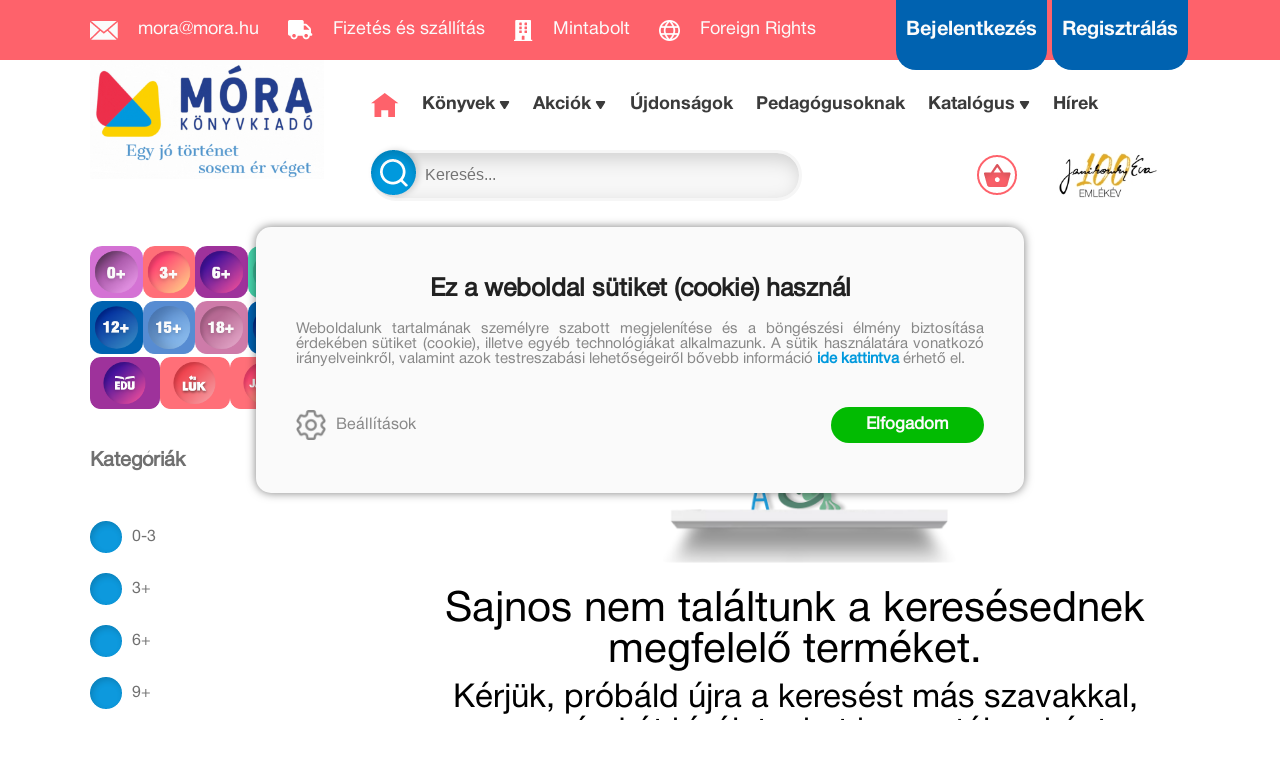

--- FILE ---
content_type: text/html; charset=utf-8
request_url: https://mora.hu/cimke/bolcsesseg
body_size: 17944
content:


<!DOCTYPE html>
<html lang="hu" xmlns="http://www.w3.org/1999/xhtml" xmlns:fb="http://ogp.me/ns/fb#">
    <head><title>
	Címke: bölcsesség
</title><meta charset="utf-8" />
<meta property="og:locale" content="hu_HU" />
<meta property="og:title" content="Címke: bölcsesség" />
<meta property="og:url" content="https://mora.hu/cimke/bolcsesseg" />
<meta property="og:type" content="website"/>
<meta property="og:site_name" content="Móra Könyvkiadó" />
<meta property="fb:app_id" content="169400923464610"/>
<meta property="og:image" content="https://mora.hu/content/2018/10/Application/mora_logo_szines_fekvo.jpg" />
<meta property="og:description" content="bölcsesség" />
<meta name="description" content="bölcsesség" />
<meta name="viewport" content="width=device-width, initial-scale=1, minimal-ui" />
<meta name="dc.language" content="hu" />
<meta name="dc.source" content="https://mora.hu/cimke/bolcsesseg" />
<meta name="dc.title" content="Címke: bölcsesség" />
<meta name="dc.subject" content="Címke: bölcsesség" />
<meta name="dc.description" content="bölcsesség" />
<meta name="dc.format" content="text/html" />
<meta name="dc.type" content="Text" />
<link rel='icon' type='image/x-icon' href='https://mora.hu/favicon.ico'>
<link rel='apple-touch-icon' href='https://mora.hu/apple-touch-icon.png'>
<link href='/content/RBSlider2/RBSlider2-2.9.2.css' rel='preload' as='style' />
<link href='/Content/rb-4.5.6.css' rel='preload' as='style' />
<link href='/Content/rb-controls-2.5.3.css' rel='preload' as='style' />
<link href='/Content/rb-section-1.5.6.css' rel='preload' as='style' />
<link href='/Content/rb-shop-3.0.5.css' rel='preload' as='style' />
<link href='/Content/Site-4.2.3.css' rel='preload' as='style' />
<noscript>
Nincs engedélyezve a javascript.
</noscript>
<script src='/Scripts/jquery-3.6.0.min.js'></script>
<script src='/Scripts/encoder.js'></script>
<script src='/Scripts/rb-4.2.9.js'></script>
<script src='/Scripts/rb-controls-1.8.5.js'></script>

<script>window.dataLayer = window.dataLayer || [];function gtag(){dataLayer.push(arguments);}gtag("consent", "default",{ "ad_storage": "denied","ad_user_data": "denied","ad_personalization": "denied","analytics_storage": "denied","functionality_storage": "denied","personalization_storage": "denied","security_storage": "granted"});</script>

<!-- Google Tag Manager -->
<script>(function(w,d,s,l,i){w[l]=w[l]||[];w[l].push({'gtm.start':
new Date().getTime(),event:'gtm.js'});var f=d.getElementsByTagName(s)[0],j=d.createElement(s),dl=l!='dataLayer'?'&l='+l:'';j.async=true;j.src=
'https://www.googletagmanager.com/gtm.js?id='+i+dl;f.parentNode.insertBefore(j,f);
})(window,document,'script','dataLayer','GTM-56MFXVX');</script>
<!-- End Google Tag Manager -->



<script src='/Scripts/rb-shop-1.8.5.js'></script>
<script src='/Scripts/jquery-ui-1.13.1.min.js'></script>
<script src='/Content/entertotab/entertotab.1.0.1.js'></script>
<script src='/Content/messagebox/jquery.alerts.1.1.1.js'></script>
<script src='/Scripts/jquery.timers-1.2.js'></script>
<script src='/content/RBSlider2/RBSlider2-2.9.2.js'></script>

<script src='/content/SwipeEvent/jquery.event.move.1.3.2.js'></script>
<script src='/content/SwipeEvent/jquery.event.swipe.0.5.js'></script>

<link rel='stylesheet' href='/content/RBSidebar/rbsidebar-1.0.6.css' type='text/css' media='screen' />

<link rel='stylesheet' type='text/css' href='/content/Msg/jquery.msg.css' />
<script src='/content/Msg/jquery.center.min.js'></script>
<script src='/content/Msg/jquery.msg.min.1.0.8.js'></script>

<script type='text/javascript'>
function RBAjaxLoadDivInit() {
}
function RBConfirmFuncUser(confirm, functionYes, functionNo) {
RBConfirmFunc("Figyelem", confirm, "Rendben", "Mégsem",functionYes,"",functionNo);
}
</script>
<script type='text/javascript'>
$(document).ready(function () {
RBMediaState_Resize([{'azon':'Mobile', 'width':568 }, {'azon':'Tablet', 'width':1140 }, {'azon':'Desktop', 'width':0 }])
});
</script>

<script async src="https://t.nunami.ai/nunami_recovery.min.js"></script>

<link href='/Content/messagebox/jquery.alerts.css' rel='stylesheet' type='text/css' />
<link href='/Content/jQueryUICss/ui-lightness/jquery-ui-1.7.2.custom.css' rel='stylesheet' type='text/css' />
<link rel='stylesheet' href='/content/RBSlider2/RBSlider2-2.9.2.css' type='text/css' />

<link href='/Content/rb-4.5.6.css' rel='stylesheet' type='text/css' />
<link href='/Content/rb-controls-2.5.3.css' rel='stylesheet' type='text/css' />

<link href='/Content/rb-section-1.5.6.css' rel='stylesheet' type='text/css' />
<link href='/Content/rb-shop-3.0.5.css' rel='stylesheet' type='text/css' />
<link href='/Content/Site-4.2.3.css' rel='stylesheet' type='text/css' />
</head>
    <body class='body_root body_Home body_Home_AllProduct body_others body_guest body_isdesktop'>
        <div id='fb-root'></div>
<script type='text/javascript'>
window.fbAsyncInit = function() {
FB.init({
appId  : '169400923464610',
status : true,
cookie : true,
xfbml  : true,
oauth : true
});
};
</script>
<script>(function(d, s, id) {
var js, fjs = d.getElementsByTagName(s)[0];
if (d.getElementById(id)) {return;}
js = d.createElement(s); js.id = id;
js.src = '//connect.facebook.net/hu_HU/all.js#xfbml=1&appId=169400923464610';
fjs.parentNode.insertBefore(js, fjs);
}(document, 'script', 'facebook-jssdk'));
</script>

<script src='https://www.youtube.com/iframe_api'></script>
<!-- Google Tag Manager (noscript) -->
<noscript><iframe src="https://www.googletagmanager.com/ns.html?id=GTM-56MFXVX"
height="0" width="0" style="display:none;visibility:hidden"></iframe></noscript>
<!-- End Google Tag Manager (noscript) -->

<div id='rb_dialog'>
</div>
<div  class='popup_panel_container'>
<div id='rb-overlay' class='rb-overlay divonclick' style='display: none'  onclick='javascript: RBBodyOverlayClick()'>
</div>
<div id='rb-spec1overlay' class='rb-overlay rb-specoverlay divonclick' style='display: none'  onclick='javascript: RBSpecBodyOverlayClick("1")'>
</div>
<script type='text/javascript'>
$(document).ready(function () {
$('.rb-overlay').on('touchmove', function(e){ 
if (e.preventDefault)
e.preventDefault();
RBStopEvent(e);
});
});
</script>

<div id='rb-loading-overlay'  style='display: none'>
<div  class='rb-loading-overlay-msg'>
</div>
</div>

<div  class='main_rbinfo_panel'>
<div id='popup-rbinfo_panel' class='popup-rbinfo_panel popup_panel rb-popuppanel-disabled'>
<div  class='popup_panel_wrapper'>
<div  class='popup-rbinfo_panel_closebutton popup_panel_closebutton divonclick'   onclick='javascript: RBBodyOverlayClick(); return false;'>
</div>
<div id='popup-rbinfo_panel_body' class='popup-rbinfo_panel_body popup_panel_body'  tabindex=0>
</div>
</div>
</div>

</div>
<div  class='main_rbimage_panel'>
<div id='popup-rbimage_panel' class='popup-rbimage_panel popup_panel rb-popuppanel-disabled divonclick'   onclick='javascript: RBBodyOverlayClick();'>
<div  class='popup_panel_wrapper'>
<div  class='popup-rbimage_panel_closebutton popup_panel_closebutton divonclick'   onclick='javascript: RBBodyOverlayClick(); return false;'>
</div>
<div id='popup-rbimage_panel_body' class='popup-rbimage_panel_body popup_panel_body'  tabindex=0>
</div>
</div>
</div>

</div>
<div  class='main_menu_login_panel'>
<div id='popup-login_panel' class='popup-login_panel popup_panel rb-popuppanel-disabled'>
<div  class='popup_panel_wrapper'>
<div  class='popup-login_panel_closebutton popup_panel_closebutton divonclick'   onclick='javascript: RBBodyOverlayClick(); return false;'>
</div>
<div id='popup-login_panel_body' class='popup-login_panel_body popup_panel_body'  tabindex=0>
</div>
</div>
</div>

</div>
<div  class='main_menu_register_panel'>
<div id='popup-register_panel' class='popup-register_panel popup_panel rb-popuppanel-disabled'>
<div  class='popup_panel_wrapper'>
<div  class='popup-register_panel_closebutton popup_panel_closebutton divonclick'   onclick='javascript: RBBodyOverlayClick(); return false;'>
</div>
<div id='popup-register_panel_body' class='popup-register_panel_body popup_panel_body'  tabindex=0>
</div>
</div>
</div>

</div>
<div  class='main_menu_search_panel'>
<div id='popup-search_panel' class='popup-search_panel popup_panel rb-popuppanel-disabled'>
<div  class='popup_panel_wrapper'>
<div  class='popup-search_panel_closebutton popup_panel_closebutton divonclick'   onclick='javascript: RBBodyOverlayClick(); return false;'>
</div>
<div id='popup-search_panel_body' class='popup-search_panel_body popup_panel_body'  tabindex=0>
</div>
</div>
</div>

</div>
<div  class='main_menu_input_panel'>
<div id='popup-input-popup_panel' class='popup-input-popup_panel popup_panel input_popupinput_panel rb-popuppanel-disabled'>
<div  class='popup_panel_wrapper'>
<div  class='popup-input-popup_panel_closebutton popup_panel_closebutton divonclick'   onclick='javascript: RBBodyOverlayClick(); return false;'>
</div>
<div id='popup-input-popup_panel_body' class='popup-input-popup_panel_body popup_panel_body'  tabindex=0>
</div>
</div>
</div>

</div>
<div  class='main_menu_detail_panel'>
<div id='popup-detail_panel' class='popup-detail_panel popup_panel rb-popuppanel-disabled'>
<div  class='popup_panel_wrapper'>
<div  class='popup-detail_panel_closebutton popup_panel_closebutton divonclick'   onclick='javascript: RBBodyOverlayClick(); return false;'>
</div>
<div id='popup-detail_panel_body' class='popup-detail_panel_body popup_panel_body'  tabindex=0>
</div>
</div>
</div>

</div>
<div  class='main_menu_videogallery_panel'>
<div id='popup-videogallery_panel' class='popup-videogallery_panel popup_panel rb-popuppanel-disabled'>
<div  class='popup_panel_wrapper'>
<div  class='popup-videogallery_panel_closebutton popup_panel_closebutton divonclick'   onclick='javascript: RBBodyOverlayClick(); return false;'>
</div>
<div id='popup-videogallery_panel_body' class='popup-videogallery_panel_body popup_panel_body'  tabindex=0>
</div>
</div>
</div>

</div>
<div  class='main_menu_crop_panel'>
<div id='popup-rb_crop_panel' class='popup-rb_crop_panel popup_panel rb-popuppanel-disabled'>
<div  class='popup_panel_wrapper'>
<div  class='popup-rb_crop_panel_closebutton popup_panel_closebutton divonclick'   onclick='RBSpecBodyOverlayClick("1"); return false;'>
</div>
<div id='popup-rb_crop_panel_body' class='popup-rb_crop_panel_body popup_panel_body'  tabindex=0>
</div>
</div>
</div>

</div>
<div  class='main_menu_extra_panel'>
<div id='popup-extra_panel' class='popup-extra_panel popup_panel rb-popuppanel-disabled'>
<div  class='popup_panel_wrapper'>
<div  class='popup-extra_panel_closebutton popup_panel_closebutton divonclick'   onclick='javascript: RBBodyOverlayClick(); return false;'>
</div>
<div id='popup-extra_panel_body' class='popup-extra_panel_body popup_panel_body'  tabindex=0>
</div>
</div>
</div>

</div>
<div  class='main_menu_extranew_panel'>
<div id='popup-extranew_panel' class='popup-extranew_panel popup_panel rb-popuppanel-disabled'>
<div  class='popup_panel_wrapper'>
<div id='popup-extranew_panel_body' class='popup-extranew_panel_body popup_panel_body'  tabindex=0>
</div>
</div>
</div>

</div>
<div id='popupdata-panel' class='popupdata-panel specpopup_panel rb-popuppanel-disabled'>
</div>

<div  class='mini_menu_category_panel'>
<div id='popup-productcategories_full_panel' class='popup-productcategories_full_panel popup_panel rb-popuppanel-disabled'>
<div  class='popup_panel_wrapper'>
<div  class='popup-productcategories_full_panel_closebutton popup_panel_closebutton divonclick'   onclick='javascript: RBBodyOverlayClick(); return false;'>
</div>
<div id='popup-productcategories_full_panel_body' class='popup-productcategories_full_panel_body popup_panel_body'  tabindex=0>
</div>
</div>
</div>

</div>
<div  class='popup_basket_panel'>
<div id='popup-popupbasket_full_panel' class='popup-popupbasket_full_panel popup_panel rb-popuppanel-disabled'>
<div  class='popup_panel_wrapper'>
<div  class='popup-popupbasket_full_panel_closebutton popup_panel_closebutton divonclick'   onclick='javascript: RBBodyOverlayClick(); return false;'>
</div>
<div id='popup-popupbasket_full_panel_body' class='popup-popupbasket_full_panel_body popup_panel_body'  tabindex=0>
</div>
</div>
</div>

</div>


</div>

<div  class='popuploginbutton_hidden' style='display: none'>
<div  class='popup_full popup-login_full'>
<div  class='popup_buttons'>
<div  class='popup-login_button popup-login_button_on popup_button popup_button_on divonclick'   onclick='javascript: RBBodyOverlayClick(); RBRemoveClass(".popup-login_panel","rb-popuppanel-disabled"); RBAddClass(".popup-login_panel","rb-popuppanel-visibled"); RBAjax_LoadDiv("/Account/LogOnInfo","popup-login_panel_body", "","",""); RBBodyOverlayOn(); RBAddClass(".popup-login_button_off", "rb-overlay-click"); SetVisible(".popup_button_on"); SetDisable(".popup_button_off"); SetVisible(".popup-login_full .popup-login_button_off"); SetDisable(".popup-login_full .popup-login_button_on");  return false;' title='Bejelentkezés'>
</div>
<div  class='popup-login_button popup-login_button_off popup_button popup_button_off divonclick' style='display: none'  onclick='javascript: RBBodyOverlayOff();  return false;' title='Bejelentkezés'>
</div>
</div>
</div>

</div>
<div  class='popupregisterbutton_hidden' style='display: none'>
<div  class='popup_full popup-register_full'>
<div  class='popup_buttons'>
<div  class='popup-register_button popup-register_button_on popup_button popup_button_on divonclick'   onclick='javascript: RBBodyOverlayClick(); RBRemoveClass(".popup-register_panel","rb-popuppanel-disabled"); RBAddClass(".popup-register_panel","rb-popuppanel-visibled"); RBAjax_LoadDiv("/Account/ChildRegister","popup-register_panel_body", "","",""); RBBodyOverlayOn(); RBAddClass(".popup-register_button_off", "rb-overlay-click"); SetVisible(".popup_button_on"); SetDisable(".popup_button_off"); SetVisible(".popup-register_full .popup-register_button_off"); SetDisable(".popup-register_full .popup-register_button_on");  return false;' title='Regisztrálás'>
</div>
<div  class='popup-register_button popup-register_button_off popup_button popup_button_off divonclick' style='display: none'  onclick='javascript: RBBodyOverlayOff();  return false;' title='Regisztrálás'>
</div>
</div>
</div>

</div>
<div  class='rb-scrolltop divonclick'   onclick='RBScrollToId("container")'>
</div>

<script src='/content/RBParallax/RBParallax-1.0.9.js'></script>

<script type='text/javascript'>
var PrgParallaxController;
$(document).ready(function () {
// init controller
PrgParallaxController = new RBParallaxController()
PrgParallaxController.AddTopClassItem('', 'body', RBGetWindowsHeight(), 'rb-scrolltop-show');
});
</script>

<div  class='rb_shop_additempopup-full disableitem'>
</div>


        <script>
            $(document).ready(function ($) {
                PrgParallaxController.AddTopClassItem("", "#container", "50", "rb-top100");
            });
	    </script>
        <div id="container">
            
            
              <div id="rbsidebar-menupanel" class="rbsidebar_panel rbsidebar_panel_disabled">
                <div class="menu menu_sidebar">
                  <div class="menu_items">
                    <div  class='main_menu_login'>
<div  class='popup_full popup-login_full'>
<div  class='popup_buttons'>
<div  class='popup-login_link popup-login_button_on popup_link popup_button_on divonclick'   onclick='RBOnClick(".popuploginbutton_hidden .popup-login_button_on");' title='Bejelentkezés'>
<div  class='popup_button_title'>
Bejelentkezés
</div>
</div>
</div>
</div>

</div>
<div  class='main_menu_search'>
<div  class='popup_full popup-search_full'>
<div  class='popup_buttons'>
<div  class='popup-search_link popup-search_button_on popup_link popup_button_on divonclick'   onclick='javascript: RBBodyOverlayClick(); RBRemoveClass(".popup-search_panel","rb-popuppanel-disabled"); RBAddClass(".popup-search_panel","rb-popuppanel-visibled"); RBAjax_LoadDiv("/Menu/PopUpSearch","popup-search_panel_body", "","#search",""); RBBodyOverlayOn(); RBAddClass(".popup-search_button_off", "rb-overlay-click"); SetVisible(".popup_button_on"); SetDisable(".popup_button_off"); SetVisible(".popup-search_full .popup-search_button_off"); SetDisable(".popup-search_full .popup-search_button_on");  return false;' title='Keresés'>
<div  class='popup_button_title'>
Keresés
</div>
</div>
<div  class='popup-search_link popup-search_button_off popup_link popup_button_off divonclick' style='display: none'  onclick='javascript: RBBodyOverlayOff();  return false;' title='Keresés'>
<div  class='popup_button_title'>
Keresés
</div>
</div>
</div>
</div>

</div>
<div  class='menu_divitem main_menu_top'>
<div class='menu_item rbmenuh2'>
<a href="https://mora.hu/" title='Főoldal' >
<div  class='menu_divitem_image'>
</div>
<div  class='menu_divitem_info'>
<div  class='menu_divitem_title'>
Főoldal
</div>
</div>
</a>
</div>
</div>

<div  class='main_menu_top'>
<div  class='menu_divitem'>
<div class='menu_item rbmenuh2'>
<a href="https://mora.hu/ujdonsagaink" title='Újdonságok' >
<div  class='menu_divitem_image'>
</div>
<div  class='menu_divitem_info'>
<div  class='menu_divitem_title'>
Újdonságok
</div>
</div>
</a>
</div>
</div>

<div  class='menu_divitem action_menu'>
<div class='menu_item rbmenuh2'>
<a href="https://mora.hu/akcio" title='AKCIÓK' >
<div  class='menu_divitem_image'>
</div>
<div  class='menu_divitem_info'>
<div  class='menu_divitem_title'>
AKCIÓK
</div>
</div>
</a>
</div>
</div>

<div  class='menu_submenumainclass menu_submenumainclass_action_menu'>
<div  class='menu_divitem'>
<div class='menu_item rbmenuh2'>
<a href="https://mora.hu/konyvlista/konyvkaland_2026" title='Könyvkaland 2026' >
<div  class='menu_divitem_image'>
</div>
<div  class='menu_divitem_info'>
<div  class='menu_divitem_title'>
Könyvkaland 2026
</div>
</div>
</a>
</div>
</div>

<div  class='menu_divitem'>
<div class='menu_item rbmenuh2'>
<a href="https://mora.hu/konyvlista/baba_akcio_2026" title='Babakönyvek akció' >
<div  class='menu_divitem_image'>
</div>
<div  class='menu_divitem_info'>
<div  class='menu_divitem_title'>
Babakönyvek akció
</div>
</div>
</a>
</div>
</div>

<div  class='menu_divitem'>
<div class='menu_item rbmenuh2'>
<a href="https://mora.hu/konyvlista/olvasokaland_2026" title='Olvasókaland 2026' >
<div  class='menu_divitem_image'>
</div>
<div  class='menu_divitem_info'>
<div  class='menu_divitem_title'>
Olvasókaland 2026
</div>
</div>
</a>
</div>
</div>

</div>
<div  class='menu_divitem'>
<div class='menu_item rbmenuh2'>
<a href="https://mora.hu/konyvek" title='Könyvek' >
<div  class='menu_divitem_image'>
</div>
<div  class='menu_divitem_info'>
<div  class='menu_divitem_title'>
Könyvek
</div>
</div>
</a>
</div>
</div>

<div  class='menu_divitem'>
<div class='menu_item rbmenuh2'>
<a href="https://mora.hu/konyvek/0-3" title='0+' >
<div  class='menu_divitem_image'>
</div>
<div  class='menu_divitem_info'>
<div  class='menu_divitem_title'>
0+
</div>
</div>
</a>
</div>
</div>

<div  class='menu_divitem'>
<div class='menu_item rbmenuh2'>
<a href="https://mora.hu/konyvek/3" title='3+' >
<div  class='menu_divitem_image'>
</div>
<div  class='menu_divitem_info'>
<div  class='menu_divitem_title'>
3+
</div>
</div>
</a>
</div>
</div>

<div  class='menu_divitem'>
<div class='menu_item rbmenuh2'>
<a href="https://mora.hu/konyvek/6" title='6+' >
<div  class='menu_divitem_image'>
</div>
<div  class='menu_divitem_info'>
<div  class='menu_divitem_title'>
6+
</div>
</div>
</a>
</div>
</div>

<div  class='menu_divitem'>
<div class='menu_item rbmenuh2'>
<a href="https://mora.hu/konyvek/9" title='9+' >
<div  class='menu_divitem_image'>
</div>
<div  class='menu_divitem_info'>
<div  class='menu_divitem_title'>
9+
</div>
</div>
</a>
</div>
</div>

<div  class='menu_divitem'>
<div class='menu_item rbmenuh2'>
<a href="https://mora.hu/konyvek/12" title='12+' >
<div  class='menu_divitem_image'>
</div>
<div  class='menu_divitem_info'>
<div  class='menu_divitem_title'>
12+
</div>
</div>
</a>
</div>
</div>

<div  class='menu_divitem'>
<div class='menu_item rbmenuh2'>
<a href="https://mora.hu/konyvek/15" title='15+' >
<div  class='menu_divitem_image'>
</div>
<div  class='menu_divitem_info'>
<div  class='menu_divitem_title'>
15+
</div>
</div>
</a>
</div>
</div>

<div  class='menu_divitem'>
<div class='menu_item rbmenuh2'>
<a href="https://mora.hu/konyvek/18" title='18+' >
<div  class='menu_divitem_image'>
</div>
<div  class='menu_divitem_info'>
<div  class='menu_divitem_title'>
18+
</div>
</div>
</a>
</div>
</div>

<div  class='menu_divitem'>
<div class='menu_item rbmenuh2'>
<a href="https://mora.hu/konyvek/mora-fun" title='MóraFUN' >
<div  class='menu_divitem_image'>
</div>
<div  class='menu_divitem_info'>
<div  class='menu_divitem_title'>
MóraFUN
</div>
</div>
</a>
</div>
</div>

<div  class='menu_divitem'>
<div class='menu_item rbmenuh2'>
<a href="https://mora.hu/sorozatok" title='Sorozatok/Életművek' >
<div  class='menu_divitem_image'>
</div>
<div  class='menu_divitem_info'>
<div  class='menu_divitem_title'>
Sorozatok/Életművek
</div>
</div>
</a>
</div>
</div>

<div  class='menu_divitem'>
<div class='menu_item rbmenuh2'>
<a href="https://mora.hu/konyvek/mesehosok" title='Mesehősök' >
<div  class='menu_divitem_image'>
</div>
<div  class='menu_divitem_info'>
<div  class='menu_divitem_title'>
Mesehősök
</div>
</div>
</a>
</div>
</div>

<div  class='menu_divitem'>
<div class='menu_item rbmenuh2'>
<a href="https://mora.hu/konyvek/mora-music-252" title='MóraMusic' >
<div  class='menu_divitem_image'>
</div>
<div  class='menu_divitem_info'>
<div  class='menu_divitem_title'>
MóraMusic
</div>
</div>
</a>
</div>
</div>

<div  class='menu_divitem'>
<div class='menu_item rbmenuh2'>
<a href="https://mora.hu/alkotoink" title='Alkotóink' >
<div  class='menu_divitem_image'>
</div>
<div  class='menu_divitem_info'>
<div  class='menu_divitem_title'>
Alkotóink
</div>
</div>
</a>
</div>
</div>

<div  class='menu_divitem'>
<div class='menu_item rbmenuh2'>
<a href="https://mora.hu/konyvek/jatek" title='Játék' >
<div  class='menu_divitem_image'>
</div>
<div  class='menu_divitem_info'>
<div  class='menu_divitem_title'>
Játék
</div>
</div>
</a>
</div>
</div>

<div  class='menu_divitem'>
<div class='menu_item rbmenuh2'>
<a href="https://mora.hu/konyvek/mora-edu" title='MóraEDU' >
<div  class='menu_divitem_image'>
</div>
<div  class='menu_divitem_info'>
<div  class='menu_divitem_title'>
MóraEDU
</div>
</div>
</a>
</div>
</div>

<div  class='menu_divitem'>
<div class='menu_item rbmenuh2'>
<a href="https://mora.hu/konyvek/idegen-nyelvu-kiadvanyok-27" title='Idegen nyelvű kiadványok ' >
<div  class='menu_divitem_image'>
</div>
<div  class='menu_divitem_info'>
<div  class='menu_divitem_title'>
Idegen nyelvű kiadványok 
</div>
</div>
</a>
</div>
</div>

<div  class='menu_divitem'>
<div class='menu_item rbmenuh2'>
<a href="https://mora.hu/LUK" title='LÜK' >
<div  class='menu_divitem_image'>
</div>
<div  class='menu_divitem_info'>
<div  class='menu_divitem_title'>
LÜK
</div>
</div>
</a>
</div>
</div>

<div  class='menu_divitem'>
<div class='menu_item rbmenuh2'>
<a href="https://mora.hu/konyvek/szuloknek-267" title='Szülőknek ' >
<div  class='menu_divitem_image'>
</div>
<div  class='menu_divitem_info'>
<div  class='menu_divitem_title'>
Szülőknek 
</div>
</div>
</a>
</div>
</div>

<div  class='menu_divitem'>
<div class='menu_item rbmenuh2'>
<a href="https://mora.hu/kiado/trend-kiado-kft" title='Trend Kiadó' >
<div  class='menu_divitem_image'>
</div>
<div  class='menu_divitem_info'>
<div  class='menu_divitem_title'>
Trend Kiadó
</div>
</div>
</a>
</div>
</div>

<div  class='menu_divitem'>
<div class='menu_item rbmenuh2'>
<a href="https://mora.hu/pedagogusoknak" title='Pedagógusoknak' >
<div  class='menu_divitem_image'>
</div>
<div  class='menu_divitem_info'>
<div  class='menu_divitem_title'>
Pedagógusoknak
</div>
</div>
</a>
</div>
</div>

<div  class='menu_divitem'>
<div class='menu_item rbmenuh2'>
<a href="https://mora.hu/elorendelhetok" title='Előrendelhetők' >
<div  class='menu_divitem_image'>
</div>
<div  class='menu_divitem_info'>
<div  class='menu_divitem_title'>
Előrendelhetők
</div>
</div>
</a>
</div>
</div>

<div  class='menu_divitem'>
<div class='menu_item rbmenuh2'>
<a href="https://mora.hu/hirek" title='Hírek' >
<div  class='menu_divitem_image'>
</div>
<div  class='menu_divitem_info'>
<div  class='menu_divitem_title'>
Hírek
</div>
</div>
</a>
</div>
</div>

</div>

                  </div>
                </div>
              </div>
            
            <div id="page"  class='page page_Home page_Home_AllProduct page_others'>
                <div id="header">
                    <div id="site-name">
                      
                        <div class="baseheader_main">
                          <div class="baseheader_line1">
                            <div class="baseheader_left">
                              <div class="baseheader" onclick="window.location = '/'">
                              </div>
                              <div class="menu_items">
                                <div  class='menu_divitem'>
<div class='menu_item menu_firstitem rbmenuh2'>
<a href="mailto:mora@mora.hu" >
<div class='menu_image'>
<img class='menu_image_jpg' title='mora@mora.hu' alt='mora@mora.hu' src='/content/2022/10/Menu/icon_mail.png' />
<div  class='menu_divitem_info'>
<div  class='menu_divitem_title'>
mora@mora.hu
</div>
</div>
</div>
</a>
</div>
</div>

<div  class='menu_divitem'>
<div class='menu_item rbmenuh2'>
<a href="https://mora.hu/hir/megrendelesi-es-szallitasi-feltetelek" >
<div class='menu_image'>
<img class='menu_image_jpg' title='Fizetés és szállítás' alt='Fizetés és szállítás' src='/content/2022/10/Menu/icon_truck.png' />
<div  class='menu_divitem_info'>
<div  class='menu_divitem_title'>
Fizetés és szállítás
</div>
</div>
</div>
</a>
</div>
</div>

<div  class='menu_divitem'>
<div class='menu_item rbmenuh2'>
<a href="https://mora.hu/hir/mora-mintabolt" >
<div class='menu_image'>
<img class='menu_image_jpg' title='Mintabolt' alt='Mintabolt' src='/content/2022/10/Menu/icon_store.png' />
<div  class='menu_divitem_info'>
<div  class='menu_divitem_title'>
Mintabolt
</div>
</div>
</div>
</a>
</div>
</div>

<div  class='menu_divitem'>
<div class='menu_item rbmenuh2'>
<a href="https://mora.hu/foreign" >
<div class='menu_image'>
<img class='menu_image_jpg' title='Foreign Rights' alt='Foreign Rights' src='/content/2025/10/Menu/icon_globe-2.png' />
<div  class='menu_divitem_info'>
<div  class='menu_divitem_title'>
Foreign Rights
</div>
</div>
</div>
</a>
</div>
</div>





                              </div>
                            </div>
                            <div class="baseheader_right">
                              <div class="menu_items">
                                <div  class='main_menu_social'>
<div  class='socialinfo-full'>
<div  class='socialinfo-item socialinfo-item-fb divonclick'   onclick='RBLoadPage("https://www.facebook.com/mora.rajongo","_blank" )' title='Facebook'>
</div>
<div  class='socialinfo-item socialinfo-item-instagram divonclick'   onclick='RBLoadPage("https://www.instagram.com/morakonyvkiado","_blank" )' title='Instagram'>
</div>
<div  class='socialinfo-item socialinfo-item-tiktok divonclick'   onclick='RBLoadPage("https://www.tiktok.com/@morakonyvkiado","_blank" )' title='TikTok'>
</div>
<div  class='socialinfo-item socialinfo-item-youtube divonclick'   onclick='RBLoadPage("https://www.youtube.com/user/morakonyvkiado","_blank" )' title='YouTube'>
</div>
</div>

</div>
<div  class='main_menu_loginregister'>
<div  class='main_menu_login'>
<div  class='popup_full popup-login_full'>
<div  class='popup_buttons'>
<div  class='popup-login_link popup-login_button_on popup_link popup_button_on divonclick'   onclick='RBOnClick(".popuploginbutton_hidden .popup-login_button_on");' title='Bejelentkezés'>
<div  class='popup_button_title'>
Bejelentkezés
</div>
</div>
</div>
</div>

</div>
<div  class='main_menu_register'>
<div  class='popup_full popup-register_full'>
<div  class='popup_buttons'>
<div  class='popup-register_link popup-register_button_on popup_link popup_button_on divonclick'   onclick='RBOnClick(".popupregisterbutton_hidden .popup-register_button_on");' title='Regisztrálás'>
<div  class='popup_button_title'>
Regisztrálás
</div>
</div>
</div>
</div>

</div>
</div>

                              </div>
                            </div>
                          </div>
                      <div class="baseheader_otherlines">
                        <div class="baseheader_otherlines_image">
                          <div class="baseheader_left-mainlogo" onclick="window.location = '/'">
                          </div>
                        </div>
                        <div class="baseheader_otherlines_lines">
                          <div class="baseheader_line2">
                            <div class="baseheader_left">
                              <div class="baseheader" onclick="window.location = '/'">
                              </div>
                              <div class="menu_items">
                                <div  class='menu_divitem menu_haschildmenu'>
<div class='menu_item menu_firstitem rbmenuh2'>
<a href="https://mora.hu/konyvek" >
<div  class='menu_divitem_image'>
</div>
<div  class='menu_divitem_info'>
<div  class='menu_divitem_title'>
Könyvek
</div>
</div>
</a>
</div>
<div  class='menu_childitems menu_childitems_disable'>
<div  class='menu_divitem menu_haschildmenu'>
<div class='menu_item rbmenuh2'>
<div  class='menu_divitem_image'>
</div>
<div  class='menu_divitem_info'>
<div  class='menu_divitem_title'>
Korosztályok
</div>
</div>
</div>
<div  class='menu_childchilditems'>
<div  class='menu_divitem'>
<div class='menu_item rbmenuh2'>
<a href="https://mora.hu/konyvek/0-3" >
<div class='menu_image'>
<img class='menu_image_jpg' title='0+' alt='0+' src='/content/2022/10/Menu/img_category_0plus_3.png' />
</div>
</a>
</div>
</div>

<div  class='menu_divitem'>
<div class='menu_item rbmenuh2'>
<a href="https://mora.hu/konyvek/3" >
<div class='menu_image'>
<img class='menu_image_jpg' title='3+' alt='3+' src='/content/2022/10/Menu/img_category_3plus_3.png' />
</div>
</a>
</div>
</div>

<div  class='menu_divitem'>
<div class='menu_item rbmenuh2'>
<a href="https://mora.hu/konyvek/6" >
<div class='menu_image'>
<img class='menu_image_jpg' title='6+' alt='6+' src='/content/2022/10/Menu/img_category_6plus_3.png' />
</div>
</a>
</div>
</div>

<div  class='menu_divitem'>
<div class='menu_item rbmenuh2'>
<a href="https://mora.hu/konyvek/9" >
<div class='menu_image'>
<img class='menu_image_jpg' title='9+' alt='9+' src='/content/2022/10/Menu/img_category_9plus_3.png' />
</div>
</a>
</div>
</div>

<div  class='menu_divitem'>
<div class='menu_item rbmenuh2'>
<a href="https://mora.hu/konyvek/12" >
<div class='menu_image'>
<img class='menu_image_jpg' title='12+' alt='12+' src='/content/2022/10/Menu/img_category_12plus_3.png' />
</div>
</a>
</div>
</div>

<div  class='menu_divitem'>
<div class='menu_item rbmenuh2'>
<a href="https://mora.hu/konyvek/15" >
<div class='menu_image'>
<img class='menu_image_jpg' title='15+' alt='15+' src='/content/2022/10/Menu/img_category_15plus_3.png' />
</div>
</a>
</div>
</div>

<div  class='menu_divitem'>
<div class='menu_item rbmenuh2'>
<a href="https://mora.hu/konyvek/18" >
<div class='menu_image'>
<img class='menu_image_jpg' title='18+' alt='18+' src='/content/2022/10/Menu/img_category_18plus_3.png' />
</div>
</a>
</div>
</div>


</div>
</div>

<div  class='menu_divitem menu_haschildmenu'>
<div class='menu_item rbmenuh2'>
<div  class='menu_divitem_image'>
</div>
<div  class='menu_divitem_info'>
<div  class='menu_divitem_title'>
Kategóriák 
</div>
</div>
</div>
<div  class='menu_childchilditems'>
<div  class='menu_divitem'>
<div class='menu_item rbmenuh2'>
<a href="https://mora.hu/konyvek/mora-fun" >
<div  class='menu_divitem_image'>
</div>
<div  class='menu_divitem_info'>
<div  class='menu_divitem_title'>
MóraFUN
</div>
</div>
</a>
</div>
</div>

<div  class='menu_divitem'>
<div class='menu_item rbmenuh2'>
<a href="https://mora.hu/sorozatok" >
<div  class='menu_divitem_image'>
</div>
<div  class='menu_divitem_info'>
<div  class='menu_divitem_title'>
Sorozatok/Életművek
</div>
</div>
</a>
</div>
</div>

<div  class='menu_divitem'>
<div class='menu_item rbmenuh2'>
<a href="https://mora.hu/konyvek/mesehosok" >
<div  class='menu_divitem_image'>
</div>
<div  class='menu_divitem_info'>
<div  class='menu_divitem_title'>
Mesehősök
</div>
</div>
</a>
</div>
</div>

<div  class='menu_divitem'>
<div class='menu_item rbmenuh2'>
<a href="https://mora.hu/konyvek/mora-music-252" >
<div  class='menu_divitem_image'>
</div>
<div  class='menu_divitem_info'>
<div  class='menu_divitem_title'>
MóraMusic
</div>
</div>
</a>
</div>
</div>

<div  class='menu_divitem'>
<div class='menu_item rbmenuh2'>
<a href="https://mora.hu/alkotoink" >
<div  class='menu_divitem_image'>
</div>
<div  class='menu_divitem_info'>
<div  class='menu_divitem_title'>
Alkotóink
</div>
</div>
</a>
</div>
</div>

<div  class='menu_divitem'>
<div class='menu_item rbmenuh2'>
<a href="https://mora.hu/konyvek/jatek" >
<div  class='menu_divitem_image'>
</div>
<div  class='menu_divitem_info'>
<div  class='menu_divitem_title'>
Játék
</div>
</div>
</a>
</div>
</div>

<div  class='menu_divitem'>
<div class='menu_item rbmenuh2'>
<a href="https://mora.hu/konyvek/mora-edu" >
<div  class='menu_divitem_image'>
</div>
<div  class='menu_divitem_info'>
<div  class='menu_divitem_title'>
MóraEDU
</div>
</div>
</a>
</div>
</div>

<div  class='menu_divitem'>
<div class='menu_item rbmenuh2'>
<a href="https://mora.hu/konyvek/idegen-nyelvu-kiadvanyok-27" >
<div  class='menu_divitem_image'>
</div>
<div  class='menu_divitem_info'>
<div  class='menu_divitem_title'>
Idegen nyelvű kiadványok 
</div>
</div>
</a>
</div>
</div>

<div  class='menu_divitem'>
<div class='menu_item rbmenuh2'>
<a href="https://mora.hu/LUK" >
<div  class='menu_divitem_image'>
</div>
<div  class='menu_divitem_info'>
<div  class='menu_divitem_title'>
LÜK
</div>
</div>
</a>
</div>
</div>

<div  class='menu_divitem'>
<div class='menu_item rbmenuh2'>
<a href="https://mora.hu/konyvek/szuloknek-267" >
<div  class='menu_divitem_image'>
</div>
<div  class='menu_divitem_info'>
<div  class='menu_divitem_title'>
Szülőknek 
</div>
</div>
</a>
</div>
</div>

<div  class='menu_divitem'>
<div class='menu_item rbmenuh2'>
<a href="https://mora.hu/kiado/trend-kiado-kft" >
<div  class='menu_divitem_image'>
</div>
<div  class='menu_divitem_info'>
<div  class='menu_divitem_title'>
Trend Kiadó
</div>
</div>
</a>
</div>
</div>


</div>
</div>


</div>
</div>

<div  class='menu_divitem menu_haschildmenu action_menu'>
<div class='menu_item rbmenuh2'>
<a href="https://mora.hu/akcio" >
<div  class='menu_divitem_image'>
</div>
<div  class='menu_divitem_info'>
<div  class='menu_divitem_title'>
Akciók
</div>
</div>
</a>
</div>
<div  class='menu_childitems menu_childitems_disable'>
<div  class='menu_divitem'>
<div class='menu_item rbmenuh2'>
<a href="https://mora.hu/konyvlista/konyvkaland_2026" >
<div  class='menu_divitem_image'>
</div>
<div  class='menu_divitem_info'>
<div  class='menu_divitem_title'>
Könyvkaland 2026
</div>
</div>
</a>
</div>
</div>

<div  class='menu_divitem'>
<div class='menu_item rbmenuh2'>
<a href="https://mora.hu/konyvlista/baba_akcio_2026" >
<div  class='menu_divitem_image'>
</div>
<div  class='menu_divitem_info'>
<div  class='menu_divitem_title'>
Babakönyvek akció
</div>
</div>
</a>
</div>
</div>

<div  class='menu_divitem'>
<div class='menu_item rbmenuh2'>
<a href="https://mora.hu/konyvlista/olvasokaland_2026" >
<div  class='menu_divitem_image'>
</div>
<div  class='menu_divitem_info'>
<div  class='menu_divitem_title'>
Olvasókaland 2026
</div>
</div>
</a>
</div>
</div>


</div>
</div>

<div  class='menu_divitem'>
<div class='menu_item rbmenuh2'>
<a href="https://mora.hu/ujdonsagaink" >
<div  class='menu_divitem_image'>
</div>
<div  class='menu_divitem_info'>
<div  class='menu_divitem_title'>
Újdonságok
</div>
</div>
</a>
</div>
</div>

<div  class='menu_divitem'>
<div class='menu_item rbmenuh2'>
<a href="https://mora.hu/pedagogusoknak" >
<div  class='menu_divitem_image'>
</div>
<div  class='menu_divitem_info'>
<div  class='menu_divitem_title'>
Pedagógusoknak
</div>
</div>
</a>
</div>
</div>

<div  class='menu_divitem menu_haschildmenu style_minipadding'>
<div class='menu_item rbmenuh2'>
<a href="https://mora.hu/content/documents/2025_osz_morakat.pdf"  target="_blank">
<div  class='menu_divitem_image'>
</div>
<div  class='menu_divitem_info'>
<div  class='menu_divitem_title'>
Katalógus
</div>
</div>
</a>
</div>
<div  class='menu_childitems menu_childitems_disable'>
<div  class='menu_divitem'>
<div class='menu_item rbmenuh2'>
<a href="https://mora.hu/Content/documents/2025_osz_morakat.pdf"  target="_blank">
<div  class='menu_divitem_image'>
</div>
<div  class='menu_divitem_info'>
<div  class='menu_divitem_title'>
Móra
</div>
</div>
</a>
</div>
</div>

<div  class='menu_divitem'>
<div class='menu_item rbmenuh2'>
<a href="https://mora.hu/content/documents/2025_osz_luk_katalogus.pdf"  target="_blank">
<div  class='menu_divitem_image'>
</div>
<div  class='menu_divitem_info'>
<div  class='menu_divitem_title'>
LÜK
</div>
</div>
</a>
</div>
</div>

<div  class='menu_divitem'>
<div class='menu_item rbmenuh2'>
<a href="https://mora.hu/content/documents/2025_osz_edu_katalogus.pdf"  target="_blank">
<div  class='menu_divitem_image'>
</div>
<div  class='menu_divitem_info'>
<div  class='menu_divitem_title'>
MóraEDU
</div>
</div>
</a>
</div>
</div>


</div>
</div>

<div  class='menu_divitem'>
<div class='menu_item rbmenuh2'>
<a href="https://mora.hu/hirek" >
<div  class='menu_divitem_image'>
</div>
<div  class='menu_divitem_info'>
<div  class='menu_divitem_title'>
Hírek
</div>
</div>
</a>
</div>
</div>





                              </div>
                            </div>
                            <div class="baseheader_right">
                              
                            </div>
                          </div>
                          <div class="baseheader_line3">
                            <div class="baseheader_left">
                              <div class="menu_items">
                                <div  class='main_menu_search-input'>

<form action='/kereses' method='Post' name='mySearchForm' id='mySearchForm'>
<input id="search" maxlength="50" name="search" placeholder=" Keresés..." type="text" value="" />
<input class='search_button' type='submit' value='' />
</form>
<script type='text/javascript'>
$(document).ready(function () {
SetTextItemPlaceHolder($('#search'), 0);
});
</script>

</div>

                              </div>
                            </div>
                            <div class="baseheader_right">
                              <div  class='main_menu_search'>
<div  class='popup_full popup-search_full'>
<div  class='popup_buttons'>
<div  class='popup-search_button popup-search_button_on popup_button popup_button_on divonclick'   onclick='javascript: RBBodyOverlayClick(); RBRemoveClass(".popup-search_panel","rb-popuppanel-disabled"); RBAddClass(".popup-search_panel","rb-popuppanel-visibled"); RBAjax_LoadDiv("/Menu/PopUpSearch","popup-search_panel_body", "","#search",""); RBBodyOverlayOn(); RBAddClass(".popup-search_button_off", "rb-overlay-click"); SetVisible(".popup_button_on"); SetDisable(".popup_button_off"); SetVisible(".popup-search_full .popup-search_button_off"); SetDisable(".popup-search_full .popup-search_button_on");  return false;' title='Keresés'>
</div>
<div  class='popup-search_button popup-search_button_off popup_button popup_button_off divonclick' style='display: none'  onclick='javascript: RBBodyOverlayOff();  return false;' title='Keresés'>
</div>
</div>
</div>

</div>
<div id='rb_basketmini_ajax'>
<div  class='basket_refresh_button divonclick' style='display:none'  onclick='RB_Basket_Refresh("https://mora.hu/WebDataShopInfoGrid/BasketRefresh","","rb_basket_ajax","rb_basketmini_ajax","rb_basketcheckout_ajax","0","1");; RBStopEvent(event);'>
</div>
<div  class='basket_main basket_mini basket_empty'   onclick='RBMessage("Jelenleg üres")' title='Jelenleg üres'>
<div  class='basket_image'>
</div>
<div  class='basket_titlefull'>
<div  class='basket_title'>
</div>
</div>

</div>
</div>



                              <div  class='baseheader_left-mainlogo-primary divonclick' style='background-image:url(/content/2026/1/Application/96_kisikon_6-1.jpg)'  onclick='RBLoadPage("https://mora.hu/hir/millio-konyvvel-a-fold-korul-generaciokat-kotnek-ossze-a-100-eve-szuletett-janikovszky-eva-irasai")'>
</div>
<div  class='baseheader_left-mainlogo-second'>
</div>

                            </div>
                            <div class="baseheader_mini">
                              <div id='rbsidebar-menubutton' class='rbsidebar_button'>
</div>
<script type='text/javascript'>
$(document).ready(function () {
$('#rbsidebar-menubutton').RBSidebar('rbsidebar-menupanel','push','');
});
</script>


                            </div>
                          </div>
                        </div>
                      </div>
                          <div class="baseheader_line4">
                             
                          </div>
                        </div>
                      
                    </div>
                </div>
                <div id="content-section">
                    <div id="main-full">
                        <div id="main-body">
                            <div id="main">
                                

 <div class="allproduct_mainpage">
   <div class="rb-sectiongroup_full">
     <div  class='treeview_items-showbutton divonclick'   onclick='RBAddRemoveClass(".rb-home_mainpage-left","showtreeview")' title='Kategóriák'>
</div>

     <div class="rb-sectiongroup_before">
       <div  class='rb-itemgroup rb-itemgroup-Products-Top'>
<div id='34d0888b-5f02-4daf-962a-b0df84fa0f5f' class='rb-itemgroup-items newsitemmaster-id-50'>
</div>
</div>

     </div>
     <div class="rb-sectiongroup_top">
       <div class="rb-home_mainpage-left">
         <div  class='rb-itemgroup rb-itemgroup-ProductsNew-Left'>
<div id='3562771e-5699-40d3-9d6e-e97cedd965d8' class='rb-itemgroup-items newsitemmaster-id-57'>
<div  class='newsitem-editfull newsitem-id-183 newsitem-editfull-firstsectionitem'>
<div id='rb-section-menu' class='rb-section rb-section-menu'>
<div  class='rb-section-body'>
<div  class='rb-section-menu'>
<div  class='rb-section-menu-header'>
</div>
<div  class='rb-section-menu-body'>
<div  class='menu_items'>
<div  class='menu_divitem'>
<div class='menu_item rbmenuh2'>
<a href="https://mora.hu/konyvek/0-3" title='0+' >
<div class='menu_image'>
<img class='menu_image_jpg' title='' alt='' src='/content/2022/10/Menu/img_category_0plus_2.png' />
</div>
</a>
</div>
</div>

<div  class='menu_divitem'>
<div class='menu_item rbmenuh2'>
<a href="https://mora.hu/konyvek/3" title='3+' >
<div class='menu_image'>
<img class='menu_image_jpg' title='' alt='' src='/content/2022/10/Menu/img_category_3plus_2.png' />
</div>
</a>
</div>
</div>

<div  class='menu_divitem'>
<div class='menu_item rbmenuh2'>
<a href="https://mora.hu/konyvek/6" title='6+' >
<div class='menu_image'>
<img class='menu_image_jpg' title='' alt='' src='/content/2022/10/Menu/img_category_6plus_2.png' />
</div>
</a>
</div>
</div>

<div  class='menu_divitem'>
<div class='menu_item rbmenuh2'>
<a href="https://mora.hu/konyvek/9" title='9+' >
<div class='menu_image'>
<img class='menu_image_jpg' title='' alt='' src='/content/2022/10/Menu/img_category_9plus_2.png' />
</div>
</a>
</div>
</div>

<div  class='menu_divitem'>
<div class='menu_item rbmenuh2'>
<a href="https://mora.hu/konyvek/12" title='12+' >
<div class='menu_image'>
<img class='menu_image_jpg' title='' alt='' src='/content/2022/10/Menu/img_category_12plus_2.png' />
</div>
</a>
</div>
</div>

<div  class='menu_divitem'>
<div class='menu_item rbmenuh2'>
<a href="https://mora.hu/konyvek/15" title='15+' >
<div class='menu_image'>
<img class='menu_image_jpg' title='' alt='' src='/content/2022/10/Menu/img_category_15plus_2.png' />
</div>
</a>
</div>
</div>

<div  class='menu_divitem'>
<div class='menu_item rbmenuh2'>
<a href="https://mora.hu/konyvek/18" title='18+' >
<div class='menu_image'>
<img class='menu_image_jpg' title='' alt='' src='/content/2022/10/Menu/img_category_18plus_2.png' />
</div>
</a>
</div>
</div>

<div  class='menu_divitem'>
<div class='menu_item rbmenuh2'>
<a href="https://mora.hu/konyvek/mesehosok" title='MeseHősök' >
<div class='menu_image'>
<img class='menu_image_jpg' title='' alt='' src='/content/2022/12/Menu/mh_gomb_konyek.png' />
</div>
</a>
</div>
</div>

<div  class='menu_divitem'>
<div class='menu_item rbmenuh2'>
<a href="https://mora.hu/mora-edu" title='Edu - Termékek' >
<div class='menu_image'>
<img class='menu_image_jpg' title='' alt='' src='/content/2023/9/Menu/icon_category_edu.png' />
</div>
</a>
</div>
</div>

<div  class='menu_divitem'>
<div class='menu_item rbmenuh2'>
<a href="https://mora.hu/LUK" title='LÜK - Termékek' >
<div class='menu_image'>
<img class='menu_image_jpg' title='' alt='' src='/content/2023/9/Menu/icon_category_luk.png' />
</div>
</a>
</div>
</div>

<div  class='menu_divitem'>
<div class='menu_item rbmenuh2'>
<a href="https://mora.hu/konyvek/jatek" title='Játék - Termékek' >
<div class='menu_image'>
<img class='menu_image_jpg' title='' alt='' src='/content/2023/9/Menu/icon_category_jatek.png' />
</div>
</a>
</div>
</div>

</div>
</div>

</div>

</div>
</div>

</div>
<div  class='newsitem-editfull newsitem-id-184'>
<div id='rb-section-productcategory' class='rb-section rb-section-productcategory'>
<div  class='rb-section-body'>
<div  class='productcategories_full categories_show'>
<div  class='rb-section-productcategories-header'>
<h2  class='rb-section-title rbh1'>
Kategóriák
</h2>
</div>
<div  class='productcategories_body'>
<div id='b69adbdb-b235-4410-84a4-a2fa58b98724' class='treeview_main productgroups'>
<div  class='treeview_items'>
<div  class='treeview_header'>
</div>
<div  class='treeview_item treeview_item_level-0 treeview_item_havechild'  data-master=''>
<div  class='treeview_item_subitems treeview_item_subitems-0'>
<div  class='treeview_item treeview_item_level-1 treeview_item_48 treeview_item_havechild'  data-master=''>
<div  class='treeview_item_action divonclick'   onclick='RBTreeViewSelect("b69adbdb-b235-4410-84a4-a2fa58b98724", "treeview_item_48","","0","0");RBLoadPage("/konyvek/0-3");; RBRemoveClass("#b69adbdb-b235-4410-84a4-a2fa58b98724 .treeview_items","showtreeview")' title='0-3'>
0-3
<div  class='treeview_item_action_childclick treeview_item_action_childclick-data divonclick'   onclick='javascript: SetVisibleDisable(".treeview_item_48 .treeview_item_subitems-1");RBAddRemoveClass(this, "treeview_item_childopened");; RBStopEvent(event);'>
</div>
</div>
<div  class='treeview_item_subitems treeview_item_subitems-1' style='display: none'>
<div  class='treeview_item treeview_item_level-2 treeview_item_495'  data-master='treeview_item_48'>
<div  class='treeview_item_action divonclick'   onclick='RBTreeViewSelect("b69adbdb-b235-4410-84a4-a2fa58b98724", "treeview_item_495","treeview_item_48","0","0");RBLoadPage("/konyvek/babanaplo");; RBRemoveClass("#b69adbdb-b235-4410-84a4-a2fa58b98724 .treeview_items","showtreeview")' title='Babanapló'>
Babanapló
</div>
</div>
<div  class='treeview_item treeview_item_level-2 treeview_item_636'  data-master='treeview_item_48'>
<div  class='treeview_item_action divonclick'   onclick='RBTreeViewSelect("b69adbdb-b235-4410-84a4-a2fa58b98724", "treeview_item_636","treeview_item_48","0","0");RBLoadPage("/konyvek/bongeszo-636");; RBRemoveClass("#b69adbdb-b235-4410-84a4-a2fa58b98724 .treeview_items","showtreeview")' title='Böngésző'>
Böngésző
</div>
</div>
<div  class='treeview_item treeview_item_level-2 treeview_item_63'  data-master='treeview_item_48'>
<div  class='treeview_item_action divonclick'   onclick='RBTreeViewSelect("b69adbdb-b235-4410-84a4-a2fa58b98724", "treeview_item_63","treeview_item_48","0","0");RBLoadPage("/konyvek/foglalkoztatok-63");; RBRemoveClass("#b69adbdb-b235-4410-84a4-a2fa58b98724 .treeview_items","showtreeview")' title='Foglalkoztatók'>
Foglalkoztatók
</div>
</div>
<div  class='treeview_item treeview_item_level-2 treeview_item_67'  data-master='treeview_item_48'>
<div  class='treeview_item_action divonclick'   onclick='RBTreeViewSelect("b69adbdb-b235-4410-84a4-a2fa58b98724", "treeview_item_67","treeview_item_48","0","0");RBLoadPage("/konyvek/kepeskonyvek-67");; RBRemoveClass("#b69adbdb-b235-4410-84a4-a2fa58b98724 .treeview_items","showtreeview")' title='Képeskönyvek'>
Képeskönyvek
</div>
</div>
<div  class='treeview_item treeview_item_level-2 treeview_item_50 treeview_item_havechild'  data-master='treeview_item_48'>
<div  class='treeview_item_action divonclick'   onclick='RBTreeViewSelect("b69adbdb-b235-4410-84a4-a2fa58b98724", "treeview_item_50","treeview_item_48","0","0");RBLoadPage("/konyvek/kepessegfejleszto-babakonyvek-50");; RBRemoveClass("#b69adbdb-b235-4410-84a4-a2fa58b98724 .treeview_items","showtreeview")' title='Képességfejlesztő babakönyvek'>
Képességfejlesztő babakönyvek
<div  class='treeview_item_action_childclick treeview_item_action_childclick-data divonclick'   onclick='javascript: SetVisibleDisable(".treeview_item_50 .treeview_item_subitems-2");RBAddRemoveClass(this, "treeview_item_childopened");; RBStopEvent(event);'>
</div>
</div>
<div  class='treeview_item_subitems treeview_item_subitems-2' style='display: none'>
<div  class='treeview_item treeview_item_level-3 treeview_item_52'  data-master='treeview_item_50'>
<div  class='treeview_item_action divonclick'   onclick='RBTreeViewSelect("b69adbdb-b235-4410-84a4-a2fa58b98724", "treeview_item_52","treeview_item_50","0","0");RBLoadPage("/konyvek/kezugyesseg-fejlesztese-52");; RBRemoveClass("#b69adbdb-b235-4410-84a4-a2fa58b98724 .treeview_items","showtreeview")' title='Kézügyesség fejlesztése'>
Kézügyesség fejlesztése
</div>
</div>
<div  class='treeview_item treeview_item_level-3 treeview_item_51'  data-master='treeview_item_50'>
<div  class='treeview_item_action divonclick'   onclick='RBTreeViewSelect("b69adbdb-b235-4410-84a4-a2fa58b98724", "treeview_item_51","treeview_item_50","0","0");RBLoadPage("/konyvek/szem-kez-koordinacio-51");; RBRemoveClass("#b69adbdb-b235-4410-84a4-a2fa58b98724 .treeview_items","showtreeview")' title='Szem-kéz koordináció'>
Szem-kéz koordináció
</div>
</div>
<div  class='treeview_item treeview_item_level-3 treeview_item_53'  data-master='treeview_item_50'>
<div  class='treeview_item_action divonclick'   onclick='RBTreeViewSelect("b69adbdb-b235-4410-84a4-a2fa58b98724", "treeview_item_53","treeview_item_50","0","0");RBLoadPage("/konyvek/szokincs-fejlesztes-53");; RBRemoveClass("#b69adbdb-b235-4410-84a4-a2fa58b98724 .treeview_items","showtreeview")' title='Szókincs-fejlesztés'>
Szókincs-fejlesztés
</div>
</div>

</div>
</div>
<div  class='treeview_item treeview_item_level-2 treeview_item_66'  data-master='treeview_item_48'>
<div  class='treeview_item_action divonclick'   onclick='RBTreeViewSelect("b69adbdb-b235-4410-84a4-a2fa58b98724", "treeview_item_66","treeview_item_48","0","0");RBLoadPage("/konyvek/kerekito-66");; RBRemoveClass("#b69adbdb-b235-4410-84a4-a2fa58b98724 .treeview_items","showtreeview")' title='Kerekítő'>
Kerekítő
</div>
</div>
<div  class='treeview_item treeview_item_level-2 treeview_item_494'  data-master='treeview_item_48'>
<div  class='treeview_item_action divonclick'   onclick='RBTreeViewSelect("b69adbdb-b235-4410-84a4-a2fa58b98724", "treeview_item_494","treeview_item_48","0","0");RBLoadPage("/konyvek/kortarsak-494");; RBRemoveClass("#b69adbdb-b235-4410-84a4-a2fa58b98724 .treeview_items","showtreeview")' title='Kortársak'>
Kortársak
</div>
</div>
<div  class='treeview_item treeview_item_level-2 treeview_item_49'  data-master='treeview_item_48'>
<div  class='treeview_item_action divonclick'   onclick='RBTreeViewSelect("b69adbdb-b235-4410-84a4-a2fa58b98724", "treeview_item_49","treeview_item_48","0","0");RBLoadPage("/konyvek/lapozok-49");; RBRemoveClass("#b69adbdb-b235-4410-84a4-a2fa58b98724 .treeview_items","showtreeview")' title='Lapozók'>
Lapozók
</div>
</div>
<div  class='treeview_item treeview_item_level-2 treeview_item_570'  data-master='treeview_item_48'>
<div  class='treeview_item_action divonclick'   onclick='RBTreeViewSelect("b69adbdb-b235-4410-84a4-a2fa58b98724", "treeview_item_570","treeview_item_48","0","0");RBLoadPage("/konyvek/latast-fejleszto-babakonyvek");; RBRemoveClass("#b69adbdb-b235-4410-84a4-a2fa58b98724 .treeview_items","showtreeview")' title='Látást fejlesztő babakönyvek'>
Látást fejlesztő babakönyvek
</div>
</div>
<div  class='treeview_item treeview_item_level-2 treeview_item_59'  data-master='treeview_item_48'>
<div  class='treeview_item_action divonclick'   onclick='RBTreeViewSelect("b69adbdb-b235-4410-84a4-a2fa58b98724", "treeview_item_59","treeview_item_48","0","0");RBLoadPage("/konyvek/mesek-59");; RBRemoveClass("#b69adbdb-b235-4410-84a4-a2fa58b98724 .treeview_items","showtreeview")' title='Mesék'>
Mesék
</div>
</div>
<div  class='treeview_item treeview_item_level-2 treeview_item_64'  data-master='treeview_item_48'>
<div  class='treeview_item_action divonclick'   onclick='RBTreeViewSelect("b69adbdb-b235-4410-84a4-a2fa58b98724", "treeview_item_64","treeview_item_48","0","0");RBLoadPage("/konyvek/pancsolok");; RBRemoveClass("#b69adbdb-b235-4410-84a4-a2fa58b98724 .treeview_items","showtreeview")' title='Pancsolók'>
Pancsolók
</div>
</div>
<div  class='treeview_item treeview_item_level-2 treeview_item_60'  data-master='treeview_item_48'>
<div  class='treeview_item_action divonclick'   onclick='RBTreeViewSelect("b69adbdb-b235-4410-84a4-a2fa58b98724", "treeview_item_60","treeview_item_48","0","0");RBLoadPage("/konyvek/segito-konyvek-60");; RBRemoveClass("#b69adbdb-b235-4410-84a4-a2fa58b98724 .treeview_items","showtreeview")' title='Segítő könyvek'>
Segítő könyvek
</div>
</div>
<div  class='treeview_item treeview_item_level-2 treeview_item_58 treeview_item_havechild'  data-master='treeview_item_48'>
<div  class='treeview_item_action divonclick'   onclick='RBTreeViewSelect("b69adbdb-b235-4410-84a4-a2fa58b98724", "treeview_item_58","treeview_item_48","0","0");RBLoadPage("/konyvek/sorozatok-eletmuvek-58");; RBRemoveClass("#b69adbdb-b235-4410-84a4-a2fa58b98724 .treeview_items","showtreeview")' title='Sorozatok/Életművek'>
Sorozatok/Életművek
<div  class='treeview_item_action_childclick treeview_item_action_childclick-data divonclick'   onclick='javascript: SetVisibleDisable(".treeview_item_58 .treeview_item_subitems-2");RBAddRemoveClass(this, "treeview_item_childopened");; RBStopEvent(event);'>
</div>
</div>
<div  class='treeview_item_subitems treeview_item_subitems-2' style='display: none'>
<div  class='treeview_item treeview_item_level-3 treeview_item_467'  data-master='treeview_item_58'>
<div  class='treeview_item_action divonclick'   onclick='RBTreeViewSelect("b69adbdb-b235-4410-84a4-a2fa58b98724", "treeview_item_467","treeview_item_58","0","0");RBLoadPage("/konyvek/babageometria");; RBRemoveClass("#b69adbdb-b235-4410-84a4-a2fa58b98724 .treeview_items","showtreeview")' title='Babageometria'>
Babageometria
</div>
</div>

</div>
</div>
<div  class='treeview_item treeview_item_level-2 treeview_item_65'  data-master='treeview_item_48'>
<div  class='treeview_item_action divonclick'   onclick='RBTreeViewSelect("b69adbdb-b235-4410-84a4-a2fa58b98724", "treeview_item_65","treeview_item_48","0","0");RBLoadPage("/konyvek/versek-mondokak-65");; RBRemoveClass("#b69adbdb-b235-4410-84a4-a2fa58b98724 .treeview_items","showtreeview")' title='Versek, mondókák'>
Versek, mondókák
</div>
</div>

</div>
</div>
<div  class='treeview_item treeview_item_level-1 treeview_item_8 treeview_item_havechild'  data-master=''>
<div  class='treeview_item_action divonclick'   onclick='RBTreeViewSelect("b69adbdb-b235-4410-84a4-a2fa58b98724", "treeview_item_8","","0","0");RBLoadPage("/konyvek/3");; RBRemoveClass("#b69adbdb-b235-4410-84a4-a2fa58b98724 .treeview_items","showtreeview")' title='3+'>
3+
<div  class='treeview_item_action_childclick treeview_item_action_childclick-data divonclick'   onclick='javascript: SetVisibleDisable(".treeview_item_8 .treeview_item_subitems-1");RBAddRemoveClass(this, "treeview_item_childopened");; RBStopEvent(event);'>
</div>
</div>
<div  class='treeview_item_subitems treeview_item_subitems-1' style='display: none'>
<div  class='treeview_item treeview_item_level-2 treeview_item_490'  data-master='treeview_item_8'>
<div  class='treeview_item_action divonclick'   onclick='RBTreeViewSelect("b69adbdb-b235-4410-84a4-a2fa58b98724", "treeview_item_490","treeview_item_8","0","0");RBLoadPage("/konyvek/bongeszo");; RBRemoveClass("#b69adbdb-b235-4410-84a4-a2fa58b98724 .treeview_items","showtreeview")' title='Böngésző'>
Böngésző
</div>
</div>
<div  class='treeview_item treeview_item_level-2 treeview_item_363'  data-master='treeview_item_8'>
<div  class='treeview_item_action divonclick'   onclick='RBTreeViewSelect("b69adbdb-b235-4410-84a4-a2fa58b98724", "treeview_item_363","treeview_item_8","0","0");RBLoadPage("/konyvek/foglalkoztatok-363");; RBRemoveClass("#b69adbdb-b235-4410-84a4-a2fa58b98724 .treeview_items","showtreeview")' title='Foglalkoztatók'>
Foglalkoztatók
</div>
</div>
<div  class='treeview_item treeview_item_level-2 treeview_item_357 treeview_item_havechild'  data-master='treeview_item_8'>
<div  class='treeview_item_action divonclick'   onclick='RBTreeViewSelect("b69adbdb-b235-4410-84a4-a2fa58b98724", "treeview_item_357","treeview_item_8","0","0");RBLoadPage("/konyvek/idegen-nyelvu-kiadvanyok");; RBRemoveClass("#b69adbdb-b235-4410-84a4-a2fa58b98724 .treeview_items","showtreeview")' title='Idegen nyelvű kiadványok'>
Idegen nyelvű kiadványok
<div  class='treeview_item_action_childclick treeview_item_action_childclick-data divonclick'   onclick='javascript: SetVisibleDisable(".treeview_item_357 .treeview_item_subitems-2");RBAddRemoveClass(this, "treeview_item_childopened");; RBStopEvent(event);'>
</div>
</div>
<div  class='treeview_item_subitems treeview_item_subitems-2' style='display: none'>
<div  class='treeview_item treeview_item_level-3 treeview_item_454'  data-master='treeview_item_357'>
<div  class='treeview_item_action divonclick'   onclick='RBTreeViewSelect("b69adbdb-b235-4410-84a4-a2fa58b98724", "treeview_item_454","treeview_item_357","0","0");RBLoadPage("/konyvek/angol-454");; RBRemoveClass("#b69adbdb-b235-4410-84a4-a2fa58b98724 .treeview_items","showtreeview")' title='Angol'>
Angol
</div>
</div>
<div  class='treeview_item treeview_item_level-3 treeview_item_455'  data-master='treeview_item_357'>
<div  class='treeview_item_action divonclick'   onclick='RBTreeViewSelect("b69adbdb-b235-4410-84a4-a2fa58b98724", "treeview_item_455","treeview_item_357","0","0");RBLoadPage("/konyvek/francia-455");; RBRemoveClass("#b69adbdb-b235-4410-84a4-a2fa58b98724 .treeview_items","showtreeview")' title='Francia'>
Francia
</div>
</div>
<div  class='treeview_item treeview_item_level-3 treeview_item_453'  data-master='treeview_item_357'>
<div  class='treeview_item_action divonclick'   onclick='RBTreeViewSelect("b69adbdb-b235-4410-84a4-a2fa58b98724", "treeview_item_453","treeview_item_357","0","0");RBLoadPage("/konyvek/nemet-453");; RBRemoveClass("#b69adbdb-b235-4410-84a4-a2fa58b98724 .treeview_items","showtreeview")' title='Német'>
Német
</div>
</div>

</div>
</div>
<div  class='treeview_item treeview_item_level-2 treeview_item_366'  data-master='treeview_item_8'>
<div  class='treeview_item_action divonclick'   onclick='RBTreeViewSelect("b69adbdb-b235-4410-84a4-a2fa58b98724", "treeview_item_366","treeview_item_8","0","0");RBLoadPage("/konyvek/ismeretterjeszto-kiadvanyok-366");; RBRemoveClass("#b69adbdb-b235-4410-84a4-a2fa58b98724 .treeview_items","showtreeview")' title='Ismeretterjesztő kiadványok'>
Ismeretterjesztő kiadványok
</div>
</div>
<div  class='treeview_item treeview_item_level-2 treeview_item_358'  data-master='treeview_item_8'>
<div  class='treeview_item_action divonclick'   onclick='RBTreeViewSelect("b69adbdb-b235-4410-84a4-a2fa58b98724", "treeview_item_358","treeview_item_8","0","0");RBLoadPage("/konyvek/kepeskonyvek");; RBRemoveClass("#b69adbdb-b235-4410-84a4-a2fa58b98724 .treeview_items","showtreeview")' title='Képeskönyvek'>
Képeskönyvek
</div>
</div>
<div  class='treeview_item treeview_item_level-2 treeview_item_489 treeview_item_havechild'  data-master='treeview_item_8'>
<div  class='treeview_item_action divonclick'   onclick='RBTreeViewSelect("b69adbdb-b235-4410-84a4-a2fa58b98724", "treeview_item_489","treeview_item_8","0","0");RBLoadPage("/konyvek/kepessegfejleszto-konyvek");; RBRemoveClass("#b69adbdb-b235-4410-84a4-a2fa58b98724 .treeview_items","showtreeview")' title='Képességfejlesztő könyvek'>
Képességfejlesztő könyvek
<div  class='treeview_item_action_childclick treeview_item_action_childclick-data divonclick'   onclick='javascript: SetVisibleDisable(".treeview_item_489 .treeview_item_subitems-2");RBAddRemoveClass(this, "treeview_item_childopened");; RBStopEvent(event);'>
</div>
</div>
<div  class='treeview_item_subitems treeview_item_subitems-2' style='display: none'>
<div  class='treeview_item treeview_item_level-3 treeview_item_517'  data-master='treeview_item_489'>
<div  class='treeview_item_action divonclick'   onclick='RBTreeViewSelect("b69adbdb-b235-4410-84a4-a2fa58b98724", "treeview_item_517","treeview_item_489","0","0");RBLoadPage("/konyvek/szem-kez-koordinacio-517");; RBRemoveClass("#b69adbdb-b235-4410-84a4-a2fa58b98724 .treeview_items","showtreeview")' title='Szem-kéz koordináció'>
Szem-kéz koordináció
</div>
</div>
<div  class='treeview_item treeview_item_level-3 treeview_item_516'  data-master='treeview_item_489'>
<div  class='treeview_item_action divonclick'   onclick='RBTreeViewSelect("b69adbdb-b235-4410-84a4-a2fa58b98724", "treeview_item_516","treeview_item_489","0","0");RBLoadPage("/konyvek/szokincs-fejlesztes-516");; RBRemoveClass("#b69adbdb-b235-4410-84a4-a2fa58b98724 .treeview_items","showtreeview")' title='Szókincs-fejlesztés'>
Szókincs-fejlesztés
</div>
</div>

</div>
</div>
<div  class='treeview_item treeview_item_level-2 treeview_item_367'  data-master='treeview_item_8'>
<div  class='treeview_item_action divonclick'   onclick='RBTreeViewSelect("b69adbdb-b235-4410-84a4-a2fa58b98724", "treeview_item_367","treeview_item_8","0","0");RBLoadPage("/konyvek/kortarsak");; RBRemoveClass("#b69adbdb-b235-4410-84a4-a2fa58b98724 .treeview_items","showtreeview")' title='Kortársak'>
Kortársak
</div>
</div>
<div  class='treeview_item treeview_item_level-2 treeview_item_370'  data-master='treeview_item_8'>
<div  class='treeview_item_action divonclick'   onclick='RBTreeViewSelect("b69adbdb-b235-4410-84a4-a2fa58b98724", "treeview_item_370","treeview_item_8","0","0");RBLoadPage("/konyvek/lapozok");; RBRemoveClass("#b69adbdb-b235-4410-84a4-a2fa58b98724 .treeview_items","showtreeview")' title='Lapozók'>
Lapozók
</div>
</div>
<div  class='treeview_item treeview_item_level-2 treeview_item_488 treeview_item_havechild'  data-master='treeview_item_8'>
<div  class='treeview_item_action divonclick'   onclick='RBTreeViewSelect("b69adbdb-b235-4410-84a4-a2fa58b98724", "treeview_item_488","treeview_item_8","0","0");RBLoadPage("/konyvek/luk-488");; RBRemoveClass("#b69adbdb-b235-4410-84a4-a2fa58b98724 .treeview_items","showtreeview")' title='LÜK'>
LÜK
<div  class='treeview_item_action_childclick treeview_item_action_childclick-data divonclick'   onclick='javascript: SetVisibleDisable(".treeview_item_488 .treeview_item_subitems-2");RBAddRemoveClass(this, "treeview_item_childopened");; RBStopEvent(event);'>
</div>
</div>
<div  class='treeview_item_subitems treeview_item_subitems-2' style='display: none'>
<div  class='treeview_item treeview_item_level-3 treeview_item_565'  data-master='treeview_item_488'>
<div  class='treeview_item_action divonclick'   onclick='RBTreeViewSelect("b69adbdb-b235-4410-84a4-a2fa58b98724", "treeview_item_565","treeview_item_488","0","0");RBLoadPage("/konyvek/bambinoluk-565");; RBRemoveClass("#b69adbdb-b235-4410-84a4-a2fa58b98724 .treeview_items","showtreeview")' title='bambinoLÜK'>
bambinoLÜK
</div>
</div>
<div  class='treeview_item treeview_item_level-3 treeview_item_564'  data-master='treeview_item_488'>
<div  class='treeview_item_action divonclick'   onclick='RBTreeViewSelect("b69adbdb-b235-4410-84a4-a2fa58b98724", "treeview_item_564","treeview_item_488","0","0");RBLoadPage("/konyvek/miniluk-564");; RBRemoveClass("#b69adbdb-b235-4410-84a4-a2fa58b98724 .treeview_items","showtreeview")' title='miniLÜK'>
miniLÜK
</div>
</div>

</div>
</div>
<div  class='treeview_item treeview_item_level-2 treeview_item_369'  data-master='treeview_item_8'>
<div  class='treeview_item_action divonclick'   onclick='RBTreeViewSelect("b69adbdb-b235-4410-84a4-a2fa58b98724", "treeview_item_369","treeview_item_8","0","0");RBLoadPage("/konyvek/mesek");; RBRemoveClass("#b69adbdb-b235-4410-84a4-a2fa58b98724 .treeview_items","showtreeview")' title='Mesék'>
Mesék
</div>
</div>
<div  class='treeview_item treeview_item_level-2 treeview_item_451'  data-master='treeview_item_8'>
<div  class='treeview_item_action divonclick'   onclick='RBTreeViewSelect("b69adbdb-b235-4410-84a4-a2fa58b98724", "treeview_item_451","treeview_item_8","0","0");RBLoadPage("/konyvek/mora-music");; RBRemoveClass("#b69adbdb-b235-4410-84a4-a2fa58b98724 .treeview_items","showtreeview")' title='Móra Music'>
Móra Music
</div>
</div>
<div  class='treeview_item treeview_item_level-2 treeview_item_373'  data-master='treeview_item_8'>
<div  class='treeview_item_action divonclick'   onclick='RBTreeViewSelect("b69adbdb-b235-4410-84a4-a2fa58b98724", "treeview_item_373","treeview_item_8","0","0");RBLoadPage("/konyvek/segito-konyvek-373");; RBRemoveClass("#b69adbdb-b235-4410-84a4-a2fa58b98724 .treeview_items","showtreeview")' title='Segítő könyvek'>
Segítő könyvek
</div>
</div>
<div  class='treeview_item treeview_item_level-2 treeview_item_365 treeview_item_havechild'  data-master='treeview_item_8'>
<div  class='treeview_item_action divonclick'   onclick='RBTreeViewSelect("b69adbdb-b235-4410-84a4-a2fa58b98724", "treeview_item_365","treeview_item_8","0","0");RBLoadPage("/konyvek/sorozatok-eletmuvek");; RBRemoveClass("#b69adbdb-b235-4410-84a4-a2fa58b98724 .treeview_items","showtreeview")' title='Sorozatok/Életművek'>
Sorozatok/Életművek
<div  class='treeview_item_action_childclick treeview_item_action_childclick-data divonclick'   onclick='javascript: SetVisibleDisable(".treeview_item_365 .treeview_item_subitems-2");RBAddRemoveClass(this, "treeview_item_childopened");; RBStopEvent(event);'>
</div>
</div>
<div  class='treeview_item_subitems treeview_item_subitems-2' style='display: none'>
<div  class='treeview_item treeview_item_level-3 treeview_item_532'  data-master='treeview_item_365'>
<div  class='treeview_item_action divonclick'   onclick='RBTreeViewSelect("b69adbdb-b235-4410-84a4-a2fa58b98724", "treeview_item_532","treeview_item_365","0","0");RBLoadPage("/konyvek/balint-agnes-konyvei-532");; RBRemoveClass("#b69adbdb-b235-4410-84a4-a2fa58b98724 .treeview_items","showtreeview")' title='Bálint Ágnes könyvei'>
Bálint Ágnes könyvei
</div>
</div>
<div  class='treeview_item treeview_item_level-3 treeview_item_459'  data-master='treeview_item_365'>
<div  class='treeview_item_action divonclick'   onclick='RBTreeViewSelect("b69adbdb-b235-4410-84a4-a2fa58b98724", "treeview_item_459","treeview_item_365","0","0");RBLoadPage("/konyvek/janikovszky-eva-konyvei-459");; RBRemoveClass("#b69adbdb-b235-4410-84a4-a2fa58b98724 .treeview_items","showtreeview")' title='Janikovszky Éva könyvei'>
Janikovszky Éva könyvei
</div>
</div>
<div  class='treeview_item treeview_item_level-3 treeview_item_529'  data-master='treeview_item_365'>
<div  class='treeview_item_action divonclick'   onclick='RBTreeViewSelect("b69adbdb-b235-4410-84a4-a2fa58b98724", "treeview_item_529","treeview_item_365","0","0");RBLoadPage("/konyvek/kerekito-529");; RBRemoveClass("#b69adbdb-b235-4410-84a4-a2fa58b98724 .treeview_items","showtreeview")' title='Kerekítő'>
Kerekítő
</div>
</div>
<div  class='treeview_item treeview_item_level-3 treeview_item_486'  data-master='treeview_item_365'>
<div  class='treeview_item_action divonclick'   onclick='RBTreeViewSelect("b69adbdb-b235-4410-84a4-a2fa58b98724", "treeview_item_486","treeview_item_365","0","0");RBLoadPage("/konyvek/kormos-istvan-muvei-486");; RBRemoveClass("#b69adbdb-b235-4410-84a4-a2fa58b98724 .treeview_items","showtreeview")' title='Kormos István művei'>
Kormos István művei
</div>
</div>
<div  class='treeview_item treeview_item_level-3 treeview_item_483'  data-master='treeview_item_365'>
<div  class='treeview_item_action divonclick'   onclick='RBTreeViewSelect("b69adbdb-b235-4410-84a4-a2fa58b98724", "treeview_item_483","treeview_item_365","0","0");RBLoadPage("/konyvek/lazar-ervin-konyvei-483");; RBRemoveClass("#b69adbdb-b235-4410-84a4-a2fa58b98724 .treeview_items","showtreeview")' title='Lázár Ervin könyvei'>
Lázár Ervin könyvei
</div>
</div>
<div  class='treeview_item treeview_item_level-3 treeview_item_530'  data-master='treeview_item_365'>
<div  class='treeview_item_action divonclick'   onclick='RBTreeViewSelect("b69adbdb-b235-4410-84a4-a2fa58b98724", "treeview_item_530","treeview_item_365","0","0");RBLoadPage("/konyvek/terbeli-mesek");; RBRemoveClass("#b69adbdb-b235-4410-84a4-a2fa58b98724 .treeview_items","showtreeview")' title='TÉRBELI mesék'>
TÉRBELI mesék
</div>
</div>
<div  class='treeview_item treeview_item_level-3 treeview_item_485'  data-master='treeview_item_365'>
<div  class='treeview_item_action divonclick'   onclick='RBTreeViewSelect("b69adbdb-b235-4410-84a4-a2fa58b98724", "treeview_item_485","treeview_item_365","0","0");RBLoadPage("/konyvek/terka-485");; RBRemoveClass("#b69adbdb-b235-4410-84a4-a2fa58b98724 .treeview_items","showtreeview")' title='Terka'>
Terka
</div>
</div>
<div  class='treeview_item treeview_item_level-3 treeview_item_458'  data-master='treeview_item_365'>
<div  class='treeview_item_action divonclick'   onclick='RBTreeViewSelect("b69adbdb-b235-4410-84a4-a2fa58b98724", "treeview_item_458","treeview_item_365","0","0");RBLoadPage("/konyvek/tesz-vesz-sorozat");; RBRemoveClass("#b69adbdb-b235-4410-84a4-a2fa58b98724 .treeview_items","showtreeview")' title='Tesz-vesz sorozat'>
Tesz-vesz sorozat
</div>
</div>
<div  class='treeview_item treeview_item_level-3 treeview_item_533'  data-master='treeview_item_365'>
<div  class='treeview_item_action divonclick'   onclick='RBTreeViewSelect("b69adbdb-b235-4410-84a4-a2fa58b98724", "treeview_item_533","treeview_item_365","0","0");RBLoadPage("/konyvek/thomas-a-gozmozdony");; RBRemoveClass("#b69adbdb-b235-4410-84a4-a2fa58b98724 .treeview_items","showtreeview")' title='Thomas, a gőzmozdony'>
Thomas, a gőzmozdony
</div>
</div>
<div  class='treeview_item treeview_item_level-3 treeview_item_456'  data-master='treeview_item_365'>
<div  class='treeview_item_action divonclick'   onclick='RBTreeViewSelect("b69adbdb-b235-4410-84a4-a2fa58b98724", "treeview_item_456","treeview_item_365","0","0");RBLoadPage("/konyvek/vakond-konyvek");; RBRemoveClass("#b69adbdb-b235-4410-84a4-a2fa58b98724 .treeview_items","showtreeview")' title='Vakond könyvek'>
Vakond könyvek
</div>
</div>

</div>
</div>
<div  class='treeview_item treeview_item_level-2 treeview_item_372'  data-master='treeview_item_8'>
<div  class='treeview_item_action divonclick'   onclick='RBTreeViewSelect("b69adbdb-b235-4410-84a4-a2fa58b98724", "treeview_item_372","treeview_item_8","0","0");RBLoadPage("/konyvek/versek-mondokak-372");; RBRemoveClass("#b69adbdb-b235-4410-84a4-a2fa58b98724 .treeview_items","showtreeview")' title='Versek, mondókák'>
Versek, mondókák
</div>
</div>

</div>
</div>
<div  class='treeview_item treeview_item_level-1 treeview_item_86 treeview_item_havechild'  data-master=''>
<div  class='treeview_item_action divonclick'   onclick='RBTreeViewSelect("b69adbdb-b235-4410-84a4-a2fa58b98724", "treeview_item_86","","0","0");RBLoadPage("/konyvek/6");; RBRemoveClass("#b69adbdb-b235-4410-84a4-a2fa58b98724 .treeview_items","showtreeview")' title='6+'>
6+
<div  class='treeview_item_action_childclick treeview_item_action_childclick-data divonclick'   onclick='javascript: SetVisibleDisable(".treeview_item_86 .treeview_item_subitems-1");RBAddRemoveClass(this, "treeview_item_childopened");; RBStopEvent(event);'>
</div>
</div>
<div  class='treeview_item_subitems treeview_item_subitems-1' style='display: none'>
<div  class='treeview_item treeview_item_level-2 treeview_item_116'  data-master='treeview_item_86'>
<div  class='treeview_item_action divonclick'   onclick='RBTreeViewSelect("b69adbdb-b235-4410-84a4-a2fa58b98724", "treeview_item_116","treeview_item_86","0","0");RBLoadPage("/konyvek/foglalkoztatok-116");; RBRemoveClass("#b69adbdb-b235-4410-84a4-a2fa58b98724 .treeview_items","showtreeview")' title='Foglalkoztatók'>
Foglalkoztatók
</div>
</div>
<div  class='treeview_item treeview_item_level-2 treeview_item_107 treeview_item_havechild'  data-master='treeview_item_86'>
<div  class='treeview_item_action divonclick'   onclick='RBTreeViewSelect("b69adbdb-b235-4410-84a4-a2fa58b98724", "treeview_item_107","treeview_item_86","0","0");RBLoadPage("/konyvek/idegen-nyelvu-kiadvanyok-107");; RBRemoveClass("#b69adbdb-b235-4410-84a4-a2fa58b98724 .treeview_items","showtreeview")' title='Idegen nyelvű kiadványok'>
Idegen nyelvű kiadványok
<div  class='treeview_item_action_childclick treeview_item_action_childclick-data divonclick'   onclick='javascript: SetVisibleDisable(".treeview_item_107 .treeview_item_subitems-2");RBAddRemoveClass(this, "treeview_item_childopened");; RBStopEvent(event);'>
</div>
</div>
<div  class='treeview_item_subitems treeview_item_subitems-2' style='display: none'>
<div  class='treeview_item treeview_item_level-3 treeview_item_396'  data-master='treeview_item_107'>
<div  class='treeview_item_action divonclick'   onclick='RBTreeViewSelect("b69adbdb-b235-4410-84a4-a2fa58b98724", "treeview_item_396","treeview_item_107","0","0");RBLoadPage("/konyvek/angol-396");; RBRemoveClass("#b69adbdb-b235-4410-84a4-a2fa58b98724 .treeview_items","showtreeview")' title='Angol'>
Angol
</div>
</div>
<div  class='treeview_item treeview_item_level-3 treeview_item_398'  data-master='treeview_item_107'>
<div  class='treeview_item_action divonclick'   onclick='RBTreeViewSelect("b69adbdb-b235-4410-84a4-a2fa58b98724", "treeview_item_398","treeview_item_107","0","0");RBLoadPage("/konyvek/francia-398");; RBRemoveClass("#b69adbdb-b235-4410-84a4-a2fa58b98724 .treeview_items","showtreeview")' title='Francia'>
Francia
</div>
</div>
<div  class='treeview_item treeview_item_level-3 treeview_item_397'  data-master='treeview_item_107'>
<div  class='treeview_item_action divonclick'   onclick='RBTreeViewSelect("b69adbdb-b235-4410-84a4-a2fa58b98724", "treeview_item_397","treeview_item_107","0","0");RBLoadPage("/konyvek/nemet-397");; RBRemoveClass("#b69adbdb-b235-4410-84a4-a2fa58b98724 .treeview_items","showtreeview")' title='Német'>
Német
</div>
</div>

</div>
</div>
<div  class='treeview_item treeview_item_level-2 treeview_item_112'  data-master='treeview_item_86'>
<div  class='treeview_item_action divonclick'   onclick='RBTreeViewSelect("b69adbdb-b235-4410-84a4-a2fa58b98724", "treeview_item_112","treeview_item_86","0","0");RBLoadPage("/konyvek/ismeretterjeszto-kiadvanyok-112");; RBRemoveClass("#b69adbdb-b235-4410-84a4-a2fa58b98724 .treeview_items","showtreeview")' title='Ismeretterjesztő kiadványok'>
Ismeretterjesztő kiadványok
</div>
</div>
<div  class='treeview_item treeview_item_level-2 treeview_item_105'  data-master='treeview_item_86'>
<div  class='treeview_item_action divonclick'   onclick='RBTreeViewSelect("b69adbdb-b235-4410-84a4-a2fa58b98724", "treeview_item_105","treeview_item_86","0","0");RBLoadPage("/konyvek/kepeskonyvek-105");; RBRemoveClass("#b69adbdb-b235-4410-84a4-a2fa58b98724 .treeview_items","showtreeview")' title='Képeskönyvek'>
Képeskönyvek
</div>
</div>
<div  class='treeview_item treeview_item_level-2 treeview_item_118'  data-master='treeview_item_86'>
<div  class='treeview_item_action divonclick'   onclick='RBTreeViewSelect("b69adbdb-b235-4410-84a4-a2fa58b98724", "treeview_item_118","treeview_item_86","0","0");RBLoadPage("/konyvek/kepesregeny");; RBRemoveClass("#b69adbdb-b235-4410-84a4-a2fa58b98724 .treeview_items","showtreeview")' title='Képesregény'>
Képesregény
</div>
</div>
<div  class='treeview_item treeview_item_level-2 treeview_item_120'  data-master='treeview_item_86'>
<div  class='treeview_item_action divonclick'   onclick='RBTreeViewSelect("b69adbdb-b235-4410-84a4-a2fa58b98724", "treeview_item_120","treeview_item_86","0","0");RBLoadPage("/konyvek/kepregeny");; RBRemoveClass("#b69adbdb-b235-4410-84a4-a2fa58b98724 .treeview_items","showtreeview")' title='Képregény'>
Képregény
</div>
</div>
<div  class='treeview_item treeview_item_level-2 treeview_item_88'  data-master='treeview_item_86'>
<div  class='treeview_item_action divonclick'   onclick='RBTreeViewSelect("b69adbdb-b235-4410-84a4-a2fa58b98724", "treeview_item_88","treeview_item_86","0","0");RBLoadPage("/konyvek/kortarsak-88");; RBRemoveClass("#b69adbdb-b235-4410-84a4-a2fa58b98724 .treeview_items","showtreeview")' title='Kortársak'>
Kortársak
</div>
</div>
<div  class='treeview_item treeview_item_level-2 treeview_item_117'  data-master='treeview_item_86'>
<div  class='treeview_item_action divonclick'   onclick='RBTreeViewSelect("b69adbdb-b235-4410-84a4-a2fa58b98724", "treeview_item_117","treeview_item_86","0","0");RBLoadPage("/konyvek/lego-117");; RBRemoveClass("#b69adbdb-b235-4410-84a4-a2fa58b98724 .treeview_items","showtreeview")' title='LEGO'>
LEGO
</div>
</div>
<div  class='treeview_item treeview_item_level-2 treeview_item_292 treeview_item_havechild'  data-master='treeview_item_86'>
<div  class='treeview_item_action divonclick'   onclick='RBTreeViewSelect("b69adbdb-b235-4410-84a4-a2fa58b98724", "treeview_item_292","treeview_item_86","0","0");RBLoadPage("/konyvek/luk-292");; RBRemoveClass("#b69adbdb-b235-4410-84a4-a2fa58b98724 .treeview_items","showtreeview")' title='LÜK'>
LÜK
<div  class='treeview_item_action_childclick treeview_item_action_childclick-data divonclick'   onclick='javascript: SetVisibleDisable(".treeview_item_292 .treeview_item_subitems-2");RBAddRemoveClass(this, "treeview_item_childopened");; RBStopEvent(event);'>
</div>
</div>
<div  class='treeview_item_subitems treeview_item_subitems-2' style='display: none'>
<div  class='treeview_item treeview_item_level-3 treeview_item_294'  data-master='treeview_item_292'>
<div  class='treeview_item_action divonclick'   onclick='RBTreeViewSelect("b69adbdb-b235-4410-84a4-a2fa58b98724", "treeview_item_294","treeview_item_292","0","0");RBLoadPage("/konyvek/luk24");; RBRemoveClass("#b69adbdb-b235-4410-84a4-a2fa58b98724 .treeview_items","showtreeview")' title='LÜK(24)'>
LÜK(24)
</div>
</div>
<div  class='treeview_item treeview_item_level-3 treeview_item_293'  data-master='treeview_item_292'>
<div  class='treeview_item_action divonclick'   onclick='RBTreeViewSelect("b69adbdb-b235-4410-84a4-a2fa58b98724", "treeview_item_293","treeview_item_292","0","0");RBLoadPage("/konyvek/miniluk-293");; RBRemoveClass("#b69adbdb-b235-4410-84a4-a2fa58b98724 .treeview_items","showtreeview")' title='miniLÜK'>
miniLÜK
</div>
</div>

</div>
</div>
<div  class='treeview_item treeview_item_level-2 treeview_item_87'  data-master='treeview_item_86'>
<div  class='treeview_item_action divonclick'   onclick='RBTreeViewSelect("b69adbdb-b235-4410-84a4-a2fa58b98724", "treeview_item_87","treeview_item_86","0","0");RBLoadPage("/konyvek/mesek-87");; RBRemoveClass("#b69adbdb-b235-4410-84a4-a2fa58b98724 .treeview_items","showtreeview")' title='Mesék'>
Mesék
</div>
</div>
<div  class='treeview_item treeview_item_level-2 treeview_item_104'  data-master='treeview_item_86'>
<div  class='treeview_item_action divonclick'   onclick='RBTreeViewSelect("b69adbdb-b235-4410-84a4-a2fa58b98724", "treeview_item_104","treeview_item_86","0","0");RBLoadPage("/konyvek/meseregeny");; RBRemoveClass("#b69adbdb-b235-4410-84a4-a2fa58b98724 .treeview_items","showtreeview")' title='Meseregény'>
Meseregény
</div>
</div>
<div  class='treeview_item treeview_item_level-2 treeview_item_121'  data-master='treeview_item_86'>
<div  class='treeview_item_action divonclick'   onclick='RBTreeViewSelect("b69adbdb-b235-4410-84a4-a2fa58b98724", "treeview_item_121","treeview_item_86","0","0");RBLoadPage("/konyvek/mora-music-121");; RBRemoveClass("#b69adbdb-b235-4410-84a4-a2fa58b98724 .treeview_items","showtreeview")' title='Móra Music'>
Móra Music
</div>
</div>
<div  class='treeview_item treeview_item_level-2 treeview_item_111'  data-master='treeview_item_86'>
<div  class='treeview_item_action divonclick'   onclick='RBTreeViewSelect("b69adbdb-b235-4410-84a4-a2fa58b98724", "treeview_item_111","treeview_item_86","0","0");RBLoadPage("/konyvek/regenyek-111");; RBRemoveClass("#b69adbdb-b235-4410-84a4-a2fa58b98724 .treeview_items","showtreeview")' title='Regények'>
Regények
</div>
</div>
<div  class='treeview_item treeview_item_level-2 treeview_item_109'  data-master='treeview_item_86'>
<div  class='treeview_item_action divonclick'   onclick='RBTreeViewSelect("b69adbdb-b235-4410-84a4-a2fa58b98724", "treeview_item_109","treeview_item_86","0","0");RBLoadPage("/konyvek/segito-konyvek");; RBRemoveClass("#b69adbdb-b235-4410-84a4-a2fa58b98724 .treeview_items","showtreeview")' title='Segítő könyvek'>
Segítő könyvek
</div>
</div>
<div  class='treeview_item treeview_item_level-2 treeview_item_103 treeview_item_havechild'  data-master='treeview_item_86'>
<div  class='treeview_item_action divonclick'   onclick='RBTreeViewSelect("b69adbdb-b235-4410-84a4-a2fa58b98724", "treeview_item_103","treeview_item_86","0","0");RBLoadPage("/konyvek/sorozatok-eletmuvek-103");; RBRemoveClass("#b69adbdb-b235-4410-84a4-a2fa58b98724 .treeview_items","showtreeview")' title='Sorozatok/Életművek'>
Sorozatok/Életművek
<div  class='treeview_item_action_childclick treeview_item_action_childclick-data divonclick'   onclick='javascript: SetVisibleDisable(".treeview_item_103 .treeview_item_subitems-2");RBAddRemoveClass(this, "treeview_item_childopened");; RBStopEvent(event);'>
</div>
</div>
<div  class='treeview_item_subitems treeview_item_subitems-2' style='display: none'>
<div  class='treeview_item treeview_item_level-3 treeview_item_505'  data-master='treeview_item_103'>
<div  class='treeview_item_action divonclick'   onclick='RBTreeViewSelect("b69adbdb-b235-4410-84a4-a2fa58b98724", "treeview_item_505","treeview_item_103","0","0");RBLoadPage("/konyvek/ablak-zsiraf-konyvek-505");; RBRemoveClass("#b69adbdb-b235-4410-84a4-a2fa58b98724 .treeview_items","showtreeview")' title='Ablak-zsiráf könyvek'>
Ablak-zsiráf könyvek
</div>
</div>
<div  class='treeview_item treeview_item_level-3 treeview_item_500'  data-master='treeview_item_103'>
<div  class='treeview_item_action divonclick'   onclick='RBTreeViewSelect("b69adbdb-b235-4410-84a4-a2fa58b98724", "treeview_item_500","treeview_item_103","0","0");RBLoadPage("/konyvek/astrid-lindgren-konyvei-500");; RBRemoveClass("#b69adbdb-b235-4410-84a4-a2fa58b98724 .treeview_items","showtreeview")' title='Astrid Lindgren könyvei'>
Astrid Lindgren könyvei
</div>
</div>
<div  class='treeview_item treeview_item_level-3 treeview_item_473'  data-master='treeview_item_103'>
<div  class='treeview_item_action divonclick'   onclick='RBTreeViewSelect("b69adbdb-b235-4410-84a4-a2fa58b98724", "treeview_item_473","treeview_item_103","0","0");RBLoadPage("/konyvek/balint-agnes-konyvei-473");; RBRemoveClass("#b69adbdb-b235-4410-84a4-a2fa58b98724 .treeview_items","showtreeview")' title='Bálint Ágnes könyvei'>
Bálint Ágnes könyvei
</div>
</div>
<div  class='treeview_item treeview_item_level-3 treeview_item_579'  data-master='treeview_item_103'>
<div  class='treeview_item_action divonclick'   onclick='RBTreeViewSelect("b69adbdb-b235-4410-84a4-a2fa58b98724", "treeview_item_579","treeview_item_103","0","0");RBLoadPage("/konyvek/berger-szimat-szolgalat-579");; RBRemoveClass("#b69adbdb-b235-4410-84a4-a2fa58b98724 .treeview_items","showtreeview")' title='BerGer Szimat Szolgálat'>
BerGer Szimat Szolgálat
</div>
</div>
<div  class='treeview_item treeview_item_level-3 treeview_item_582'  data-master='treeview_item_103'>
<div  class='treeview_item_action divonclick'   onclick='RBTreeViewSelect("b69adbdb-b235-4410-84a4-a2fa58b98724", "treeview_item_582","treeview_item_103","0","0");RBLoadPage("/konyvek/bruno-budapesten-582");; RBRemoveClass("#b69adbdb-b235-4410-84a4-a2fa58b98724 .treeview_items","showtreeview")' title='Brúnó Budapesten'>
Brúnó Budapesten
</div>
</div>
<div  class='treeview_item treeview_item_level-3 treeview_item_475'  data-master='treeview_item_103'>
<div  class='treeview_item_action divonclick'   onclick='RBTreeViewSelect("b69adbdb-b235-4410-84a4-a2fa58b98724", "treeview_item_475","treeview_item_103","0","0");RBLoadPage("/konyvek/janikovszky-eva-konyvei-475");; RBRemoveClass("#b69adbdb-b235-4410-84a4-a2fa58b98724 .treeview_items","showtreeview")' title='Janikovszky Éva könyvei'>
Janikovszky Éva könyvei
</div>
</div>
<div  class='treeview_item treeview_item_level-3 treeview_item_501'  data-master='treeview_item_103'>
<div  class='treeview_item_action divonclick'   onclick='RBTreeViewSelect("b69adbdb-b235-4410-84a4-a2fa58b98724", "treeview_item_501","treeview_item_103","0","0");RBLoadPage("/konyvek/lazar-ervin-konyvei-501");; RBRemoveClass("#b69adbdb-b235-4410-84a4-a2fa58b98724 .treeview_items","showtreeview")' title='Lázár Ervin könyvei'>
Lázár Ervin könyvei
</div>
</div>
<div  class='treeview_item treeview_item_level-3 treeview_item_477'  data-master='treeview_item_103'>
<div  class='treeview_item_action divonclick'   onclick='RBTreeViewSelect("b69adbdb-b235-4410-84a4-a2fa58b98724", "treeview_item_477","treeview_item_103","0","0");RBLoadPage("/konyvek/mar-tudok-olvasni-477");; RBRemoveClass("#b69adbdb-b235-4410-84a4-a2fa58b98724 .treeview_items","showtreeview")' title='Már tudok olvasni'>
Már tudok olvasni
</div>
</div>
<div  class='treeview_item treeview_item_level-3 treeview_item_478'  data-master='treeview_item_103'>
<div  class='treeview_item_action divonclick'   onclick='RBTreeViewSelect("b69adbdb-b235-4410-84a4-a2fa58b98724", "treeview_item_478","treeview_item_103","0","0");RBLoadPage("/konyvek/mesek-orokmozgoknak-478");; RBRemoveClass("#b69adbdb-b235-4410-84a4-a2fa58b98724 .treeview_items","showtreeview")' title='Mesék örökmozgóknak'>
Mesék örökmozgóknak
</div>
</div>
<div  class='treeview_item treeview_item_level-3 treeview_item_631'  data-master='treeview_item_103'>
<div  class='treeview_item_action divonclick'   onclick='RBTreeViewSelect("b69adbdb-b235-4410-84a4-a2fa58b98724", "treeview_item_631","treeview_item_103","0","0");RBLoadPage("/konyvek/mto");; RBRemoveClass("#b69adbdb-b235-4410-84a4-a2fa58b98724 .treeview_items","showtreeview")' title='MTO'>
MTO
</div>
</div>
<div  class='treeview_item treeview_item_level-3 treeview_item_540'  data-master='treeview_item_103'>
<div  class='treeview_item_action divonclick'   onclick='RBTreeViewSelect("b69adbdb-b235-4410-84a4-a2fa58b98724", "treeview_item_540","treeview_item_103","0","0");RBLoadPage("/konyvek/nyelvkincstar-540");; RBRemoveClass("#b69adbdb-b235-4410-84a4-a2fa58b98724 .treeview_items","showtreeview")' title='Nyelvkincstár'>
Nyelvkincstár
</div>
</div>
<div  class='treeview_item treeview_item_level-3 treeview_item_472'  data-master='treeview_item_103'>
<div  class='treeview_item_action divonclick'   onclick='RBTreeViewSelect("b69adbdb-b235-4410-84a4-a2fa58b98724", "treeview_item_472","treeview_item_103","0","0");RBLoadPage("/konyvek/pottyos-panni-472");; RBRemoveClass("#b69adbdb-b235-4410-84a4-a2fa58b98724 .treeview_items","showtreeview")' title='Pöttyös Panni'>
Pöttyös Panni
</div>
</div>
<div  class='treeview_item treeview_item_level-3 treeview_item_519'  data-master='treeview_item_103'>
<div  class='treeview_item_action divonclick'   onclick='RBTreeViewSelect("b69adbdb-b235-4410-84a4-a2fa58b98724", "treeview_item_519","treeview_item_103","0","0");RBLoadPage("/konyvek/szabo-magda-gyerekkonyvei-519");; RBRemoveClass("#b69adbdb-b235-4410-84a4-a2fa58b98724 .treeview_items","showtreeview")' title='Szabó Magda gyerekkönyvei'>
Szabó Magda gyerekkönyvei
</div>
</div>
<div  class='treeview_item treeview_item_level-3 treeview_item_539'  data-master='treeview_item_103'>
<div  class='treeview_item_action divonclick'   onclick='RBTreeViewSelect("b69adbdb-b235-4410-84a4-a2fa58b98724", "treeview_item_539","treeview_item_103","0","0");RBLoadPage("/konyvek/szupermalac-es-urpatkany-539");; RBRemoveClass("#b69adbdb-b235-4410-84a4-a2fa58b98724 .treeview_items","showtreeview")' title='Szupermalac és Űrpatkány'>
Szupermalac és Űrpatkány
</div>
</div>
<div  class='treeview_item treeview_item_level-3 treeview_item_474'  data-master='treeview_item_103'>
<div  class='treeview_item_action divonclick'   onclick='RBTreeViewSelect("b69adbdb-b235-4410-84a4-a2fa58b98724", "treeview_item_474","treeview_item_103","0","0");RBLoadPage("/konyvek/vakond-konyvek-474");; RBRemoveClass("#b69adbdb-b235-4410-84a4-a2fa58b98724 .treeview_items","showtreeview")' title='Vakond könyvek'>
Vakond könyvek
</div>
</div>
<div  class='treeview_item treeview_item_level-3 treeview_item_537'  data-master='treeview_item_103'>
<div  class='treeview_item_action divonclick'   onclick='RBTreeViewSelect("b69adbdb-b235-4410-84a4-a2fa58b98724", "treeview_item_537","treeview_item_103","0","0");RBLoadPage("/konyvek/vampirtunder-537");; RBRemoveClass("#b69adbdb-b235-4410-84a4-a2fa58b98724 .treeview_items","showtreeview")' title='Vámpírtündér'>
Vámpírtündér
</div>
</div>

</div>
</div>
<div  class='treeview_item treeview_item_level-2 treeview_item_108'  data-master='treeview_item_86'>
<div  class='treeview_item_action divonclick'   onclick='RBTreeViewSelect("b69adbdb-b235-4410-84a4-a2fa58b98724", "treeview_item_108","treeview_item_86","0","0");RBLoadPage("/konyvek/versek");; RBRemoveClass("#b69adbdb-b235-4410-84a4-a2fa58b98724 .treeview_items","showtreeview")' title='Versek'>
Versek
</div>
</div>

</div>
</div>
<div  class='treeview_item treeview_item_level-1 treeview_item_227 treeview_item_havechild'  data-master=''>
<div  class='treeview_item_action divonclick'   onclick='RBTreeViewSelect("b69adbdb-b235-4410-84a4-a2fa58b98724", "treeview_item_227","","0","0");RBLoadPage("/konyvek/9");; RBRemoveClass("#b69adbdb-b235-4410-84a4-a2fa58b98724 .treeview_items","showtreeview")' title='9+'>
9+
<div  class='treeview_item_action_childclick treeview_item_action_childclick-data divonclick'   onclick='javascript: SetVisibleDisable(".treeview_item_227 .treeview_item_subitems-1");RBAddRemoveClass(this, "treeview_item_childopened");; RBStopEvent(event);'>
</div>
</div>
<div  class='treeview_item_subitems treeview_item_subitems-1' style='display: none'>
<div  class='treeview_item treeview_item_level-2 treeview_item_336'  data-master='treeview_item_227'>
<div  class='treeview_item_action divonclick'   onclick='RBTreeViewSelect("b69adbdb-b235-4410-84a4-a2fa58b98724", "treeview_item_336","treeview_item_227","0","0");RBLoadPage("/konyvek/foglalkoztatok-336");; RBRemoveClass("#b69adbdb-b235-4410-84a4-a2fa58b98724 .treeview_items","showtreeview")' title='Foglalkoztatók'>
Foglalkoztatók
</div>
</div>
<div  class='treeview_item treeview_item_level-2 treeview_item_333 treeview_item_havechild'  data-master='treeview_item_227'>
<div  class='treeview_item_action divonclick'   onclick='RBTreeViewSelect("b69adbdb-b235-4410-84a4-a2fa58b98724", "treeview_item_333","treeview_item_227","0","0");RBLoadPage("/konyvek/idegen-nyelvu-kiadvanyok-333");; RBRemoveClass("#b69adbdb-b235-4410-84a4-a2fa58b98724 .treeview_items","showtreeview")' title='Idegen nyelvű kiadványok'>
Idegen nyelvű kiadványok
<div  class='treeview_item_action_childclick treeview_item_action_childclick-data divonclick'   onclick='javascript: SetVisibleDisable(".treeview_item_333 .treeview_item_subitems-2");RBAddRemoveClass(this, "treeview_item_childopened");; RBStopEvent(event);'>
</div>
</div>
<div  class='treeview_item_subitems treeview_item_subitems-2' style='display: none'>
<div  class='treeview_item treeview_item_level-3 treeview_item_334'  data-master='treeview_item_333'>
<div  class='treeview_item_action divonclick'   onclick='RBTreeViewSelect("b69adbdb-b235-4410-84a4-a2fa58b98724", "treeview_item_334","treeview_item_333","0","0");RBLoadPage("/konyvek/angol-334");; RBRemoveClass("#b69adbdb-b235-4410-84a4-a2fa58b98724 .treeview_items","showtreeview")' title='Angol'>
Angol
</div>
</div>
<div  class='treeview_item treeview_item_level-3 treeview_item_427'  data-master='treeview_item_333'>
<div  class='treeview_item_action divonclick'   onclick='RBTreeViewSelect("b69adbdb-b235-4410-84a4-a2fa58b98724", "treeview_item_427","treeview_item_333","0","0");RBLoadPage("/konyvek/francia-427");; RBRemoveClass("#b69adbdb-b235-4410-84a4-a2fa58b98724 .treeview_items","showtreeview")' title='Francia'>
Francia
</div>
</div>
<div  class='treeview_item treeview_item_level-3 treeview_item_335'  data-master='treeview_item_333'>
<div  class='treeview_item_action divonclick'   onclick='RBTreeViewSelect("b69adbdb-b235-4410-84a4-a2fa58b98724", "treeview_item_335","treeview_item_333","0","0");RBLoadPage("/konyvek/nemet-335");; RBRemoveClass("#b69adbdb-b235-4410-84a4-a2fa58b98724 .treeview_items","showtreeview")' title='Német'>
Német
</div>
</div>

</div>
</div>
<div  class='treeview_item treeview_item_level-2 treeview_item_329'  data-master='treeview_item_227'>
<div  class='treeview_item_action divonclick'   onclick='RBTreeViewSelect("b69adbdb-b235-4410-84a4-a2fa58b98724", "treeview_item_329","treeview_item_227","0","0");RBLoadPage("/konyvek/ismeretterjeszto-kiadvanyok-329");; RBRemoveClass("#b69adbdb-b235-4410-84a4-a2fa58b98724 .treeview_items","showtreeview")' title='Ismeretterjesztő kiadványok'>
Ismeretterjesztő kiadványok
</div>
</div>
<div  class='treeview_item treeview_item_level-2 treeview_item_430'  data-master='treeview_item_227'>
<div  class='treeview_item_action divonclick'   onclick='RBTreeViewSelect("b69adbdb-b235-4410-84a4-a2fa58b98724", "treeview_item_430","treeview_item_227","0","0");RBLoadPage("/konyvek/kepesregeny-430");; RBRemoveClass("#b69adbdb-b235-4410-84a4-a2fa58b98724 .treeview_items","showtreeview")' title='Képesregény'>
Képesregény
</div>
</div>
<div  class='treeview_item treeview_item_level-2 treeview_item_341'  data-master='treeview_item_227'>
<div  class='treeview_item_action divonclick'   onclick='RBTreeViewSelect("b69adbdb-b235-4410-84a4-a2fa58b98724", "treeview_item_341","treeview_item_227","0","0");RBLoadPage("/konyvek/kepregeny-341");; RBRemoveClass("#b69adbdb-b235-4410-84a4-a2fa58b98724 .treeview_items","showtreeview")' title='Képregény'>
Képregény
</div>
</div>
<div  class='treeview_item treeview_item_level-2 treeview_item_331'  data-master='treeview_item_227'>
<div  class='treeview_item_action divonclick'   onclick='RBTreeViewSelect("b69adbdb-b235-4410-84a4-a2fa58b98724", "treeview_item_331","treeview_item_227","0","0");RBLoadPage("/konyvek/kortarsak-331");; RBRemoveClass("#b69adbdb-b235-4410-84a4-a2fa58b98724 .treeview_items","showtreeview")' title='Kortársak'>
Kortársak
</div>
</div>
<div  class='treeview_item treeview_item_level-2 treeview_item_433'  data-master='treeview_item_227'>
<div  class='treeview_item_action divonclick'   onclick='RBTreeViewSelect("b69adbdb-b235-4410-84a4-a2fa58b98724", "treeview_item_433","treeview_item_227","0","0");RBLoadPage("/konyvek/lego-433");; RBRemoveClass("#b69adbdb-b235-4410-84a4-a2fa58b98724 .treeview_items","showtreeview")' title='LEGO'>
LEGO
</div>
</div>
<div  class='treeview_item treeview_item_level-2 treeview_item_431 treeview_item_havechild'  data-master='treeview_item_227'>
<div  class='treeview_item_action divonclick'   onclick='RBTreeViewSelect("b69adbdb-b235-4410-84a4-a2fa58b98724", "treeview_item_431","treeview_item_227","0","0");RBLoadPage("/konyvek/luk-431");; RBRemoveClass("#b69adbdb-b235-4410-84a4-a2fa58b98724 .treeview_items","showtreeview")' title='LÜK'>
LÜK
<div  class='treeview_item_action_childclick treeview_item_action_childclick-data divonclick'   onclick='javascript: SetVisibleDisable(".treeview_item_431 .treeview_item_subitems-2");RBAddRemoveClass(this, "treeview_item_childopened");; RBStopEvent(event);'>
</div>
</div>
<div  class='treeview_item_subitems treeview_item_subitems-2' style='display: none'>
<div  class='treeview_item treeview_item_level-3 treeview_item_566'  data-master='treeview_item_431'>
<div  class='treeview_item_action divonclick'   onclick='RBTreeViewSelect("b69adbdb-b235-4410-84a4-a2fa58b98724", "treeview_item_566","treeview_item_431","0","0");RBLoadPage("/konyvek/luk24-566");; RBRemoveClass("#b69adbdb-b235-4410-84a4-a2fa58b98724 .treeview_items","showtreeview")' title='LÜK(24)'>
LÜK(24)
</div>
</div>
<div  class='treeview_item treeview_item_level-3 treeview_item_556'  data-master='treeview_item_431'>
<div  class='treeview_item_action divonclick'   onclick='RBTreeViewSelect("b69adbdb-b235-4410-84a4-a2fa58b98724", "treeview_item_556","treeview_item_431","0","0");RBLoadPage("/konyvek/miniluk-556");; RBRemoveClass("#b69adbdb-b235-4410-84a4-a2fa58b98724 .treeview_items","showtreeview")' title='miniLÜK'>
miniLÜK
</div>
</div>

</div>
</div>
<div  class='treeview_item treeview_item_level-2 treeview_item_338'  data-master='treeview_item_227'>
<div  class='treeview_item_action divonclick'   onclick='RBTreeViewSelect("b69adbdb-b235-4410-84a4-a2fa58b98724", "treeview_item_338","treeview_item_227","0","0");RBLoadPage("/konyvek/mesek-338");; RBRemoveClass("#b69adbdb-b235-4410-84a4-a2fa58b98724 .treeview_items","showtreeview")' title='Mesék'>
Mesék
</div>
</div>
<div  class='treeview_item treeview_item_level-2 treeview_item_432'  data-master='treeview_item_227'>
<div  class='treeview_item_action divonclick'   onclick='RBTreeViewSelect("b69adbdb-b235-4410-84a4-a2fa58b98724", "treeview_item_432","treeview_item_227","0","0");RBLoadPage("/konyvek/meseregeny-432");; RBRemoveClass("#b69adbdb-b235-4410-84a4-a2fa58b98724 .treeview_items","showtreeview")' title='Meseregény'>
Meseregény
</div>
</div>
<div  class='treeview_item treeview_item_level-2 treeview_item_228'  data-master='treeview_item_227'>
<div  class='treeview_item_action divonclick'   onclick='RBTreeViewSelect("b69adbdb-b235-4410-84a4-a2fa58b98724", "treeview_item_228","treeview_item_227","0","0");RBLoadPage("/konyvek/regenyek-228");; RBRemoveClass("#b69adbdb-b235-4410-84a4-a2fa58b98724 .treeview_items","showtreeview")' title='Regények'>
Regények
</div>
</div>
<div  class='treeview_item treeview_item_level-2 treeview_item_342'  data-master='treeview_item_227'>
<div  class='treeview_item_action divonclick'   onclick='RBTreeViewSelect("b69adbdb-b235-4410-84a4-a2fa58b98724", "treeview_item_342","treeview_item_227","0","0");RBLoadPage("/konyvek/rovid-proza-342");; RBRemoveClass("#b69adbdb-b235-4410-84a4-a2fa58b98724 .treeview_items","showtreeview")' title='Rövid próza'>
Rövid próza
</div>
</div>
<div  class='treeview_item treeview_item_level-2 treeview_item_340'  data-master='treeview_item_227'>
<div  class='treeview_item_action divonclick'   onclick='RBTreeViewSelect("b69adbdb-b235-4410-84a4-a2fa58b98724", "treeview_item_340","treeview_item_227","0","0");RBLoadPage("/konyvek/segito-konyvek-340");; RBRemoveClass("#b69adbdb-b235-4410-84a4-a2fa58b98724 .treeview_items","showtreeview")' title='Segítő könyvek'>
Segítő könyvek
</div>
</div>
<div  class='treeview_item treeview_item_level-2 treeview_item_326 treeview_item_havechild'  data-master='treeview_item_227'>
<div  class='treeview_item_action divonclick'   onclick='RBTreeViewSelect("b69adbdb-b235-4410-84a4-a2fa58b98724", "treeview_item_326","treeview_item_227","0","0");RBLoadPage("/konyvek/sorozatok-eletmuvek-326");; RBRemoveClass("#b69adbdb-b235-4410-84a4-a2fa58b98724 .treeview_items","showtreeview")' title='Sorozatok/Életművek'>
Sorozatok/Életművek
<div  class='treeview_item_action_childclick treeview_item_action_childclick-data divonclick'   onclick='javascript: SetVisibleDisable(".treeview_item_326 .treeview_item_subitems-2");RBAddRemoveClass(this, "treeview_item_childopened");; RBStopEvent(event);'>
</div>
</div>
<div  class='treeview_item_subitems treeview_item_subitems-2' style='display: none'>
<div  class='treeview_item treeview_item_level-3 treeview_item_412'  data-master='treeview_item_326'>
<div  class='treeview_item_action divonclick'   onclick='RBTreeViewSelect("b69adbdb-b235-4410-84a4-a2fa58b98724", "treeview_item_412","treeview_item_326","0","0");RBLoadPage("/konyvek/asterix-412");; RBRemoveClass("#b69adbdb-b235-4410-84a4-a2fa58b98724 .treeview_items","showtreeview")' title='Asterix'>
Asterix
</div>
</div>
<div  class='treeview_item treeview_item_level-3 treeview_item_411'  data-master='treeview_item_326'>
<div  class='treeview_item_action divonclick'   onclick='RBTreeViewSelect("b69adbdb-b235-4410-84a4-a2fa58b98724", "treeview_item_411","treeview_item_326","0","0");RBLoadPage("/konyvek/astrid-lindgren-konyvei-411");; RBRemoveClass("#b69adbdb-b235-4410-84a4-a2fa58b98724 .treeview_items","showtreeview")' title='Astrid Lindgren könyvei'>
Astrid Lindgren könyvei
</div>
</div>
<div  class='treeview_item treeview_item_level-3 treeview_item_416'  data-master='treeview_item_326'>
<div  class='treeview_item_action divonclick'   onclick='RBTreeViewSelect("b69adbdb-b235-4410-84a4-a2fa58b98724", "treeview_item_416","treeview_item_326","0","0");RBLoadPage("/konyvek/balint-agnes-konyvei-416");; RBRemoveClass("#b69adbdb-b235-4410-84a4-a2fa58b98724 .treeview_items","showtreeview")' title='Bálint Ágnes könyvei'>
Bálint Ágnes könyvei
</div>
</div>
<div  class='treeview_item treeview_item_level-3 treeview_item_356'  data-master='treeview_item_326'>
<div  class='treeview_item_action divonclick'   onclick='RBTreeViewSelect("b69adbdb-b235-4410-84a4-a2fa58b98724", "treeview_item_356","treeview_item_326","0","0");RBLoadPage("/konyvek/erich-kastner-muvei-356");; RBRemoveClass("#b69adbdb-b235-4410-84a4-a2fa58b98724 .treeview_items","showtreeview")' title='Erich Kästner művei'>
Erich Kästner művei
</div>
</div>
<div  class='treeview_item treeview_item_level-3 treeview_item_414'  data-master='treeview_item_326'>
<div  class='treeview_item_action divonclick'   onclick='RBTreeViewSelect("b69adbdb-b235-4410-84a4-a2fa58b98724", "treeview_item_414","treeview_item_326","0","0");RBLoadPage("/konyvek/fekete-istvan-muvei-414");; RBRemoveClass("#b69adbdb-b235-4410-84a4-a2fa58b98724 .treeview_items","showtreeview")' title='Fekete István művei'>
Fekete István művei
</div>
</div>
<div  class='treeview_item treeview_item_level-3 treeview_item_409'  data-master='treeview_item_326'>
<div  class='treeview_item_action divonclick'   onclick='RBTreeViewSelect("b69adbdb-b235-4410-84a4-a2fa58b98724", "treeview_item_409","treeview_item_326","0","0");RBLoadPage("/konyvek/janikovszky-eva-konyvei-409");; RBRemoveClass("#b69adbdb-b235-4410-84a4-a2fa58b98724 .treeview_items","showtreeview")' title='Janikovszky Éva könyvei'>
Janikovszky Éva könyvei
</div>
</div>
<div  class='treeview_item treeview_item_level-3 treeview_item_424'  data-master='treeview_item_326'>
<div  class='treeview_item_action divonclick'   onclick='RBTreeViewSelect("b69adbdb-b235-4410-84a4-a2fa58b98724", "treeview_item_424","treeview_item_326","0","0");RBLoadPage("/konyvek/kalle-trilogia");; RBRemoveClass("#b69adbdb-b235-4410-84a4-a2fa58b98724 .treeview_items","showtreeview")' title='Kalle-trilógia'>
Kalle-trilógia
</div>
</div>
<div  class='treeview_item treeview_item_level-3 treeview_item_420'  data-master='treeview_item_326'>
<div  class='treeview_item_action divonclick'   onclick='RBTreeViewSelect("b69adbdb-b235-4410-84a4-a2fa58b98724", "treeview_item_420","treeview_item_326","0","0");RBLoadPage("/konyvek/lazar-ervin-konyvei-420");; RBRemoveClass("#b69adbdb-b235-4410-84a4-a2fa58b98724 .treeview_items","showtreeview")' title='Lázár Ervin könyvei'>
Lázár Ervin könyvei
</div>
</div>
<div  class='treeview_item treeview_item_level-3 treeview_item_422'  data-master='treeview_item_326'>
<div  class='treeview_item_action divonclick'   onclick='RBTreeViewSelect("b69adbdb-b235-4410-84a4-a2fa58b98724", "treeview_item_422","treeview_item_326","0","0");RBLoadPage("/konyvek/mandy-ivan-csutak-sorozata-422");; RBRemoveClass("#b69adbdb-b235-4410-84a4-a2fa58b98724 .treeview_items","showtreeview")' title='Mándy Iván Csutak-sorozata'>
Mándy Iván Csutak-sorozata
</div>
</div>
<div  class='treeview_item treeview_item_level-3 treeview_item_408'  data-master='treeview_item_326'>
<div  class='treeview_item_action divonclick'   onclick='RBTreeViewSelect("b69adbdb-b235-4410-84a4-a2fa58b98724", "treeview_item_408","treeview_item_326","0","0");RBLoadPage("/konyvek/nogradi-gabor-konyvei-408");; RBRemoveClass("#b69adbdb-b235-4410-84a4-a2fa58b98724 .treeview_items","showtreeview")' title='Nógrádi Gábor könyvei'>
Nógrádi Gábor könyvei
</div>
</div>
<div  class='treeview_item treeview_item_level-3 treeview_item_327'  data-master='treeview_item_326'>
<div  class='treeview_item_action divonclick'   onclick='RBTreeViewSelect("b69adbdb-b235-4410-84a4-a2fa58b98724", "treeview_item_327","treeview_item_326","0","0");RBLoadPage("/konyvek/pottyos-konyvek-327");; RBRemoveClass("#b69adbdb-b235-4410-84a4-a2fa58b98724 .treeview_items","showtreeview")' title='Pöttyös könyvek'>
Pöttyös könyvek
</div>
</div>
<div  class='treeview_item treeview_item_level-3 treeview_item_419'  data-master='treeview_item_326'>
<div  class='treeview_item_action divonclick'   onclick='RBTreeViewSelect("b69adbdb-b235-4410-84a4-a2fa58b98724", "treeview_item_419","treeview_item_326","0","0");RBLoadPage("/konyvek/szabo-magda-gyerekkonyvei-419");; RBRemoveClass("#b69adbdb-b235-4410-84a4-a2fa58b98724 .treeview_items","showtreeview")' title='Szabó Magda gyerekkönyvei'>
Szabó Magda gyerekkönyvei
</div>
</div>

</div>
</div>
<div  class='treeview_item treeview_item_level-2 treeview_item_332'  data-master='treeview_item_227'>
<div  class='treeview_item_action divonclick'   onclick='RBTreeViewSelect("b69adbdb-b235-4410-84a4-a2fa58b98724", "treeview_item_332","treeview_item_227","0","0");RBLoadPage("/konyvek/versek-332");; RBRemoveClass("#b69adbdb-b235-4410-84a4-a2fa58b98724 .treeview_items","showtreeview")' title='Versek'>
Versek
</div>
</div>

</div>
</div>
<div  class='treeview_item treeview_item_level-1 treeview_item_180 treeview_item_havechild'  data-master=''>
<div  class='treeview_item_action divonclick'   onclick='RBTreeViewSelect("b69adbdb-b235-4410-84a4-a2fa58b98724", "treeview_item_180","","0","0");RBLoadPage("/konyvek/12");; RBRemoveClass("#b69adbdb-b235-4410-84a4-a2fa58b98724 .treeview_items","showtreeview")' title='12+'>
12+
<div  class='treeview_item_action_childclick treeview_item_action_childclick-data divonclick'   onclick='javascript: SetVisibleDisable(".treeview_item_180 .treeview_item_subitems-1");RBAddRemoveClass(this, "treeview_item_childopened");; RBStopEvent(event);'>
</div>
</div>
<div  class='treeview_item_subitems treeview_item_subitems-1' style='display: none'>
<div  class='treeview_item treeview_item_level-2 treeview_item_213 treeview_item_havechild'  data-master='treeview_item_180'>
<div  class='treeview_item_action divonclick'   onclick='RBTreeViewSelect("b69adbdb-b235-4410-84a4-a2fa58b98724", "treeview_item_213","treeview_item_180","0","0");RBLoadPage("/konyvek/pkid-213");; RBRemoveClass("#b69adbdb-b235-4410-84a4-a2fa58b98724 .treeview_items","showtreeview")' title='Foglalkoztatók'>
Foglalkoztatók
<div  class='treeview_item_action_childclick treeview_item_action_childclick-data divonclick'   onclick='javascript: SetVisibleDisable(".treeview_item_213 .treeview_item_subitems-2");RBAddRemoveClass(this, "treeview_item_childopened");; RBStopEvent(event);'>
</div>
</div>
<div  class='treeview_item_subitems treeview_item_subitems-2' style='display: none'>
<div  class='treeview_item treeview_item_level-3 treeview_item_524'  data-master='treeview_item_213'>
<div  class='treeview_item_action divonclick'   onclick='RBTreeViewSelect("b69adbdb-b235-4410-84a4-a2fa58b98724", "treeview_item_524","treeview_item_213","0","0");RBLoadPage("/konyvek/ismeretterjeszto-kiadvanyok-524");; RBRemoveClass("#b69adbdb-b235-4410-84a4-a2fa58b98724 .treeview_items","showtreeview")' title='Ismeretterjesztő kiadványok'>
Ismeretterjesztő kiadványok
</div>
</div>

</div>
</div>
<div  class='treeview_item treeview_item_level-2 treeview_item_181'  data-master='treeview_item_180'>
<div  class='treeview_item_action divonclick'   onclick='RBTreeViewSelect("b69adbdb-b235-4410-84a4-a2fa58b98724", "treeview_item_181","treeview_item_180","0","0");RBLoadPage("/konyvek/ismeretterjeszto-kiadvanyok-181");; RBRemoveClass("#b69adbdb-b235-4410-84a4-a2fa58b98724 .treeview_items","showtreeview")' title='Ismeretterjesztő kiadványok'>
Ismeretterjesztő kiadványok
</div>
</div>
<div  class='treeview_item treeview_item_level-2 treeview_item_184'  data-master='treeview_item_180'>
<div  class='treeview_item_action divonclick'   onclick='RBTreeViewSelect("b69adbdb-b235-4410-84a4-a2fa58b98724", "treeview_item_184","treeview_item_180","0","0");RBLoadPage("/konyvek/kortarsak-184");; RBRemoveClass("#b69adbdb-b235-4410-84a4-a2fa58b98724 .treeview_items","showtreeview")' title='Kortársak'>
Kortársak
</div>
</div>
<div  class='treeview_item treeview_item_level-2 treeview_item_183'  data-master='treeview_item_180'>
<div  class='treeview_item_action divonclick'   onclick='RBTreeViewSelect("b69adbdb-b235-4410-84a4-a2fa58b98724", "treeview_item_183","treeview_item_180","0","0");RBLoadPage("/konyvek/regenyek-183");; RBRemoveClass("#b69adbdb-b235-4410-84a4-a2fa58b98724 .treeview_items","showtreeview")' title='Regények'>
Regények
</div>
</div>
<div  class='treeview_item treeview_item_level-2 treeview_item_185'  data-master='treeview_item_180'>
<div  class='treeview_item_action divonclick'   onclick='RBTreeViewSelect("b69adbdb-b235-4410-84a4-a2fa58b98724", "treeview_item_185","treeview_item_180","0","0");RBLoadPage("/konyvek/rovid-proza-185");; RBRemoveClass("#b69adbdb-b235-4410-84a4-a2fa58b98724 .treeview_items","showtreeview")' title='Rövid próza'>
Rövid próza
</div>
</div>
<div  class='treeview_item treeview_item_level-2 treeview_item_182 treeview_item_havechild'  data-master='treeview_item_180'>
<div  class='treeview_item_action divonclick'   onclick='RBTreeViewSelect("b69adbdb-b235-4410-84a4-a2fa58b98724", "treeview_item_182","treeview_item_180","0","0");RBLoadPage("/konyvek/sorozatok-eletmuvek-182");; RBRemoveClass("#b69adbdb-b235-4410-84a4-a2fa58b98724 .treeview_items","showtreeview")' title='Sorozatok/Életművek'>
Sorozatok/Életművek
<div  class='treeview_item_action_childclick treeview_item_action_childclick-data divonclick'   onclick='javascript: SetVisibleDisable(".treeview_item_182 .treeview_item_subitems-2");RBAddRemoveClass(this, "treeview_item_childopened");; RBStopEvent(event);'>
</div>
</div>
<div  class='treeview_item_subitems treeview_item_subitems-2' style='display: none'>
<div  class='treeview_item treeview_item_level-3 treeview_item_511'  data-master='treeview_item_182'>
<div  class='treeview_item_action divonclick'   onclick='RBTreeViewSelect("b69adbdb-b235-4410-84a4-a2fa58b98724", "treeview_item_511","treeview_item_182","0","0");RBLoadPage("/konyvek/fekete-istvan-muvei-511");; RBRemoveClass("#b69adbdb-b235-4410-84a4-a2fa58b98724 .treeview_items","showtreeview")' title='Fekete István művei'>
Fekete István művei
</div>
</div>
<div  class='treeview_item treeview_item_level-3 treeview_item_404'  data-master='treeview_item_182'>
<div  class='treeview_item_action divonclick'   onclick='RBTreeViewSelect("b69adbdb-b235-4410-84a4-a2fa58b98724", "treeview_item_404","treeview_item_182","0","0");RBLoadPage("/konyvek/kertesz-erzsebet-konyvei-404");; RBRemoveClass("#b69adbdb-b235-4410-84a4-a2fa58b98724 .treeview_items","showtreeview")' title='Kertész Erzsébet könyvei'>
Kertész Erzsébet könyvei
</div>
</div>
<div  class='treeview_item treeview_item_level-3 treeview_item_552'  data-master='treeview_item_182'>
<div  class='treeview_item_action divonclick'   onclick='RBTreeViewSelect("b69adbdb-b235-4410-84a4-a2fa58b98724", "treeview_item_552","treeview_item_182","0","0");RBLoadPage("/konyvek/mora-klassz-552");; RBRemoveClass("#b69adbdb-b235-4410-84a4-a2fa58b98724 .treeview_items","showtreeview")' title='Móra Klassz'>
Móra Klassz
</div>
</div>
<div  class='treeview_item treeview_item_level-3 treeview_item_554'  data-master='treeview_item_182'>
<div  class='treeview_item_action divonclick'   onclick='RBTreeViewSelect("b69adbdb-b235-4410-84a4-a2fa58b98724", "treeview_item_554","treeview_item_182","0","0");RBLoadPage("/konyvek/pink-konyvek-554");; RBRemoveClass("#b69adbdb-b235-4410-84a4-a2fa58b98724 .treeview_items","showtreeview")' title='PINK KÖNYVEK'>
PINK KÖNYVEK
</div>
</div>
<div  class='treeview_item treeview_item_level-3 treeview_item_403'  data-master='treeview_item_182'>
<div  class='treeview_item_action divonclick'   onclick='RBTreeViewSelect("b69adbdb-b235-4410-84a4-a2fa58b98724", "treeview_item_403","treeview_item_182","0","0");RBLoadPage("/konyvek/regek-es-mondak-403");; RBRemoveClass("#b69adbdb-b235-4410-84a4-a2fa58b98724 .treeview_items","showtreeview")' title='Regék és mondák'>
Regék és mondák
</div>
</div>
<div  class='treeview_item treeview_item_level-3 treeview_item_551'  data-master='treeview_item_182'>
<div  class='treeview_item_action divonclick'   onclick='RBTreeViewSelect("b69adbdb-b235-4410-84a4-a2fa58b98724", "treeview_item_551","treeview_item_182","0","0");RBLoadPage("/konyvek/szabo-magda-lanyregenyei-551");; RBRemoveClass("#b69adbdb-b235-4410-84a4-a2fa58b98724 .treeview_items","showtreeview")' title='Szabó Magda lányregényei'>
Szabó Magda lányregényei
</div>
</div>

</div>
</div>
<div  class='treeview_item treeview_item_level-2 treeview_item_212'  data-master='treeview_item_180'>
<div  class='treeview_item_action divonclick'   onclick='RBTreeViewSelect("b69adbdb-b235-4410-84a4-a2fa58b98724", "treeview_item_212","treeview_item_180","0","0");RBLoadPage("/konyvek/versek-212");; RBRemoveClass("#b69adbdb-b235-4410-84a4-a2fa58b98724 .treeview_items","showtreeview")' title='Versek'>
Versek
</div>
</div>

</div>
</div>
<div  class='treeview_item treeview_item_level-1 treeview_item_122 treeview_item_havechild'  data-master=''>
<div  class='treeview_item_action divonclick'   onclick='RBTreeViewSelect("b69adbdb-b235-4410-84a4-a2fa58b98724", "treeview_item_122","","0","0");RBLoadPage("/konyvek/15");; RBRemoveClass("#b69adbdb-b235-4410-84a4-a2fa58b98724 .treeview_items","showtreeview")' title='15+'>
15+
<div  class='treeview_item_action_childclick treeview_item_action_childclick-data divonclick'   onclick='javascript: SetVisibleDisable(".treeview_item_122 .treeview_item_subitems-1");RBAddRemoveClass(this, "treeview_item_childopened");; RBStopEvent(event);'>
</div>
</div>
<div  class='treeview_item_subitems treeview_item_subitems-1' style='display: none'>
<div  class='treeview_item treeview_item_level-2 treeview_item_142'  data-master='treeview_item_122'>
<div  class='treeview_item_action divonclick'   onclick='RBTreeViewSelect("b69adbdb-b235-4410-84a4-a2fa58b98724", "treeview_item_142","treeview_item_122","0","0");RBLoadPage("/konyvek/foglalkoztatok-142");; RBRemoveClass("#b69adbdb-b235-4410-84a4-a2fa58b98724 .treeview_items","showtreeview")' title='Foglalkoztatók'>
Foglalkoztatók
</div>
</div>
<div  class='treeview_item treeview_item_level-2 treeview_item_140'  data-master='treeview_item_122'>
<div  class='treeview_item_action divonclick'   onclick='RBTreeViewSelect("b69adbdb-b235-4410-84a4-a2fa58b98724", "treeview_item_140","treeview_item_122","0","0");RBLoadPage("/konyvek/ismeretterjeszto-kiadvanyok-140");; RBRemoveClass("#b69adbdb-b235-4410-84a4-a2fa58b98724 .treeview_items","showtreeview")' title='Ismeretterjesztő kiadványok'>
Ismeretterjesztő kiadványok
</div>
</div>
<div  class='treeview_item treeview_item_level-2 treeview_item_125'  data-master='treeview_item_122'>
<div  class='treeview_item_action divonclick'   onclick='RBTreeViewSelect("b69adbdb-b235-4410-84a4-a2fa58b98724", "treeview_item_125","treeview_item_122","0","0");RBLoadPage("/konyvek/kortarsak-125");; RBRemoveClass("#b69adbdb-b235-4410-84a4-a2fa58b98724 .treeview_items","showtreeview")' title='Kortársak'>
Kortársak
</div>
</div>
<div  class='treeview_item treeview_item_level-2 treeview_item_123'  data-master='treeview_item_122'>
<div  class='treeview_item_action divonclick'   onclick='RBTreeViewSelect("b69adbdb-b235-4410-84a4-a2fa58b98724", "treeview_item_123","treeview_item_122","0","0");RBLoadPage("/konyvek/regenyek-123");; RBRemoveClass("#b69adbdb-b235-4410-84a4-a2fa58b98724 .treeview_items","showtreeview")' title='Regények'>
Regények
</div>
</div>
<div  class='treeview_item treeview_item_level-2 treeview_item_143'  data-master='treeview_item_122'>
<div  class='treeview_item_action divonclick'   onclick='RBTreeViewSelect("b69adbdb-b235-4410-84a4-a2fa58b98724", "treeview_item_143","treeview_item_122","0","0");RBLoadPage("/konyvek/rovid-proza-143");; RBRemoveClass("#b69adbdb-b235-4410-84a4-a2fa58b98724 .treeview_items","showtreeview")' title='Rövid próza'>
Rövid próza
</div>
</div>
<div  class='treeview_item treeview_item_level-2 treeview_item_138'  data-master='treeview_item_122'>
<div  class='treeview_item_action divonclick'   onclick='RBTreeViewSelect("b69adbdb-b235-4410-84a4-a2fa58b98724", "treeview_item_138","treeview_item_122","0","0");RBLoadPage("/konyvek/versek-138");; RBRemoveClass("#b69adbdb-b235-4410-84a4-a2fa58b98724 .treeview_items","showtreeview")' title='Versek'>
Versek
</div>
</div>

</div>
</div>
<div  class='treeview_item treeview_item_level-1 treeview_item_68 treeview_item_havechild'  data-master=''>
<div  class='treeview_item_action divonclick'   onclick='RBTreeViewSelect("b69adbdb-b235-4410-84a4-a2fa58b98724", "treeview_item_68","","0","0");RBLoadPage("/konyvek/18");; RBRemoveClass("#b69adbdb-b235-4410-84a4-a2fa58b98724 .treeview_items","showtreeview")' title='18+'>
18+
<div  class='treeview_item_action_childclick treeview_item_action_childclick-data divonclick'   onclick='javascript: SetVisibleDisable(".treeview_item_68 .treeview_item_subitems-1");RBAddRemoveClass(this, "treeview_item_childopened");; RBStopEvent(event);'>
</div>
</div>
<div  class='treeview_item_subitems treeview_item_subitems-1' style='display: none'>
<div  class='treeview_item treeview_item_level-2 treeview_item_82'  data-master='treeview_item_68'>
<div  class='treeview_item_action divonclick'   onclick='RBTreeViewSelect("b69adbdb-b235-4410-84a4-a2fa58b98724", "treeview_item_82","treeview_item_68","0","0");RBLoadPage("/konyvek/eletrajz");; RBRemoveClass("#b69adbdb-b235-4410-84a4-a2fa58b98724 .treeview_items","showtreeview")' title='Életrajz'>
Életrajz
</div>
</div>
<div  class='treeview_item treeview_item_level-2 treeview_item_81 treeview_item_havechild'  data-master='treeview_item_68'>
<div  class='treeview_item_action divonclick'   onclick='RBTreeViewSelect("b69adbdb-b235-4410-84a4-a2fa58b98724", "treeview_item_81","treeview_item_68","0","0");RBLoadPage("/konyvek/idegen-nyelvu-kiadvanyok-81");; RBRemoveClass("#b69adbdb-b235-4410-84a4-a2fa58b98724 .treeview_items","showtreeview")' title='Idegen nyelvű kiadványok'>
Idegen nyelvű kiadványok
<div  class='treeview_item_action_childclick treeview_item_action_childclick-data divonclick'   onclick='javascript: SetVisibleDisable(".treeview_item_81 .treeview_item_subitems-2");RBAddRemoveClass(this, "treeview_item_childopened");; RBStopEvent(event);'>
</div>
</div>
<div  class='treeview_item_subitems treeview_item_subitems-2' style='display: none'>
<div  class='treeview_item treeview_item_level-3 treeview_item_535'  data-master='treeview_item_81'>
<div  class='treeview_item_action divonclick'   onclick='RBTreeViewSelect("b69adbdb-b235-4410-84a4-a2fa58b98724", "treeview_item_535","treeview_item_81","0","0");RBLoadPage("/konyvek/angol-535");; RBRemoveClass("#b69adbdb-b235-4410-84a4-a2fa58b98724 .treeview_items","showtreeview")' title='Angol'>
Angol
</div>
</div>
<div  class='treeview_item treeview_item_level-3 treeview_item_536'  data-master='treeview_item_81'>
<div  class='treeview_item_action divonclick'   onclick='RBTreeViewSelect("b69adbdb-b235-4410-84a4-a2fa58b98724", "treeview_item_536","treeview_item_81","0","0");RBLoadPage("/konyvek/nemet-536");; RBRemoveClass("#b69adbdb-b235-4410-84a4-a2fa58b98724 .treeview_items","showtreeview")' title='Német'>
Német
</div>
</div>

</div>
</div>
<div  class='treeview_item treeview_item_level-2 treeview_item_79'  data-master='treeview_item_68'>
<div  class='treeview_item_action divonclick'   onclick='RBTreeViewSelect("b69adbdb-b235-4410-84a4-a2fa58b98724", "treeview_item_79","treeview_item_68","0","0");RBLoadPage("/konyvek/ismeretterjeszto-kiadvanyok-79");; RBRemoveClass("#b69adbdb-b235-4410-84a4-a2fa58b98724 .treeview_items","showtreeview")' title='Ismeretterjesztő kiadványok'>
Ismeretterjesztő kiadványok
</div>
</div>
<div  class='treeview_item treeview_item_level-2 treeview_item_288'  data-master='treeview_item_68'>
<div  class='treeview_item_action divonclick'   onclick='RBTreeViewSelect("b69adbdb-b235-4410-84a4-a2fa58b98724", "treeview_item_288","treeview_item_68","0","0");RBLoadPage("/konyvek/kortarsak-288");; RBRemoveClass("#b69adbdb-b235-4410-84a4-a2fa58b98724 .treeview_items","showtreeview")' title='Kortársak'>
Kortársak
</div>
</div>
<div  class='treeview_item treeview_item_level-2 treeview_item_80'  data-master='treeview_item_68'>
<div  class='treeview_item_action divonclick'   onclick='RBTreeViewSelect("b69adbdb-b235-4410-84a4-a2fa58b98724", "treeview_item_80","treeview_item_68","0","0");RBLoadPage("/konyvek/regenyek-80");; RBRemoveClass("#b69adbdb-b235-4410-84a4-a2fa58b98724 .treeview_items","showtreeview")' title='Regények'>
Regények
</div>
</div>
<div  class='treeview_item treeview_item_level-2 treeview_item_69'  data-master='treeview_item_68'>
<div  class='treeview_item_action divonclick'   onclick='RBTreeViewSelect("b69adbdb-b235-4410-84a4-a2fa58b98724", "treeview_item_69","treeview_item_68","0","0");RBLoadPage("/konyvek/rovid-proza-69");; RBRemoveClass("#b69adbdb-b235-4410-84a4-a2fa58b98724 .treeview_items","showtreeview")' title='Rövid próza'>
Rövid próza
</div>
</div>
<div  class='treeview_item treeview_item_level-2 treeview_item_70 treeview_item_havechild'  data-master='treeview_item_68'>
<div  class='treeview_item_action divonclick'   onclick='RBTreeViewSelect("b69adbdb-b235-4410-84a4-a2fa58b98724", "treeview_item_70","treeview_item_68","0","0");RBLoadPage("/konyvek/sorozatok-eletmuvek-70");; RBRemoveClass("#b69adbdb-b235-4410-84a4-a2fa58b98724 .treeview_items","showtreeview")' title='Sorozatok/Életművek'>
Sorozatok/Életművek
<div  class='treeview_item_action_childclick treeview_item_action_childclick-data divonclick'   onclick='javascript: SetVisibleDisable(".treeview_item_70 .treeview_item_subitems-2");RBAddRemoveClass(this, "treeview_item_childopened");; RBStopEvent(event);'>
</div>
</div>
<div  class='treeview_item_subitems treeview_item_subitems-2' style='display: none'>
<div  class='treeview_item treeview_item_level-3 treeview_item_71'  data-master='treeview_item_70'>
<div  class='treeview_item_action divonclick'   onclick='RBTreeViewSelect("b69adbdb-b235-4410-84a4-a2fa58b98724", "treeview_item_71","treeview_item_70","0","0");RBLoadPage("/konyvek/fekete-istvan-muvei-71");; RBRemoveClass("#b69adbdb-b235-4410-84a4-a2fa58b98724 .treeview_items","showtreeview")' title='Fekete István művei'>
Fekete István művei
</div>
</div>
<div  class='treeview_item treeview_item_level-3 treeview_item_73'  data-master='treeview_item_70'>
<div  class='treeview_item_action divonclick'   onclick='RBTreeViewSelect("b69adbdb-b235-4410-84a4-a2fa58b98724", "treeview_item_73","treeview_item_70","0","0");RBLoadPage("/konyvek/janikovszky-eva-konyvei-73");; RBRemoveClass("#b69adbdb-b235-4410-84a4-a2fa58b98724 .treeview_items","showtreeview")' title='Janikovszky Éva könyvei'>
Janikovszky Éva könyvei
</div>
</div>

</div>
</div>
<div  class='treeview_item treeview_item_level-2 treeview_item_83 treeview_item_havechild'  data-master='treeview_item_68'>
<div  class='treeview_item_action divonclick'   onclick='RBTreeViewSelect("b69adbdb-b235-4410-84a4-a2fa58b98724", "treeview_item_83","treeview_item_68","0","0");RBLoadPage("/konyvek/tanari-zsebkonyv");; RBRemoveClass("#b69adbdb-b235-4410-84a4-a2fa58b98724 .treeview_items","showtreeview")' title='Tanári zsebkönyv'>
Tanári zsebkönyv
<div  class='treeview_item_action_childclick treeview_item_action_childclick-data divonclick'   onclick='javascript: SetVisibleDisable(".treeview_item_83 .treeview_item_subitems-2");RBAddRemoveClass(this, "treeview_item_childopened");; RBStopEvent(event);'>
</div>
</div>
<div  class='treeview_item_subitems treeview_item_subitems-2' style='display: none'>
<div  class='treeview_item treeview_item_level-3 treeview_item_471'  data-master='treeview_item_83'>
<div  class='treeview_item_action divonclick'   onclick='RBTreeViewSelect("b69adbdb-b235-4410-84a4-a2fa58b98724", "treeview_item_471","treeview_item_83","0","0");RBLoadPage("/konyvek/tanari-zsebkonyv-471");; RBRemoveClass("#b69adbdb-b235-4410-84a4-a2fa58b98724 .treeview_items","showtreeview")' title='Tanári zsebkönyv'>
Tanári zsebkönyv
</div>
</div>

</div>
</div>
<div  class='treeview_item treeview_item_level-2 treeview_item_84'  data-master='treeview_item_68'>
<div  class='treeview_item_action divonclick'   onclick='RBTreeViewSelect("b69adbdb-b235-4410-84a4-a2fa58b98724", "treeview_item_84","treeview_item_68","0","0");RBLoadPage("/konyvek/versek-84");; RBRemoveClass("#b69adbdb-b235-4410-84a4-a2fa58b98724 .treeview_items","showtreeview")' title='Versek'>
Versek
</div>
</div>

</div>
</div>
<div  class='treeview_item treeview_item_level-1 treeview_item_229 treeview_item_havechild'  data-master=''>
<div  class='treeview_item_action divonclick'   onclick='RBTreeViewSelect("b69adbdb-b235-4410-84a4-a2fa58b98724", "treeview_item_229","","0","0");RBLoadPage("/konyvek/mora-fun");; RBRemoveClass("#b69adbdb-b235-4410-84a4-a2fa58b98724 .treeview_items","showtreeview")' title='Móra Fun'>
Móra Fun
<div  class='treeview_item_action_childclick treeview_item_action_childclick-data divonclick'   onclick='javascript: SetVisibleDisable(".treeview_item_229 .treeview_item_subitems-1");RBAddRemoveClass(this, "treeview_item_childopened");; RBStopEvent(event);'>
</div>
</div>
<div  class='treeview_item_subitems treeview_item_subitems-1' style='display: none'>
<div  class='treeview_item treeview_item_level-2 treeview_item_234'  data-master='treeview_item_229'>
<div  class='treeview_item_action divonclick'   onclick='RBTreeViewSelect("b69adbdb-b235-4410-84a4-a2fa58b98724", "treeview_item_234","treeview_item_229","0","0");RBLoadPage("/konyvek/es-meg-mora-fun-234");; RBRemoveClass("#b69adbdb-b235-4410-84a4-a2fa58b98724 .treeview_items","showtreeview")' title='...és még Móra Fun'>
...és még Móra Fun
</div>
</div>
<div  class='treeview_item treeview_item_level-2 treeview_item_236'  data-master='treeview_item_229'>
<div  class='treeview_item_action divonclick'   onclick='RBTreeViewSelect("b69adbdb-b235-4410-84a4-a2fa58b98724", "treeview_item_236","treeview_item_229","0","0");RBLoadPage("/konyvek/asterix-236");; RBRemoveClass("#b69adbdb-b235-4410-84a4-a2fa58b98724 .treeview_items","showtreeview")' title='Asterix'>
Asterix
</div>
</div>
<div  class='treeview_item treeview_item_level-2 treeview_item_632'  data-master='treeview_item_229'>
<div  class='treeview_item_action divonclick'   onclick='RBTreeViewSelect("b69adbdb-b235-4410-84a4-a2fa58b98724", "treeview_item_632","treeview_item_229","0","0");RBLoadPage("/konyvek/bing");; RBRemoveClass("#b69adbdb-b235-4410-84a4-a2fa58b98724 .treeview_items","showtreeview")' title='Bing'>
Bing
</div>
</div>
<div  class='treeview_item treeview_item_level-2 treeview_item_637'  data-master='treeview_item_229'>
<div  class='treeview_item_action divonclick'   onclick='RBTreeViewSelect("b69adbdb-b235-4410-84a4-a2fa58b98724", "treeview_item_637","treeview_item_229","0","0");RBLoadPage("/konyvek/gabi-babahaza");; RBRemoveClass("#b69adbdb-b235-4410-84a4-a2fa58b98724 .treeview_items","showtreeview")' title='Gabi babaháza'>
Gabi babaháza
</div>
</div>
<div  class='treeview_item treeview_item_level-2 treeview_item_230'  data-master='treeview_item_229'>
<div  class='treeview_item_action divonclick'   onclick='RBTreeViewSelect("b69adbdb-b235-4410-84a4-a2fa58b98724", "treeview_item_230","treeview_item_229","0","0");RBLoadPage("/konyvek/kisvakond-230");; RBRemoveClass("#b69adbdb-b235-4410-84a4-a2fa58b98724 .treeview_items","showtreeview")' title='Kisvakond'>
Kisvakond
</div>
</div>
<div  class='treeview_item treeview_item_level-2 treeview_item_243'  data-master='treeview_item_229'>
<div  class='treeview_item_action divonclick'   onclick='RBTreeViewSelect("b69adbdb-b235-4410-84a4-a2fa58b98724", "treeview_item_243","treeview_item_229","0","0");RBLoadPage("/konyvek/lego-243");; RBRemoveClass("#b69adbdb-b235-4410-84a4-a2fa58b98724 .treeview_items","showtreeview")' title='LEGO'>
LEGO
</div>
</div>
<div  class='treeview_item treeview_item_level-2 treeview_item_633'  data-master='treeview_item_229'>
<div  class='treeview_item_action divonclick'   onclick='RBTreeViewSelect("b69adbdb-b235-4410-84a4-a2fa58b98724", "treeview_item_633","treeview_item_229","0","0");RBLoadPage("/konyvek/mancs-orjarat");; RBRemoveClass("#b69adbdb-b235-4410-84a4-a2fa58b98724 .treeview_items","showtreeview")' title='Mancs Őrjárat'>
Mancs Őrjárat
</div>
</div>
<div  class='treeview_item treeview_item_level-2 treeview_item_627'  data-master='treeview_item_229'>
<div  class='treeview_item_action divonclick'   onclick='RBTreeViewSelect("b69adbdb-b235-4410-84a4-a2fa58b98724", "treeview_item_627","treeview_item_229","0","0");RBLoadPage("/konyvek/spirit-szilaj-a-szabadon-szaguldo");; RBRemoveClass("#b69adbdb-b235-4410-84a4-a2fa58b98724 .treeview_items","showtreeview")' title='Spirit – Szilaj, a szabadon száguldó'>
Spirit – Szilaj, a szabadon száguldó
</div>
</div>
<div  class='treeview_item treeview_item_level-2 treeview_item_309'  data-master='treeview_item_229'>
<div  class='treeview_item_action divonclick'   onclick='RBTreeViewSelect("b69adbdb-b235-4410-84a4-a2fa58b98724", "treeview_item_309","treeview_item_229","0","0");RBLoadPage("/konyvek/thomas-a-gozmozdony-309");; RBRemoveClass("#b69adbdb-b235-4410-84a4-a2fa58b98724 .treeview_items","showtreeview")' title='Thomas, a gőzmozdony'>
Thomas, a gőzmozdony
</div>
</div>

</div>
</div>
<div  class='treeview_item treeview_item_level-1 treeview_item_252'  data-master=''>
<div  class='treeview_item_action divonclick'   onclick='RBTreeViewSelect("b69adbdb-b235-4410-84a4-a2fa58b98724", "treeview_item_252","","0","0");RBLoadPage("/konyvek/mora-music-252");; RBRemoveClass("#b69adbdb-b235-4410-84a4-a2fa58b98724 .treeview_items","showtreeview")' title='Móra Music'>
Móra Music
</div>
</div>
<div  class='treeview_item treeview_item_level-1 treeview_item_257 treeview_item_havechild'  data-master=''>
<div  class='treeview_item_action divonclick'   onclick='RBTreeViewSelect("b69adbdb-b235-4410-84a4-a2fa58b98724", "treeview_item_257","","0","0");RBLoadPage("/konyvek/luk-257");; RBRemoveClass("#b69adbdb-b235-4410-84a4-a2fa58b98724 .treeview_items","showtreeview")' title='LÜK'>
LÜK
<div  class='treeview_item_action_childclick treeview_item_action_childclick-data divonclick'   onclick='javascript: SetVisibleDisable(".treeview_item_257 .treeview_item_subitems-1");RBAddRemoveClass(this, "treeview_item_childopened");; RBStopEvent(event);'>
</div>
</div>
<div  class='treeview_item_subitems treeview_item_subitems-1' style='display: none'>
<div  class='treeview_item treeview_item_level-2 treeview_item_343'  data-master='treeview_item_257'>
<div  class='treeview_item_action divonclick'   onclick='RBTreeViewSelect("b69adbdb-b235-4410-84a4-a2fa58b98724", "treeview_item_343","treeview_item_257","0","0");RBLoadPage("/konyvek/bambinoluk-343");; RBRemoveClass("#b69adbdb-b235-4410-84a4-a2fa58b98724 .treeview_items","showtreeview")' title='bambinoLÜK'>
bambinoLÜK
</div>
</div>
<div  class='treeview_item treeview_item_level-2 treeview_item_347'  data-master='treeview_item_257'>
<div  class='treeview_item_action divonclick'   onclick='RBTreeViewSelect("b69adbdb-b235-4410-84a4-a2fa58b98724", "treeview_item_347","treeview_item_257","0","0");RBLoadPage("/konyvek/luk-csomagok");; RBRemoveClass("#b69adbdb-b235-4410-84a4-a2fa58b98724 .treeview_items","showtreeview")' title='LÜK csomagok'>
LÜK csomagok
</div>
</div>
<div  class='treeview_item treeview_item_level-2 treeview_item_346'  data-master='treeview_item_257'>
<div  class='treeview_item_action divonclick'   onclick='RBTreeViewSelect("b69adbdb-b235-4410-84a4-a2fa58b98724", "treeview_item_346","treeview_item_257","0","0");RBLoadPage("/konyvek/luk24-346");; RBRemoveClass("#b69adbdb-b235-4410-84a4-a2fa58b98724 .treeview_items","showtreeview")' title='LÜK(24)'>
LÜK(24)
</div>
</div>
<div  class='treeview_item treeview_item_level-2 treeview_item_344'  data-master='treeview_item_257'>
<div  class='treeview_item_action divonclick'   onclick='RBTreeViewSelect("b69adbdb-b235-4410-84a4-a2fa58b98724", "treeview_item_344","treeview_item_257","0","0");RBLoadPage("/konyvek/miniluk-344");; RBRemoveClass("#b69adbdb-b235-4410-84a4-a2fa58b98724 .treeview_items","showtreeview")' title='miniLÜK'>
miniLÜK
</div>
</div>
<div  class='treeview_item treeview_item_level-2 treeview_item_345'  data-master='treeview_item_257'>
<div  class='treeview_item_action divonclick'   onclick='RBTreeViewSelect("b69adbdb-b235-4410-84a4-a2fa58b98724", "treeview_item_345","treeview_item_257","0","0");RBLoadPage("/konyvek/pocketluk-345");; RBRemoveClass("#b69adbdb-b235-4410-84a4-a2fa58b98724 .treeview_items","showtreeview")' title='pocketLÜK'>
pocketLÜK
</div>
</div>

</div>
</div>
<div  class='treeview_item treeview_item_level-1 treeview_item_9 treeview_item_havechild'  data-master=''>
<div  class='treeview_item_action divonclick'   onclick='RBTreeViewSelect("b69adbdb-b235-4410-84a4-a2fa58b98724", "treeview_item_9","","0","0");RBLoadPage("/konyvek/sorozatok-eletmuvek-9");; RBRemoveClass("#b69adbdb-b235-4410-84a4-a2fa58b98724 .treeview_items","showtreeview")' title='Sorozatok/Életművek'>
Sorozatok/Életművek
<div  class='treeview_item_action_childclick treeview_item_action_childclick-data divonclick'   onclick='javascript: SetVisibleDisable(".treeview_item_9 .treeview_item_subitems-1");RBAddRemoveClass(this, "treeview_item_childopened");; RBStopEvent(event);'>
</div>
</div>
<div  class='treeview_item_subitems treeview_item_subitems-1' style='display: none'>
<div  class='treeview_item treeview_item_level-2 treeview_item_385'  data-master='treeview_item_9'>
<div  class='treeview_item_action divonclick'   onclick='RBTreeViewSelect("b69adbdb-b235-4410-84a4-a2fa58b98724", "treeview_item_385","treeview_item_9","0","0");RBLoadPage("/konyvek/ablak-zsiraf-konyvek-385");; RBRemoveClass("#b69adbdb-b235-4410-84a4-a2fa58b98724 .treeview_items","showtreeview")' title='Ablak-zsiráf könyvek'>
Ablak-zsiráf könyvek
</div>
</div>
<div  class='treeview_item treeview_item_level-2 treeview_item_576'  data-master='treeview_item_9'>
<div  class='treeview_item_action divonclick'   onclick='RBTreeViewSelect("b69adbdb-b235-4410-84a4-a2fa58b98724", "treeview_item_576","treeview_item_9","0","0");RBLoadPage("/konyvek/asterix-576");; RBRemoveClass("#b69adbdb-b235-4410-84a4-a2fa58b98724 .treeview_items","showtreeview")' title='Asterix'>
Asterix
</div>
</div>
<div  class='treeview_item treeview_item_level-2 treeview_item_386'  data-master='treeview_item_9'>
<div  class='treeview_item_action divonclick'   onclick='RBTreeViewSelect("b69adbdb-b235-4410-84a4-a2fa58b98724", "treeview_item_386","treeview_item_9","0","0");RBLoadPage("/konyvek/astrid-lindgren-konyvei");; RBRemoveClass("#b69adbdb-b235-4410-84a4-a2fa58b98724 .treeview_items","showtreeview")' title='Astrid Lindgren könyvei'>
Astrid Lindgren könyvei
</div>
</div>
<div  class='treeview_item treeview_item_level-2 treeview_item_376'  data-master='treeview_item_9'>
<div  class='treeview_item_action divonclick'   onclick='RBTreeViewSelect("b69adbdb-b235-4410-84a4-a2fa58b98724", "treeview_item_376","treeview_item_9","0","0");RBLoadPage("/konyvek/balint-agnes-konyvei-376");; RBRemoveClass("#b69adbdb-b235-4410-84a4-a2fa58b98724 .treeview_items","showtreeview")' title='Bálint Ágnes könyvei'>
Bálint Ágnes könyvei
</div>
</div>
<div  class='treeview_item treeview_item_level-2 treeview_item_581'  data-master='treeview_item_9'>
<div  class='treeview_item_action divonclick'   onclick='RBTreeViewSelect("b69adbdb-b235-4410-84a4-a2fa58b98724", "treeview_item_581","treeview_item_9","0","0");RBLoadPage("/konyvek/bruno-budapesten-581");; RBRemoveClass("#b69adbdb-b235-4410-84a4-a2fa58b98724 .treeview_items","showtreeview")' title='Brúnó Budapesten'>
Brúnó Budapesten
</div>
</div>
<div  class='treeview_item treeview_item_level-2 treeview_item_377'  data-master='treeview_item_9'>
<div  class='treeview_item_action divonclick'   onclick='RBTreeViewSelect("b69adbdb-b235-4410-84a4-a2fa58b98724", "treeview_item_377","treeview_item_9","0","0");RBLoadPage("/konyvek/erich-kastner-muvei-377");; RBRemoveClass("#b69adbdb-b235-4410-84a4-a2fa58b98724 .treeview_items","showtreeview")' title='Erich Kästner művei'>
Erich Kästner művei
</div>
</div>
<div  class='treeview_item treeview_item_level-2 treeview_item_16'  data-master='treeview_item_9'>
<div  class='treeview_item_action divonclick'   onclick='RBTreeViewSelect("b69adbdb-b235-4410-84a4-a2fa58b98724", "treeview_item_16","treeview_item_9","0","0");RBLoadPage("/konyvek/fekete-istvan-muvei-16");; RBRemoveClass("#b69adbdb-b235-4410-84a4-a2fa58b98724 .treeview_items","showtreeview")' title='Fekete István művei'>
Fekete István művei
</div>
</div>
<div  class='treeview_item treeview_item_level-2 treeview_item_10'  data-master='treeview_item_9'>
<div  class='treeview_item_action divonclick'   onclick='RBTreeViewSelect("b69adbdb-b235-4410-84a4-a2fa58b98724", "treeview_item_10","treeview_item_9","0","0");RBLoadPage("/konyvek/janikovszky-eva-konyvei-10");; RBRemoveClass("#b69adbdb-b235-4410-84a4-a2fa58b98724 .treeview_items","showtreeview")' title='Janikovszky Éva könyvei'>
Janikovszky Éva könyvei
</div>
</div>
<div  class='treeview_item treeview_item_level-2 treeview_item_21'  data-master='treeview_item_9'>
<div  class='treeview_item_action divonclick'   onclick='RBTreeViewSelect("b69adbdb-b235-4410-84a4-a2fa58b98724", "treeview_item_21","treeview_item_9","0","0");RBLoadPage("/konyvek/kerekito");; RBRemoveClass("#b69adbdb-b235-4410-84a4-a2fa58b98724 .treeview_items","showtreeview")' title='Kerekítő'>
Kerekítő
</div>
</div>
<div  class='treeview_item treeview_item_level-2 treeview_item_23'  data-master='treeview_item_9'>
<div  class='treeview_item_action divonclick'   onclick='RBTreeViewSelect("b69adbdb-b235-4410-84a4-a2fa58b98724", "treeview_item_23","treeview_item_9","0","0");RBLoadPage("/konyvek/kertesz-erzsebet-konyvei");; RBRemoveClass("#b69adbdb-b235-4410-84a4-a2fa58b98724 .treeview_items","showtreeview")' title='Kertész Erzsébet könyvei'>
Kertész Erzsébet könyvei
</div>
</div>
<div  class='treeview_item treeview_item_level-2 treeview_item_635'  data-master='treeview_item_9'>
<div  class='treeview_item_action divonclick'   onclick='RBTreeViewSelect("b69adbdb-b235-4410-84a4-a2fa58b98724", "treeview_item_635","treeview_item_9","0","0");RBLoadPage("/konyvek/lapozz-es-parazz");; RBRemoveClass("#b69adbdb-b235-4410-84a4-a2fa58b98724 .treeview_items","showtreeview")' title='Lapozz és parázz!'>
Lapozz és parázz!
</div>
</div>
<div  class='treeview_item treeview_item_level-2 treeview_item_573'  data-master='treeview_item_9'>
<div  class='treeview_item_action divonclick'   onclick='RBTreeViewSelect("b69adbdb-b235-4410-84a4-a2fa58b98724", "treeview_item_573","treeview_item_9","0","0");RBLoadPage("/konyvek/mandy-ivan-csutak-sorozata-573");; RBRemoveClass("#b69adbdb-b235-4410-84a4-a2fa58b98724 .treeview_items","showtreeview")' title='Mándy Iván Csutak-sorozata'>
Mándy Iván Csutak-sorozata
</div>
</div>
<div  class='treeview_item treeview_item_level-2 treeview_item_381'  data-master='treeview_item_9'>
<div  class='treeview_item_action divonclick'   onclick='RBTreeViewSelect("b69adbdb-b235-4410-84a4-a2fa58b98724", "treeview_item_381","treeview_item_9","0","0");RBLoadPage("/konyvek/mar-tudok-olvasni");; RBRemoveClass("#b69adbdb-b235-4410-84a4-a2fa58b98724 .treeview_items","showtreeview")' title='Már tudok olvasni'>
Már tudok olvasni
</div>
</div>
<div  class='treeview_item treeview_item_level-2 treeview_item_382 treeview_item_havechild'  data-master='treeview_item_9'>
<div  class='treeview_item_action divonclick'   onclick='RBTreeViewSelect("b69adbdb-b235-4410-84a4-a2fa58b98724", "treeview_item_382","treeview_item_9","0","0");RBLoadPage("/konyvek/mora-csaladi-iranytu-382");; RBRemoveClass("#b69adbdb-b235-4410-84a4-a2fa58b98724 .treeview_items","showtreeview")' title='Móra Családi Iránytű'>
Móra Családi Iránytű
<div  class='treeview_item_action_childclick treeview_item_action_childclick-data divonclick'   onclick='javascript: SetVisibleDisable(".treeview_item_382 .treeview_item_subitems-2");RBAddRemoveClass(this, "treeview_item_childopened");; RBStopEvent(event);'>
</div>
</div>
<div  class='treeview_item_subitems treeview_item_subitems-2' style='display: none'>
<div  class='treeview_item treeview_item_level-3 treeview_item_649'  data-master='treeview_item_382'>
<div  class='treeview_item_action divonclick'   onclick='RBTreeViewSelect("b69adbdb-b235-4410-84a4-a2fa58b98724", "treeview_item_649","treeview_item_382","0","0");RBLoadPage("/konyvek/mora-csaladi-iranytu-konyvcsomagok");; RBRemoveClass("#b69adbdb-b235-4410-84a4-a2fa58b98724 .treeview_items","showtreeview")' title='Móra Családi Iránytű könyvcsomagok'>
Móra Családi Iránytű könyvcsomagok
</div>
</div>

</div>
</div>
<div  class='treeview_item treeview_item_level-2 treeview_item_379'  data-master='treeview_item_9'>
<div  class='treeview_item_action divonclick'   onclick='RBTreeViewSelect("b69adbdb-b235-4410-84a4-a2fa58b98724", "treeview_item_379","treeview_item_9","0","0");RBLoadPage("/konyvek/nogradi-gabor-konyvei-379");; RBRemoveClass("#b69adbdb-b235-4410-84a4-a2fa58b98724 .treeview_items","showtreeview")' title='Nógrádi Gábor könyvei'>
Nógrádi Gábor könyvei
</div>
</div>
<div  class='treeview_item treeview_item_level-2 treeview_item_575'  data-master='treeview_item_9'>
<div  class='treeview_item_action divonclick'   onclick='RBTreeViewSelect("b69adbdb-b235-4410-84a4-a2fa58b98724", "treeview_item_575","treeview_item_9","0","0");RBLoadPage("/konyvek/pink-konyvek-575");; RBRemoveClass("#b69adbdb-b235-4410-84a4-a2fa58b98724 .treeview_items","showtreeview")' title='PINK KÖNYVEK'>
PINK KÖNYVEK
</div>
</div>
<div  class='treeview_item treeview_item_level-2 treeview_item_20'  data-master='treeview_item_9'>
<div  class='treeview_item_action divonclick'   onclick='RBTreeViewSelect("b69adbdb-b235-4410-84a4-a2fa58b98724", "treeview_item_20","treeview_item_9","0","0");RBLoadPage("/konyvek/pottyos-konyvek");; RBRemoveClass("#b69adbdb-b235-4410-84a4-a2fa58b98724 .treeview_items","showtreeview")' title='Pöttyös könyvek'>
Pöttyös könyvek
</div>
</div>
<div  class='treeview_item treeview_item_level-2 treeview_item_25'  data-master='treeview_item_9'>
<div  class='treeview_item_action divonclick'   onclick='RBTreeViewSelect("b69adbdb-b235-4410-84a4-a2fa58b98724", "treeview_item_25","treeview_item_9","0","0");RBLoadPage("/konyvek/pottyos-panni-25");; RBRemoveClass("#b69adbdb-b235-4410-84a4-a2fa58b98724 .treeview_items","showtreeview")' title='Pöttyös Panni'>
Pöttyös Panni
</div>
</div>
<div  class='treeview_item treeview_item_level-2 treeview_item_19'  data-master='treeview_item_9'>
<div  class='treeview_item_action divonclick'   onclick='RBTreeViewSelect("b69adbdb-b235-4410-84a4-a2fa58b98724", "treeview_item_19","treeview_item_9","0","0");RBLoadPage("/konyvek/regek-es-mondak");; RBRemoveClass("#b69adbdb-b235-4410-84a4-a2fa58b98724 .treeview_items","showtreeview")' title='Regék és mondák'>
Regék és mondák
</div>
</div>
<div  class='treeview_item treeview_item_level-2 treeview_item_574'  data-master='treeview_item_9'>
<div  class='treeview_item_action divonclick'   onclick='RBTreeViewSelect("b69adbdb-b235-4410-84a4-a2fa58b98724", "treeview_item_574","treeview_item_9","0","0");RBLoadPage("/konyvek/szabo-magda-konyvei");; RBRemoveClass("#b69adbdb-b235-4410-84a4-a2fa58b98724 .treeview_items","showtreeview")' title='Szabó Magda könyvei'>
Szabó Magda könyvei
</div>
</div>
<div  class='treeview_item treeview_item_level-2 treeview_item_571'  data-master='treeview_item_9'>
<div  class='treeview_item_action divonclick'   onclick='RBTreeViewSelect("b69adbdb-b235-4410-84a4-a2fa58b98724", "treeview_item_571","treeview_item_9","0","0");RBLoadPage("/konyvek/szupermalac-es-urpatkany");; RBRemoveClass("#b69adbdb-b235-4410-84a4-a2fa58b98724 .treeview_items","showtreeview")' title='Szupermalac és Űrpatkány'>
Szupermalac és Űrpatkány
</div>
</div>
<div  class='treeview_item treeview_item_level-2 treeview_item_380'  data-master='treeview_item_9'>
<div  class='treeview_item_action divonclick'   onclick='RBTreeViewSelect("b69adbdb-b235-4410-84a4-a2fa58b98724", "treeview_item_380","treeview_item_9","0","0");RBLoadPage("/konyvek/tesz-vesz-sorozat-380");; RBRemoveClass("#b69adbdb-b235-4410-84a4-a2fa58b98724 .treeview_items","showtreeview")' title='Tesz-vesz sorozat'>
Tesz-vesz sorozat
</div>
</div>
<div  class='treeview_item treeview_item_level-2 treeview_item_11'  data-master='treeview_item_9'>
<div  class='treeview_item_action divonclick'   onclick='RBTreeViewSelect("b69adbdb-b235-4410-84a4-a2fa58b98724", "treeview_item_11","treeview_item_9","0","0");RBLoadPage("/konyvek/vakond-konyvek-11");; RBRemoveClass("#b69adbdb-b235-4410-84a4-a2fa58b98724 .treeview_items","showtreeview")' title='Vakond könyvek'>
Vakond könyvek
</div>
</div>
<div  class='treeview_item treeview_item_level-2 treeview_item_580'  data-master='treeview_item_9'>
<div  class='treeview_item_action divonclick'   onclick='RBTreeViewSelect("b69adbdb-b235-4410-84a4-a2fa58b98724", "treeview_item_580","treeview_item_9","0","0");RBLoadPage("/konyvek/vampirtunder-580");; RBRemoveClass("#b69adbdb-b235-4410-84a4-a2fa58b98724 .treeview_items","showtreeview")' title='Vámpírtündér'>
Vámpírtündér
</div>
</div>

</div>
</div>
<div  class='treeview_item treeview_item_level-1 treeview_item_27 treeview_item_havechild'  data-master=''>
<div  class='treeview_item_action divonclick'   onclick='RBTreeViewSelect("b69adbdb-b235-4410-84a4-a2fa58b98724", "treeview_item_27","","0","0");RBLoadPage("/konyvek/idegen-nyelvu-kiadvanyok-27");; RBRemoveClass("#b69adbdb-b235-4410-84a4-a2fa58b98724 .treeview_items","showtreeview")' title='Idegen nyelvű kiadványok'>
Idegen nyelvű kiadványok
<div  class='treeview_item_action_childclick treeview_item_action_childclick-data divonclick'   onclick='javascript: SetVisibleDisable(".treeview_item_27 .treeview_item_subitems-1");RBAddRemoveClass(this, "treeview_item_childopened");; RBStopEvent(event);'>
</div>
</div>
<div  class='treeview_item_subitems treeview_item_subitems-1' style='display: none'>
<div  class='treeview_item treeview_item_level-2 treeview_item_29'  data-master='treeview_item_27'>
<div  class='treeview_item_action divonclick'   onclick='RBTreeViewSelect("b69adbdb-b235-4410-84a4-a2fa58b98724", "treeview_item_29","treeview_item_27","0","0");RBLoadPage("/konyvek/angol-29");; RBRemoveClass("#b69adbdb-b235-4410-84a4-a2fa58b98724 .treeview_items","showtreeview")' title='Angol'>
Angol
</div>
</div>
<div  class='treeview_item treeview_item_level-2 treeview_item_30'  data-master='treeview_item_27'>
<div  class='treeview_item_action divonclick'   onclick='RBTreeViewSelect("b69adbdb-b235-4410-84a4-a2fa58b98724", "treeview_item_30","treeview_item_27","0","0");RBLoadPage("/konyvek/francia-30");; RBRemoveClass("#b69adbdb-b235-4410-84a4-a2fa58b98724 .treeview_items","showtreeview")' title='Francia'>
Francia
</div>
</div>
<div  class='treeview_item treeview_item_level-2 treeview_item_31'  data-master='treeview_item_27'>
<div  class='treeview_item_action divonclick'   onclick='RBTreeViewSelect("b69adbdb-b235-4410-84a4-a2fa58b98724", "treeview_item_31","treeview_item_27","0","0");RBLoadPage("/konyvek/kinai");; RBRemoveClass("#b69adbdb-b235-4410-84a4-a2fa58b98724 .treeview_items","showtreeview")' title='Kínai'>
Kínai
</div>
</div>
<div  class='treeview_item treeview_item_level-2 treeview_item_28'  data-master='treeview_item_27'>
<div  class='treeview_item_action divonclick'   onclick='RBTreeViewSelect("b69adbdb-b235-4410-84a4-a2fa58b98724", "treeview_item_28","treeview_item_27","0","0");RBLoadPage("/konyvek/nemet-28");; RBRemoveClass("#b69adbdb-b235-4410-84a4-a2fa58b98724 .treeview_items","showtreeview")' title='Német'>
Német
</div>
</div>

</div>
</div>
<div  class='treeview_item treeview_item_level-1 treeview_item_267'  data-master=''>
<div  class='treeview_item_action divonclick'   onclick='RBTreeViewSelect("b69adbdb-b235-4410-84a4-a2fa58b98724", "treeview_item_267","","0","0");RBLoadPage("/konyvek/szuloknek-267");; RBRemoveClass("#b69adbdb-b235-4410-84a4-a2fa58b98724 .treeview_items","showtreeview")' title='Szülőknek'>
Szülőknek
</div>
</div>

</div>
</div>

</div>
</div>

</div>
</div>

</div>
</div>

</div>
<div  class='newsitem-editfull newsitem-id-224'>
<div id='rb-section-menuproducts' class='rb-section rb-section-menu rb-section-menuproducts'>
<div  class='rb-section-body'>
<div  class='rb-section-menu'>
<div  class='rb-section-menu-header'>
</div>
<div  class='rb-section-menu-body'>
<div  class='menu_items'>
<div  class='menu_divitem'>
<div class='menu_item rbmenuh2'>
<a href="https://mora.hu/konyvek/mora-edu" >
<div  class='menu_divitem_image'>
</div>
<div  class='menu_divitem_info'>
<div  class='menu_divitem_title'>
Móra EDU
</div>
</div>
</a>
</div>
</div>

<div  class='menu_divitem'>
<div class='menu_item rbmenuh2'>
<a href="https://mora.hu/konyvek/jatek" >
<div  class='menu_divitem_image'>
</div>
<div  class='menu_divitem_info'>
<div  class='menu_divitem_title'>
Játék
</div>
</div>
</a>
</div>
</div>

</div>
</div>

</div>

</div>
</div>

</div>
<div  class='newsitem-editfull newsitem-id-185'>
<div id='rb-section-newstags' class='rb-section rb-section-newstags'>
<div  class='rb-section-body'>
<div  class='rb-section-filtertags'>
<h2  class='rb-section-title rbh1'>
Cimkék
</h2>
<div  class='rb-section-filtertags-body'>
<div  class='newstagitems'>
<div  class='newstagitem newstagitem-nostyle'>
<a  href='/cimke/lazado-lanyok' >
#lázadó lányok
</a>
</div>
<div  class='newstagitem newstagitem-nostyle'>
<a  href='/cimke/csalad' >
#család
</a>
</div>
<div  class='newstagitem newstagitem-nostyle newstagitem-priority-2'>
<a  href='/cimke/janikovszky-eva' >
#janikovszky éva
</a>
</div>
<div  class='newstagitem newstagitem-nostyle'>
<a  href='/cimke/humor' >
#humor
</a>
</div>
<div  class='newstagitem newstagitem-nostyle'>
<a  href='/cimke/klasszikus' >
#klasszikus
</a>
</div>
<div  class='newstagitem newstagitem-nostyle'>
<a  href='/cimke/allatok' >
#állatok
</a>
</div>
<div  class='newstagitem newstagitem-nostyle'>
<a  href='/cimke/baratsag' >
#barátság
</a>
</div>
<div  class='newstagitem newstagitem-nostyle'>
<a  href='/cimke/poni' >
#póni
</a>
</div>
<div  class='newstagitem newstagitem-nostyle'>
<a  href='/cimke/vers' >
#vers
</a>
</div>
<div  class='newstagitem newstagitem-nostyle'>
<a  href='/cimke/sci-fi' >
#sci-fi
</a>
</div>
<div  class='newstagitem newstagitem-nostyle'>
<a  href='/cimke/kutyak' >
#kutyák
</a>
</div>
<div  class='newstagitem newstagitem-nostyle'>
<a  href='/cimke/matricas' >
#matricás
</a>
</div>
<div  class='newstagitem newstagitem-nostyle'>
<a  href='/cimke/fantasy' >
#fantasy
</a>
</div>
<div  class='newstagitem newstagitem-nostyle newstagitem-priority-2'>
<a  href='/cimke/dinoszaurusz' >
#dinoszaurusz
</a>
</div>
<div  class='newstagitem newstagitem-nostyle newstagitem-priority-2'>
<a  href='/cimke/jarmuvek' >
#járművek
</a>
</div>
<div  class='newstagitem newstagitem-nostyle'>
<a  href='/cimke/kepregeny' >
#képregény
</a>
</div>
<div  class='newstagitem newstagitem-nostyle newstagitem-priority-2'>
<a  href='/cimke/bartos-erika' >
#bartos erika
</a>
</div>
<div  class='newstagitem newstagitem-nostyle newstagitem-priority-2'>
<a  href='/cimke/varosnezes' >
#városnézés
</a>
</div>
<div  class='newstagitem newstagitem-nostyle'>
<a  href='/cimke/ismeretterjesztes' >
#ismeretterjesztés
</a>
</div>
<div  class='newstagitem newstagitem-nostyle'>
<a  href='/cimke/foglalkoztato' >
#foglalkoztató
</a>
</div>
<div  class='newstagitem newstagitem-nostyle'>
<a  href='/cimke/biblia' >
#biblia
</a>
</div>
<div  class='newstagitem newstagitem-nostyle'>
<a  href='/cimke/szerelem' >
#szerelem
</a>
</div>
<div  class='newstagitem newstagitem-nostyle'>
<a  href='/cimke/krimi' >
#krimi
</a>
</div>
<div  class='newstagitem newstagitem-nostyle'>
<a  href='/cimke/mora-music' >
#móra music
</a>
</div>
<div  class='newstagitem newstagitem-nostyle'>
<a  href='/cimke/szeretet' >
#szeretet
</a>
</div>
<div  class='newstagitem newstagitem-nostyle newstagitem-priority-2'>
<a  href='/cimke/lackfi-janos' >
#lackfi jános
</a>
</div>
<div  class='newstagitem newstagitem-nostyle'>
<a  href='/cimke/nepmese' >
#népmese
</a>
</div>
<div  class='newstagitem newstagitem-nostyle'>
<a  href='/cimke/felvilagositas' >
#felvilágosítás
</a>
</div>
<div  class='newstagitem newstagitem-nostyle'>
<a  href='/cimke/petofi-sandor' >
#petőfi sándor
</a>
</div>
<div  class='newstagitem newstagitem-nostyle newstagitem-priority-2'>
<a  href='/cimke/kisvakond' >
#kisvakond
</a>
</div>
<div  class='newstagitem newstagitem-nostyle'>
<a  href='/cimke/romhanyi-jozsef' >
#romhányi józsef
</a>
</div>
<div  class='newstagitem newstagitem-nostyle'>
<a  href='/cimke/farsang' >
#farsang
</a>
</div>
<div  class='newstagitem newstagitem-nostyle'>
<a  href='/cimke/pop-up' >
#pop-up
</a>
</div>
<div  class='newstagitem newstagitem-nostyle'>
<a  href='/cimke/nyari-vakacio' >
#nyári vakáció
</a>
</div>
<div  class='newstagitem newstagitem-nostyle'>
<a  href='/cimke/lovak' >
#lovak
</a>
</div>
<div  class='newstagitem newstagitem-nostyle'>
<a  href='/cimke/nyaralas' >
#nyaralás
</a>
</div>
<div  class='newstagitem newstagitem-nostyle'>
<a  href='/cimke/kerekito' >
#kerekíto
</a>
</div>
<div  class='newstagitem newstagitem-nostyle'>
<a  href='/cimke/nyari-munka' >
#nyári munka
</a>
</div>
<div  class='newstagitem newstagitem-nostyle'>
<a  href='/cimke/jatekkonyv' >
#játékkönyv
</a>
</div>
<div  class='newstagitem newstagitem-nostyle'>
<a  href='/cimke/kortars' >
#kortárs
</a>
</div>
<div  class='newstagitem newstagitem-nostyle'>
<a  href='/cimke/abc' >
#abc
</a>
</div>
<div  class='newstagitem newstagitem-nostyle newstagitem-priority-2'>
<a  href='/cimke/macska' >
#macska
</a>
</div>
<div  class='newstagitem newstagitem-nostyle'>
<a  href='/cimke/magneskonyv' >
#mágneskönyv
</a>
</div>
<div  class='newstagitem newstagitem-nostyle'>
<a  href='/cimke/sarkany' >
#sárkány
</a>
</div>
<div  class='newstagitem newstagitem-nostyle'>
<a  href='/cimke/szupermalac' >
#szupermalac
</a>
</div>
<div  class='newstagitem newstagitem-nostyle'>
<a  href='/cimke/fogyatekkal-elo-gyerekek' >
#fogyatékkal élő gyerekek
</a>
</div>
<div  class='newstagitem newstagitem-nostyle'>
<a  href='/cimke/novellak' >
#novellák
</a>
</div>
<div  class='newstagitem newstagitem-nostyle'>
<a  href='/cimke/falusi-nyaralas' >
#falusi nyaralás
</a>
</div>
<div  class='newstagitem newstagitem-nostyle'>
<a  href='/cimke/nyar' >
#nyár
</a>
</div>
<div  class='newstagitem newstagitem-nostyle'>
<a  href='/cimke/mesegyujtemeny' >
#mesegyűjtemény
</a>
</div>
<div  class='newstagitem newstagitem-nostyle'>
<a  href='/cimke/bogarak' >
#bogarak
</a>
</div>
<div  class='newstagitem newstagitem-nostyle'>
<a  href='/cimke/erzelmek' >
#érzelmek
</a>
</div>
<div  class='newstagitem newstagitem-nostyle'>
<a  href='/cimke/bruno' >
#brúnó
</a>
</div>
<div  class='newstagitem newstagitem-nostyle'>
<a  href='/cimke/szilaj' >
#szilaj
</a>
</div>
<div  class='newstagitem newstagitem-nostyle'>
<a  href='/cimke/olvasova-neveles' >
#olvasóvá nevelés
</a>
</div>
<div  class='newstagitem newstagitem-nostyle'>
<a  href='/cimke/medve' >
#medve
</a>
</div>
<div  class='newstagitem newstagitem-nostyle'>
<a  href='/cimke/sun' >
#sün
</a>
</div>
<div  class='newstagitem newstagitem-nostyle'>
<a  href='/cimke/jatekos-fejlesztes' >
#játékos fejlesztés
</a>
</div>
<div  class='newstagitem newstagitem-nostyle'>
<a  href='/cimke/bing' >
#bing
</a>
</div>
<div  class='newstagitem newstagitem-nostyle'>
<a  href='/cimke/mancs-orjarat' >
#mancs őrjárat
</a>
</div>
<div  class='newstagitem newstagitem-nostyle'>
<a  href='/cimke/kutyik' >
#kutyik
</a>
</div>
<div  class='newstagitem newstagitem-nostyle'>
<a  href='/cimke/zoldkonyv' >
#zoldkonyv
</a>
</div>
<div  class='newstagitem newstagitem-nostyle'>
<a  href='/cimke/halloween' >
#halloween
</a>
</div>
<div  class='newstagitem newstagitem-nostyle newstagitem-priority-2'>
<a  href='/cimke/herbszt-laszlo' >
#herbszt laszlo
</a>
</div>
<div  class='newstagitem newstagitem-nostyle'>
<a  href='/cimke/erzekenyites' >
#érzékenyítés
</a>
</div>
<div  class='newstagitem newstagitem-nostyle'>
<a  href='/cimke/mozaikcsalad' >
#mozaikcsalád
</a>
</div>
<div  class='newstagitem newstagitem-nostyle'>
<a  href='/cimke/bolcsis-ballagas' >
#bölcsis ballagás
</a>
</div>
<div  class='newstagitem newstagitem-nostyle'>
<a  href='/cimke/ovis-ballagas' >
#ovis ballagás
</a>
</div>
<div  class='newstagitem newstagitem-nostyle'>
<a  href='/cimke/kippkopp' >
#kippkopp
</a>
</div>
<div  class='newstagitem newstagitem-nostyle'>
<a  href='/cimke/jamie-a-focicsoda' >
#jamie, a focicsoda
</a>
</div>
<div  class='newstagitem newstagitem-nostyle'>
<a  href='/cimke/foldonkivuli' >
#földönkívüli
</a>
</div>
<div  class='newstagitem newstagitem-nostyle'>
<a  href='/cimke/rovid-mesek' >
#rövid mesék
</a>
</div>
<div  class='newstagitem newstagitem-nostyle'>
<a  href='/cimke/nyolcplusz' >
#nyolcplusz
</a>
</div>
<div  class='newstagitem newstagitem-nostyle'>
<a  href='/cimke/benmiller' >
#benmiller
</a>
</div>
<div  class='newstagitem newstagitem-nostyle'>
<a  href='/cimke/naphegy' >
#naphegy
</a>
</div>
<div  class='newstagitem newstagitem-nostyle'>
<a  href='/cimke/dunakanyar' >
#dunakanyar
</a>
</div>
<div  class='newstagitem newstagitem-nostyle'>
<a  href='/cimke/refresher' >
#refresher
</a>
</div>
<div  class='newstagitem newstagitem-nostyle'>
<a  href='/cimke/nlc' >
#nlc
</a>
</div>
<div  class='newstagitem newstagitem-nostyle'>
<a  href='/cimke/hvg' >
#hvg
</a>
</div>
<div  class='newstagitem newstagitem-selected newstagitem-nostyle'>
<a  href='/cimke/bolcsesseg' >
#bölcsesség
</a>
</div>
</div>

</div>

</div>

</div>
</div>

</div>
</div>
</div>

       </div>
       <div class="rb-home_mainpage-right">
         <div  class='rb-itemgroup rb-itemgroup-ProductsNew-Right'>
<div id='afe735bd-d3dc-4f70-b3c1-6153ac1a962d' class='rb-itemgroup-items newsitemmaster-id-56'>
<div  class='newsitem-editfull newsitem-id-179 newsitem-editfull-firstsectionitem'>
<div id='rb-section-allproductvaria' class='rb-section rb-section-productselectslider rb-section-style-producttwolineshelf rb-section-allproductvaria rb-section-backgroundcolor_uj-rozsaszin' style=' background-color: #CC6EA2;'>
<div  class='rb-section-body'>
<div  class='productselectslider_full '>
<div  class='selectslider_body'>
<div  class='selectslider_body-left'>
<div  class='rb-section-selectslider-header'>
<h2  class='rb-section-title rbh1'>
Címke: bölcsesség
</h2>
<div  class='rb-section-description-full'>
</div>
</div>
<div  class='rb-section-slideritem rb-section-slideritem- rb-section-slideritem--nobackgroundimage'>
<div id='RBSlider2-Global-fb107384-0d3e-418d-981a-9092a962d7e0' class='rb2-slider-root rb2-slider-scroll rb2-slider-empty'>
<div  class='rb2-slider-header'>
<div  class='rb2-slider-header-refresh' style='display: none'>
</div>

</div>
<div  class='rb2-wrapper'>
<div id='RBSlider2-Global-fb107384-0d3e-418d-981a-9092a962d7e0-container' class='rb2-container'>
<div  class='rb2-slider-summary-full'>

</div>
<div id='RBSlider2-Global-fb107384-0d3e-418d-981a-9092a962d7e0-container-items' class='rb2-container-items rb2-slider-pagesize-1'>
<div  class='rb2-slider-pager-item rb2-slider-pager-item-0 rb2-slider-pager-item-firstinit' style='left: 0%;' data-page=0>
<div  class='rb2-slider-pager-item-main'>
</div>
</div>

</div>
</div>
</div>
<div  class='rb2-slider-loading'>
</div>
</div>
<script type='text/javascript'>
$(document).ready(function () {
$('#RBSlider2-Global-fb107384-0d3e-418d-981a-9092a962d7e0').RBSlider2({
azon: 'AllProductSelectSliderClient',
parameters: '',
transition: 'scroll',
swipetype: 'pager',
totalitemcount: 0,
loadall: false,
pageSize: 1,
noFixData: true,
pagertype: 'None',
sectionclass: 'newsitem-id-179',
mediapagesizelist: [{'azon':'Mobile', 'width':568, 'pagesize':1}, {'azon':'Tablet', 'width':1140, 'pagesize':1}, {'azon':'Desktop', 'width': 0, 'pagesize':1}],
mediaState: 'Desktop',
orientationState: 'Landscape',
autoStart: false,
autoControls: false,
controllername: 'Home',
prevstr: 'Előző',
nextstr: 'Következő',
ajaxurl: '/Image/GetRBSlider2Item'
});
});
</script>


</div>
</div>
<div  class='selectslider_body-right'>
<div  class='rb-section-slideritem rb-section-slideritem- rb-section-slideritem--nobackgroundimage'>
<div  class='rb2-slider-pager-item-main-nodata'>
<div  class='rbslider-nodatadiv'>
<div  class='rbslider-nodata-image'  title = 'Sajnos nem találtunk a keresésednek megfelelő terméket.'>
<img class='rbslider-nodata-image_img imageitem_png' src='/content/2022/11/Application/404.png' border='0' alt='Sajnos nem találtunk a keresésednek megfelelő terméket.' style='' />
</div>
<div  class='rbslider-nodata-info'>
<div  class='rbslider-nodata-line1'>
Sajnos nem találtunk a keresésednek megfelelő terméket.
</div>
<div  class='rbslider-nodata-line2'>
Kérjük, próbáld újra a keresést más szavakkal, vagy nézd át kínálatunkat korosztályonként, kategóriánként! 
</div>
</div>
</div>

</div>
<script type='text/javascript'>
$(document).ready(function () {
$('.newsitem-id-179').addClass('rb2-sectionslider-empty');
});
</script>


</div>
</div>
</div>

</div>

</div>
</div>

</div>
<div  class='newsitem-editfull newsitem-id-180'>
<div id='rb-section-allproduct' class='rb-section rb-section-allproduct'>
<div  class='rb-section-body'>
<div  class='rb-section-slideritem rb-section-slideritem- rb-section-slideritem--nobackgroundimage'>
<script type='text/javascript'>
$(document).ready(function () {
$('.newsitem-id-180').addClass('rb2-sectionslider-empty');
});
</script>


</div>

</div>
</div>

</div>
<div  class='newsitem-editfull newsitem-id-181'>
<div id='rb-section-blogtags' class='rb-section rb-section-news rb-section-blogtags'>
<div  class='rb-section-body'>
<div  class='rb-section-slideritem rb-section-slideritem-news rb-section-slideritem-news-nobackgroundimage'>
<script type='text/javascript'>
$(document).ready(function () {
$('.newsitem-id-181').addClass('rb2-sectionslider-empty');
});
</script>


</div>

</div>
</div>

</div>
</div>
</div>

       </div>
     </div>   
     <div class="rb-sectiongroup_work">
       <div  class='rb-itemgroup rb-itemgroup-ProductsNew'>
<div id='1994ee06-7c87-4c74-9b01-60c43f1171a7' class='rb-itemgroup-items newsitemmaster-id-58'>
</div>
</div>

     </div>

     
   </div>
 </div>


                            </div>
                        </div>
                    </div>
                </div>
                <div id="content-footer">
                  
                    <div class="content-footer-full">
                      <div  class='footer_mainpage'>
<div  class='rb-sectiongroup_full'>
<div  class='rb-itemgroup rb-itemgroup-Footer'>
<div id='30582131-ebc1-47df-aa1b-01f4d18a2902' class='rb-itemgroup-items newsitemmaster-id-6'>
<div  class='newsitem-editfull newsitem-id-18 newsitem-editfull-firstsectionitem'>
<div id='rb-section-morafooter' class='rb-section rb-section-other rb-section-morafooter'>
<div  class='rb-section-body'>
<div  class='rb-section-morafooter'>
<div  class='rb-section-morafooteritem rb-section-morafooteritem-1'>
<div  class='morafooter_homeimg divonclick'   onclick='window.location = "/"'>
</div>
<div  class='morafooter_name'>
MÓRA KÖNYVKIADÓ – 1950 ÓTA CSALÁDTAG
</div>
<div  class='morafooter_desc'>
Kiadónk generációkat ajándékozott és ajándékoz meg az olvasás örömével, olvasni szerető gyerekekből olvasni szerető felnőttek lettek, akik mindezt továbbadták a következő nemzedéknek.
</div>
<div  class='morafooter_socialLine'>
<div  class='socialinfo-full'>
<div  class='socialinfo-item socialinfo-item-fb divonclick'   onclick='RBLoadPopupInfo("https://mora.hu/Home/GetPopupSocialPages?code=Facebook");' title='Facebook'>
</div>
<div  class='socialinfo-item socialinfo-item-instagram divonclick'   onclick='RBLoadPopupInfo("https://mora.hu/Home/GetPopupSocialPages?code=Instagram");' title='Instagram'>
</div>
<div  class='socialinfo-item socialinfo-item-youtube divonclick'   onclick='RBLoadPage("https://www.youtube.com/user/morakonyvkiado","_blank");' title='YouTube'>
</div>
<div  class='socialinfo-item socialinfo-item-tiktok divonclick'   onclick='RBLoadPage("https://www.tiktok.com/@morakonyvkiado","_blank");' title='TikTok'>
</div>
</div>

</div>
</div>
<div  class='rb-section-morafooteritem rb-section-morafooteritem-2'>
<div  class='menu_divitem'>
<div class='menu_item rbmenuh2'>
<a href="https://mora.hu/hir/a-kiadorol-about-us-ismerje-meg-a-mora-kiadot" title='A Kiadóról/About us' >
<div class='menu_image'>
<img class='menu_image_jpg' title='A Kiadóról/About us' alt='A Kiadóról/About us' src='/content/2022/12/Menu/01_info.png' />
<div  class='menu_divitem_info'>
<div  class='menu_divitem_title'>
A Kiadóról/About us
</div>
</div>
</div>
</a>
</div>
</div>

<div  class='menu_divitem'>
<div class='menu_item rbmenuh2'>
<a href="https://mora.hu/hir/mora-mintabolt" title='Móra Mintabolt' >
<div class='menu_image'>
<img class='menu_image_jpg' title='Móra Mintabolt' alt='Móra Mintabolt' src='/content/2022/12/Menu/06_shopping_bag.png' />
<div  class='menu_divitem_info'>
<div  class='menu_divitem_title'>
Móra Mintabolt
</div>
</div>
</div>
</a>
</div>
</div>

<div  class='menu_divitem'>
<div class='menu_item rbmenuh2'>
<a href="https://mora.hu/hir/janikovszky-eva-irodalmi-alapitvany" title='Janikovszky Éva Alapítvány' >
<div class='menu_image'>
<img class='menu_image_jpg' title='Janikovszky Éva Alapítvány' alt='Janikovszky Éva Alapítvány' src='/content/2022/12/Menu/08_book.png' />
<div  class='menu_divitem_info'>
<div  class='menu_divitem_title'>
Janikovszky Éva Alapítvány
</div>
</div>
</div>
</a>
</div>
</div>

<div  class='menu_divitem'>
<div class='menu_item rbmenuh2'>
<a href="https://mora.hu/kapcsolat" title='Kapcsolat' >
<div class='menu_image'>
<img class='menu_image_jpg' title='Kapcsolat' alt='Kapcsolat' src='/content/2022/12/Menu/03_contact.png' />
<div  class='menu_divitem_info'>
<div  class='menu_divitem_title'>
Kapcsolat
</div>
</div>
</div>
</a>
</div>
</div>

<div  class='menu_divitem'>
<div class='menu_item rbmenuh2'>
<a href="https://mora.hu/arkotott-termekek" title='Árkötött termékek' >
<div class='menu_image'>
<img class='menu_image_jpg' title='Árkötött termékek' alt='Árkötött termékek' src='/content/2024/9/Menu/05_document_1.png' />
<div  class='menu_divitem_info'>
<div  class='menu_divitem_title'>
Árkötött termékek
</div>
</div>
</div>
</a>
</div>
</div>

<div  class='menu_divitem'>
<div class='menu_item rbmenuh2'>
<a href="https://mora.hu/content/documents/nyeremenyjatek_szabalyzat2024.pdf" title='Nyereményjáték-szabályzat'  target="_blank">
<div class='menu_image'>
<img class='menu_image_jpg' title='Nyereményjáték-szabályzat' alt='Nyereményjáték-szabályzat' src='/content/2024/11/Menu/05_document_1.png' />
<div  class='menu_divitem_info'>
<div  class='menu_divitem_title'>
Nyereményjáték-szabályzat
</div>
</div>
</div>
</a>
</div>
</div>

<div  class='menu_divitem'>
<div class='menu_item rbmenuh2'>
<a href="https://mora.hu/foreign" title='Foreign Rights' >
<div class='menu_image'>
<img class='menu_image_jpg' title='Foreign Rights' alt='Foreign Rights' src='/content/2025/10/Menu/icon_globe-1.png' />
<div  class='menu_divitem_info'>
<div  class='menu_divitem_title'>
Foreign Rights
</div>
</div>
</div>
</a>
</div>
</div>

</div>
<div  class='rb-section-morafooteritem rb-section-morafooteritem-3'>
<div  class='menu_divitem'>
<div class='menu_item rbmenuh2'>
<a href="https://mora.hu/content/documents/aszf_2025_02_03_altalanos_szerzodesi_feltetelek_aszf_2025_02_03.pdf" title='ÁSZF'  target="_blank">
<div class='menu_image'>
<img class='menu_image_jpg' title='ÁSZF' alt='ÁSZF' src='/content/2022/12/Menu/05_document.png' />
<div  class='menu_divitem_info'>
<div  class='menu_divitem_title'>
ÁSZF
</div>
</div>
</div>
</a>
</div>
</div>

<div  class='menu_divitem'>
<div class='menu_item rbmenuh2'>
<a href="https://mora.hu/content/documents/mora_gdpr_20250422.pdf" title='Adatkezelési és Adatvédelmi Tájékoztató (GDPR)'  target="_blank">
<div class='menu_image'>
<img class='menu_image_jpg' title='Adatkezelési és Adatvédelmi Tájékoztató (GDPR)' alt='Adatkezelési és Adatvédelmi Tájékoztató (GDPR)' src='/content/2022/12/Menu/05_document-1.png' />
<div  class='menu_divitem_info'>
<div  class='menu_divitem_title'>
Adatkezelési és Adatvédelmi Tájékoztató (GDPR)
</div>
</div>
</div>
</a>
</div>
</div>

<div  class='menu_divitem'>
<div class='menu_item rbmenuh2'>
<a href="https://mora.hu/hir/megrendelesi-es-szallitasi-feltetelek" title='Online vásárlási és szállítási feltételek' >
<div class='menu_image'>
<img class='menu_image_jpg' title='Online vásárlási és szállítási feltételek' alt='Online vásárlási és szállítási feltételek' src='/content/2022/12/Menu/05_document-2.png' />
<div  class='menu_divitem_info'>
<div  class='menu_divitem_title'>
Online vásárlási és szállítási feltételek
</div>
</div>
</div>
</a>
</div>
</div>

<div  class='menu_divitem'>
<div class='menu_item rbmenuh2'>
<a href="https://mora.hu/hir/keziratok-fogadasa" title='Kéziratok fogadása' >
<div class='menu_image'>
<img class='menu_image_jpg' title='Kéziratok fogadása' alt='Kéziratok fogadása' src='/content/2022/12/Menu/07_pen.png' />
<div  class='menu_divitem_info'>
<div  class='menu_divitem_title'>
Kéziratok fogadása
</div>
</div>
</div>
</a>
</div>
</div>

<div  class='menu_divitem'>
<div class='menu_item rbmenuh2'>
<a href="https://mora.hu/hir/impresszum" title='Impresszum' >
<div class='menu_image'>
<img class='menu_image_jpg' title='Impresszum' alt='Impresszum' src='/content/2022/12/Menu/04_person.png' />
<div  class='menu_divitem_info'>
<div  class='menu_divitem_title'>
Impresszum
</div>
</div>
</div>
</a>
</div>
</div>

<div  class='menu_divitem'>
<div class='menu_item rbmenuh2'>
<div  class='menu_divitem_click divonclick'   onclick='javascript: RBBodyOverlayClick(); RBRemoveClass(".popup-input-popup_panel","rb-popuppanel-disabled"); RBAddClass(".popup-input-popup_panel","rb-popuppanel-visibled"); RBAjax_LoadDiv("https://mora.hu/Home/PopUpInput?inputazon=CookieSettings","popup-input-popup_panel_body", "","",""); RBBodyOverlayOn(); RBAddClass(".popup-input-popup_button_off", "rb-overlay-click"); ' title='Süti beállítások'>
<div  class='menu_divitem_image'  title = 'Süti beállítások'>
<img class='menu_divitem_image_img imageitem_png' src='/content/2024/3/Menu/05_document_1.png' border='0' alt='Süti beállítások' style='' />
</div>
<div  class='menu_divitem_info'>
<div  class='menu_divitem_title-image'>

</div>
<div  class='menu_divitem_title'>
Süti beállítások
</div>
</div>
</div>
</div>
</div>

<div  class='menu_divitem'>
<div class='menu_item rbmenuh2'>
<a href="https://mora.hu/hir/affiliate-program-csatlakozz-a-mora-partnerprogramhoz-es-keress-jutalekot-a-vasarlasok-utan" title='Affiliate program' >
<div class='menu_image'>
<img class='menu_image_jpg' title='Affiliate program' alt='Affiliate program' src='/content/2026/1/Menu/05_document_1.png' />
<div  class='menu_divitem_info'>
<div  class='menu_divitem_title'>
Affiliate program
</div>
</div>
</div>
</a>
</div>
</div>

</div>
</div>

</div>
</div>

</div>
</div>
</div>

</div>
</div>

                       
                    </div>
                  
                </div>
                <div id="footer" class='footer_Home_AllProduct'>
                  <div id='copyright'>
<div  class='copyright-line copyright-line0'>
<div  class='copyright_owner'>
© 2018 - 2026 Móra Könyvkiadó.
</div>
<div  class='copyright_right'>
Minden jog fenntartva.
</div>
<div  class='copyright_designed copyright_overflow'>
<a  href='https://overflow.hu' target='_blank' rel='nofollow' >
<div  class='copyright_designed_title'>
Készítette: Overflow.
</div>
</a>
</div>
</div>
</div>

                  
                </div>
            </div>
        </div>
        

        <script type='text/javascript'>
$(document).ready(function () {
RBChildMenuInit();
});
</script>

        <script type='text/javascript'>
$(document).ready(function () {
RBCheckCookieAlert2('RBCookie-Alert','rb-cookiealert-cover-page','Ez a weboldal sütiket (cookie) használ','Weboldalunk tartalmának személyre szabott megjelenítése és a böngészési élmény biztosítása érdekében sütiket (cookie), illetve egyéb technológiákat alkalmazunk. A sütik használatára vonatkozó irányelveinkről, valamint azok testreszabási lehetőségeiről bővebb információ <a  href="/content/documents/adatkezelesi_es_adatvedelmi_tajekoztato_gdpr.pdf" target="_blank" >ide kattintva</a> érhető el.','','','Elfogadom','rb-cookiealert-button','Beállítások','SetDisable(".rb-cookiealert-cover-page");javascript: RBBodyOverlayClick(); RBRemoveClass(".popup-input-popup_panel","rb-popuppanel-disabled"); RBAddClass(".popup-input-popup_panel","rb-popuppanel-visibled"); RBAjax_LoadDiv("https://mora.hu/Home/PopUpInput?inputazon=CookieSettings","popup-input-popup_panel_body", "","",""); RBBodyOverlayOn(); RBAddClass(".popup-input-popup_button_off", "rb-overlay-click"); ','https://mora.hu/Home/ClickCounter?code=','Agreed','','','','');
});
</script>
<div class="rb-cookiealert-button-update" onclick="RBUpdateConsentState('DisableGoogleCookie_AdStorage', 'DisableGoogleCookie_AdUserData', 'DisableGoogleCookie_AdPersonalization', 'DisableGoogleCookie_AnalyticsStorage', 'DisableGoogleCookie_FunctionalityStorage', 'DisableGoogleCookie_PersonalizationStorage','rb-cookiealert-cover-page','RBCookie-Alert');" style="display: none;"></div>



    </body>
</html>
